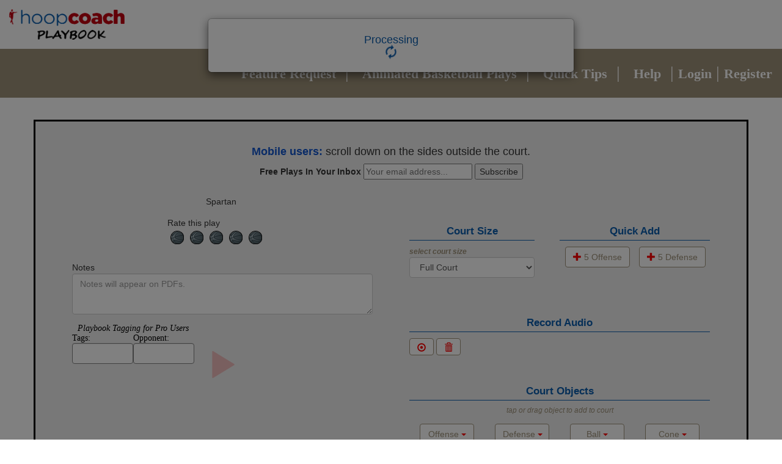

--- FILE ---
content_type: text/html; charset=UTF-8
request_url: https://www.hoopcoach.org/playbook/play.php?id=13538&user=2445&name=Spartan&category=Man%20Baseline%20Out%20of%20Bounds%20Play
body_size: 11714
content:

	<style>
		#actions, #actions-xs
		{
			display: none;
		}
	</style>

<!DOCTYPE html>
	<head>
	 
	   <!—- ShareThis BEGIN -—>
<script async src="https://platform-api.sharethis.com/js/sharethis.js#property=5cf5a3247feea600120940b9&product="sticky-share-buttons"></script>
<!—- ShareThis END -—>
		<meta http-equiv="Content-Type" content="text/html; charset=utf-8" />
		<meta name="viewport" content="width=device-width, initial-scale=1">

		<!-- stylesheets -->
		<link rel="stylesheet" href="css/main_test.css?version=1.2">
		<link rel="stylesheet" type="text/css" href="https://code.jquery.com/ui/1.11.2/themes/ui-lightness/jquery-ui.css">
		<link rel="stylesheet" href="css/bootstrap.min.css?version=1.3">

		<meta property="og:image" content="https://basketballplaybook.org/users/2445/1395945514_1.jpeg" /><meta property="twitter:image1:src" content="https://basketballplaybook.org/users/2445/1395945514_1.jpeg" /><meta property="og:image" content="https://basketballplaybook.org/users/2445/1395945514_2.jpeg" /><meta property="twitter:image2:src" content="https://basketballplaybook.org/users/2445/1395945514_2.jpeg" /><meta property="og:image" content="https://basketballplaybook.org/users/2445/1395945514_3.jpeg" /><meta property="twitter:image3:src" content="https://basketballplaybook.org/users/2445/1395945514_3.jpeg" /><meta property="og:image" content="https://basketballplaybook.org/users/2445/1395945514_4.jpeg" /><meta property="og:image" content="https://basketballplaybook.org/users/2445/1395945514_5.jpeg" /><meta property="og:image" content="https://basketballplaybook.org/users/2445/1395945514_6.jpeg" />
		<!-- page details -->
		<meta name="description" content="Create animated basketball plays and drills then record audio over them so your team learns your playbook quickly.  Save your gym time for conditioning and scrimmaging with Hoop Coach Playbook!"/>

				<title> Animated Basketball Plays - Create Basketball Plays for Free | Spartan</title>


		<!-- scripts -->
		<script type="text/javascript">
		      var switchTo5x=false;
		</script>

		<script type="text/javascript" src="https://ws.sharethis.com/button/buttons.js"></script>
		<script src="//ajax.googleapis.com/ajax/libs/jquery/2.0.3/jquery.min.js"></script>
		<script type="text/javascript" src="https://code.jquery.com/ui/1.11.1/jquery-ui.min.js"></script>
		<script type="text/javascript" src="js/jquery.ui.touch-punch.min.js"></script>
		<script type="text/javascript" src="js/kinetic-v4.5.5.min.js"></script>
		<script type="text/javascript" src="js/jquery.raty.min.js"></script>
		<!--<script src="http://underscorejs.org/underscore-min.js"></script>-->
		<script src="https://cdnjs.cloudflare.com/ajax/libs/underscore.js/1.8.3/underscore-min.js"></script>
		<script src="js/lz-string.js"></script>
		<script src="js/superfish.js"></script>
		<script src="js/gifshot_test.js"></script>
		<script src="js/acetrik1b_test.js?version=1.3"></script>
		<script src="js/download.js"></script>

		<script type="text/javascript">
			var user={id:'',lastname:'',email:'',ismale:'',role:'',profileurl:'',avatarurl:'',hoopid:'',uped:-1,downed:-1};
			var lastimage = [];
			var record = false;

			function b64toBlob(b64Data, contentType, sliceSize)
			{
			    contentType = contentType || '';
			    sliceSize = sliceSize || 512;

			    var byteCharacters = atob(b64Data);
			    var byteArrays = [];

			    for (var offset = 0; offset < byteCharacters.length; offset += sliceSize)
			    {
			        var slice = byteCharacters.slice(offset, offset + sliceSize);

			        var byteNumbers = new Array(slice.length);
			        for (var i = 0; i < slice.length; i++)
			        {
			            byteNumbers[i] = slice.charCodeAt(i);
			        }

			        var byteArray = new Uint8Array(byteNumbers);

			        byteArrays.push(byteArray);
			    }

			    var blob = new Blob(byteArrays, {type: contentType});
			    return blob;
			}

			function createlastimage()
			{
				for(var i=0;i<16;i++)
				{

						var sprite = new Image();
						sprite.className = 'filmstrip';
						sprite.src = 'Model/LastFrameImage/lastimage'+i+'.jpg';
						lastimage.push(sprite)
				}
			}
			createlastimage();

			$(document).ready(function(e)
			{
				//console.log('Title tag text: ', $('title').text());
				$("#start").click(function()
				{
					record = true;
					////console.log(record);
					if(checkuser())
					{
//						$('#record_warning_dialog').dialog()
						$('#pro-body').html('GIF exporting is a Pro Feature.');
						$('#pro-feature-modal').modal('show');
						return false;
					}
				    playNow(1, false);
					showDownLoading(false);
					var run=setInterval(function(){if(playingStill==false){stoptherecord();record = false;clearInterval(run);}},2200);
				    document.getElementById('start').disabled = true;

				    storage = [];
				    stop = false;
					//console.log('stop? ', stop);
				    storeCanvas();

				});

				$("#recordAudio").click(function(e){
					if(checkuser())
					{
						$('#pro-body').html('Audio Recording is a Playbook Pro Feature.');
						$('#pro-feature-modal').modal('show');
						return false;
					}
					primeRecorder();
				});

				function connectingDownload(ele)
				{
					//console.log('connectingDownload: ', ele);
					$(ele).animate({opacity:0.5},500,function()
					{
						if($(ele).next('img').length>0)
							connectingDownload($(this).next());
						else
							connectingDownload('#download>img:first');
						$(this).animate({opacity:1},500,function(){ $(this).animate({opacity:0},900);});
					});
				}
			  	function showDownLoading(show)
			  	{
			  		//console.log('showDownLoading: ', show);

					if(!show)
					{
						// connectingDownload('#download>img:first');
						// $('#largedownload').show();
						// $('#downloading').show();
						$('#downloading-modal').modal('show');
					}
					else{
						// $('#download>img').stop().css({'opacity':0});
						// $('#largedownload').hide();
						// $('#downloading').hide();
						$('#downloading-modal').modal('hide');

					}
				}

			  	function stoptherecord()
				{
					//console.log('stoptherecord!');
				    stopRecord();
				    loadImages();
				    //window.//console.log(allImages);
					document.getElementById('start').disabled = false;
				    timer = false;
				}

				function loadImages()
				{
			  		//console.log('loadImages!');
			  		allImages = [];
			  		var promises = [];
			  		var images = [];
			  		for(var i=0;i<storage.length;i=i+1)
			  		{

			    		var img = storage[i];

			    		promises.push(imageLoaded(img));
			  		}

				  	$.when.apply($, promises).done(function ()
				  	{

					    $("#loader").css("display","none");
					    $(".totalProgress").attr("max",allImages.length);
						for(var i = 0;i<16;i++)
						{
							allImages.push(lastimage[i]);
						}
						gifshot.createGIF({
					    'images': allImages,
						'interval': 0.25,
						 'gifWidth': 306,
						 'gifHeight': 509,
						 'numFrames': 100,
						 'numWorkers': 2
						},
						function(obj)
						{
					    	if(!obj.error)
					    	{
						        var image = obj.image;
								var dataname;

								var blob = b64toBlob(image.replace(/^data:image\/(png|jpg|gif);base64,/, ""),"image/gif");
								var blobUrl = URL.createObjectURL(blob);
								$('#download-hidden').attr('href',blobUrl)
								showDownLoading(true);

								//console.log('blobUrl: ', blobUrl);


								document.getElementById('download-hidden').click();

							}
						});
					});
			  		//return images;
				}

				function imageLoaded(src)
				{
				 	var deferred = $.Deferred();
				  	var sprite = new Image();
				  	sprite.className = 'filmstrip';
				  	sprite.onload = function() {
						allImages.push(sprite);
					    deferred.resolve();
					};
				  	sprite.src = LZString.decompress(src);
				  	return deferred.promise();
				}

				function stopRecord()
				{
					//console.log('stopRecord');
					stop = true;
				  	window.cancelAnimationFrame(requestID);
				}

				function storeCanvas()
				{
					//console.log('storeCanvas! stop? ', stop);

					if(stop === false)
					{
						//console.log('storeCanvas stop is false: ', stop);
				  		stage.toDataURL({
					  		mimeType: "image/png",
				      		quality: 0,
					    callback: function(dataUrl) {
					      var data = LZString.compress(dataUrl);
					      //console.log('storeCanvas dataUrl: ', dataUrl);
					      //console.log('storeCanvas data: ', data);
					      //window.//console.log(dataUrl.length, data.length);
					      storage.push(data);
					      //console.log('storeCanvas almost last stop: ', stop === false);
					      if(stop === false) {
					      	//console.log('storeCanvas last stop: ', stop === false);
					        var lazyLayout = _.debounce(storeCanvas,0.05,true);
					        //console.log('storeCanvas lazyLayout: ', lazyLayout);
					        requestID = requestAnimationFrame(lazyLayout);
					        //console.log('storeCanvas requestID: ', requestID);
					        //window.//console.log(storage);
					      }
				    	}
					});
				  }
				}

				
				$('#star, #star-xs').raty({

					size:12,

					width:180,

					space:false,

					hints: ['low success', 'below avg', 'average', 'above avg', 'hi success'],

					readOnly:false,

					starOff: 'Model/Img/balls/ball04.png',

					  starOn : 'Model/Img/balls/ball03.png',

					 score: 0,

					 click: function(score, evt){

					  
				  	$.post('save.php',{id:13538,rate:score},function(d){ alert(d);});

					
				  }

				});
				$('#pdf').click(function()
										{
											$('#pro-body').html('PDF Printouts are a Pro Feature.');
											$('#pro-feature-modal').modal('show');
											return false;
										});				function checkuser()
				{
					return true;				}
				
		        stLight.options({
		        	publisher:'5a1ef2ea-5e37-4530-bada-46b16219791a'
		      	});
		    });
	    </script>

		<script src="js/main_test.js?version=1.2"></script>
		<script src="js/bootstrap.min.js"></script>

	</head>

	 <!-- style="margin: 0 0 0 0;" -->
	<body>

		<div id="overlay"></div>

    	<!-- LOGO -->
		<div id="logo-container" class="container-fluid hidden-xs">
			<div class="row">
		   		<div class="col-xs-12">
		        	<a href="/">
		        		<img class="img-responsive pull-left hidden-xs" src="pb_logo.png" srcset="pb_logo@2x.png" alt="Logo">
		        		<!-- <img class="img-responsive center-block visible-xs-block" src="pb_logo.png" srcset="pb_logo@2x.png" alt="Logo"> -->
		      		</a>
		    	</div>
		    </div>
    	</div>
		
		
    	<!-- NAVBAR -->
    	<nav class="navbar" role="navigation">
			<div class="container-fluid">
		    	<div class="navbar-header">

		      	<!-- <a class="btn btn-hc tools-toggle visible-xs-inline-block" data-target="#play-tools" style="padding: 6px;">Tools</a> -->

		      	<div class="navbar-brand-xs visible-xs-block center-block">
		        	<img class="img-responsive center-block" src="https://www.hoopcoach.org/playbook/basketball-plays-logo5.png" alt="Logo">
		      	</div>

		      	<button type="button" class="navbar-toggle" data-toggle="collapse" data-target="#menu-nav" aria-expanded="false" aria-controls="navbar">
		        	<span class="sr-only">Toggle navigation</span>
		        	<span class="icon-bar"></span>
		        	<span class="icon-bar"></span>
		        	<span class="icon-bar"></span>
		      	</button>
		    	</div>
		    	<div id="menu-nav" class="collapse navbar-collapse">
		      	<ul class="nav navbar-nav navbar-right">
		      	    <li>
		            	<a class="nav-link" href="https://forms.gle/HkxNwNL9C8BbQnHd8" target= "_blank" style="color:black;">Feature Request</a>
		          	</li>
		         	<li>
		            	<a class="nav-link" href="https://www.hoopcoach.org/playbook/basketball-plays.php" target= "_blank" style="color:black;">Animated Basketball Plays</a>
		          	</li>

		          	<li>
		            	<a class="nav-link" href="https://www.hoopcoach.org/quick-tips-for-using-hoop-coach-playbook/" target= "_blank" style="color:black;">Quick Tips</a>
		          	</li>

		          	<li>
		            	<a class="nav-link" href="https://www.hoopcoach.org/hoop-coach-playbook-faqs/" rel="nofollow" style="color:black;">Help</a>
		          	</li>
				  	
				  	
		        	<li id="actions" class="dropdown">
		          		<div class="hidden-xs visible-sm-inline-block visible-md-inline-block visible-lg-inline-block">
		          			<a class="nav-link" id="menu-dd" data-target="#" data-toggle="dropdown" aria-haspopup="true" aria-expanded="false">Menu <span class="caret"></span></a>
			            	<ul class="dropdown-menu" aria-labelledby="menu-dd">
				                <li>
				                  <a href="#" rel="nofollow" class="myplay" data-toggle="modal" data-target="#myplays-modal">My Plays</a>
				                </li>
				                <li>
				                  <a class="more78" href="https://www.hoopcoach.org/playbook/add_student.php">Add Player</a>
				                </li>
				                <li>
				                  <a class="sign78" href="https://www.hoopcoach.org/playbook/player/playbook.php" rel="nofollow">Playbook</a>
				                </li>
				                <li>
				                  <a class="pass78" href="https://www.hoopcoach.org/playbook/coach_set_password.php" rel="nofollow">Playbook Password</a>
				                </li>
				                <li>
				                  <a class="playerList" href="https://www.hoopcoach.org/playbook/coach_student_list.php" rel="nofollow">Roster</a>
				                </li>
				                <li>
				                  <a class="loginLog" href="https://www.hoopcoach.org/playbook/coach_student_tracking.php" rel="nofollow">Login Log</a>
				                </li>
				                <li>
				                  <a class="loginLog" href="/playbook/premium/index.php?uid=" target="_blank"" rel="nofollow">Upgrade</a>
				                </li>
				                <li>
				                  <a href="reset_password.php">Change Password</a>
				                </li>
				                <li>
				                  <a href="https://www.hoopcoach.org/playbook/basketball-plays.php" rel="nofollow" style="color:black;" id="logout_btn">Logout</a>
				                </li>
				           	</ul>
		          		</div>

		          		<div class="visible-xs-block">
				          	<a class="nav-link" role="button" data-toggle="collapse" href="#collapseMenu" aria-expanded="false" aria-controls="collapseMenu">
				            	Menu
				              	<span class='caret'></span>
			            	</a>
			            	<ul id="collapseMenu" class="collapse list-unstyled" aria-labelledby="dLabel">
				              	<li>
				                  <a href="#" rel="nofollow" class="myplay" data-toggle="modal" data-target="#myplays-modal">My Plays</a>
				                </li>
				                <li>
				                  <a class="more78" href="https://www.hoopcoach.org/playbook/add_student.php">Add Player</a>
				                </li>
				                <li>
				                  <a class="sign78" href="https://www.hoopcoach.org/playbook/player/playbook.php" rel="nofollow">Playbook</a>
				                </li>
				                <li>
				                  <a class="pass78" href="https://www.hoopcoach.org/playbook/coach_set_password.php" rel="nofollow">Playbook Password</a>
				                </li>
				                <li>
				                  <a class="playerList" href="https://www.hoopcoach.org/playbook/coach_student_list.php" rel="nofollow">Roster</a>
				                </li>
				                <li>
				                  <a class="loginLog" href="https://www.hoopcoach.org/playbook/coach_student_tracking.php" rel="nofollow">Login Log</a>
				                </li>
				                <li>
				                  <a class="loginLog" href="https://www.hoopcoach.org/playbook/my_affiliates.php" rel="nofollow">My Affiliates</a>
				                </li>
				                <li>
				                  <a href="reset_password.php">Change Password</a>
				                </li>
				                <li>
			                  		<a href="https://www.hoopcoach.org/playbook/" rel="nofollow" style="color:black;" id="logout_btn">Logout</a>
				                </li>
				            </ul>
		          		</div>

		          	</li>

		          <li id="logreglinks-container">
		            <div id="logreglinks" style="display:inline-block">
		              <a class="nav-link" href="#" data-toggle="modal" data-target="#login-modal" rel="nofollow" id="log">Login</a>
		              <span style="color: white">|</span>
		              <a class="nav-link" href="https://www.hoopcoach.org/playbook/register.php?type=new" rel="nofollow" id="log">Register</a>
		            </div>
		          </li>
		      	</ul>
		    	</div>
		  	</div>
		  							
		</nav>

		<!-- CONTAINER -->
		<div class="container">
			<a id="download-hidden" href="" download="Spartan.gif" hidden></a>

			<!-- <div id="largedownload"></div> -->
			<!-- <div id="new_movement_dialog" title="New Movement" style="display:none;">
				<div>Movement Name
			    	<input id="new_movement_name">
			  	</div>
			  	<div style="margin-top:15px;"> <b style="color:#a30;">Notes</b>
			    	<input id="new_movement_comments">
			  	</div>
			</div> -->

			<div id="pdf_warning_dialog" title="Pro Membership Feature" style="display:none;">
				PDF Printouts are a Pro Feature. <br>
				<a href="/playbook/premium/index.php?uid=">Click here</a> to upgrade
			</div>

			<div id="record_warning_dialog" title="Pro Membership Feature" style="display:none;">
				This is for Pro Users <br>
			  	<a href="/playbook/premium/index.php?uid=">Click here</a> to upgrade
			</div>

			<div id="new_play_warning_dialog" title="Pro Membership Feature" style="display:none;">
				Pro membership needed for creating more than 5 plays. <br>
				<a href="/playbook/premium/index.php?uid=">Click here</a> to upgrade
			</div>
			<div id="fb-root"></div>


			<div class="row">
				<!-- TODO: UNCOMMENT BELOW BEFORE UPLOADING AND REMOVE HEIGHT: 90PX -->
				<div class="col-xs-12 ad_container">

				    					  <!-- non-paid user ads -->
				    
			  	</div>
		  	</div>


		    <div class="row game-row">
<center><h4><font color="#1155cc"> <b>Mobile users:</b></font> scroll down on the sides outside the court.</h4>
<div id="revue-embed">
  <form action="http://newsletter.hoopcoach.org/add_subscriber" method="post" id="revue-form" name="revue-form"  target="_blank">
  <div class="revue-form-group">
    <label for="member_email">Free Plays In Your Inbox</label>
    <input class="revue-form-field" placeholder="Your email address..." type="email" name="member[email]" id="member_email"> <input type="submit" value="Subscribe" name="member[subscribe]" id="member_submit">
  </div>
  
  </form>
</div></center>
				<!-- PROCESSING MODAL -->
				<div id="loading-modal" class="modal" tabindex="-1" role="dialog">
				  	<div class="modal-dialog" role="document">
				    	<div class="modal-content">

				      		<div class="modal-body">
				        		<h4 style="text-align: center;">Processing <br /> <span class="glyphicon glyphicon-refresh glyphicon-refresh-animate"></span></h4>
				      		</div>

				    	</div>
				 	</div>
				</div>

				<!-- DOWNLOADING MODAL -->
				<div id="downloading-modal" class="modal" tabindex="-1" role="dialog">
				  	<div class="modal-dialog" role="document">
				    	<div class="modal-content">

				      		<div class="modal-body">
				        		<h4 style="text-align: center;">Your play is being exported. <br /> Based on the size of the play this could take a minute. <br /> <span class="glyphicon glyphicon-refresh glyphicon-refresh-animate" style="margin-top: 15px;"></span></h4>
				      		</div>

				    	</div>
				 	</div>
				</div>


				<!-- LOGIN MODAL -->
	      		<div id="login-modal" class="modal fade" tabindex="-1" role="dialog">
	      		  	<div class="modal-dialog" role="document">
	      		    	<div class="modal-content">
	      		      		<div class="modal-header">
	      		        		<button type="button" class="close" data-dismiss="modal" aria-label="Close"><span aria-hidden="true">&times;</span></button>
	      		        		<h4 class="modal-title">Login</h4>
	      		      		</div>
	      		      		<div class="modal-body">
	      		        		<div class="form-group">
	      		        			<label for="email">Email:</label>
	      		        			<input type="text" id="email" class="form-control" name="email" />
	      		        		</div>

	      		        		<div class="form-group">
	      		        			<label for="password">Password:</label>
	      		        			<input type="password" id="pass" class="form-control" name="password" />
									<a id="forgot_pass" class="pull-right" href="https://www.hoopcoach.org/playbook/pass/pass-support.php">forgot password?</a>
	      		        			<div class="clearfix"></div>
	      		        		</div>
	      		      		</div>
	      		      		<div class="modal-footer">
	      				        <button type="button" class="btn btn-default" data-dismiss="modal">Cancel</button>
	      				        <button id="login_btn" type="button" class="btn btn-primary" onClick="return false;">
	      				        	Login
	      				        	<span class="glyphicon glyphicon-refresh"></span>
	      				        </button>
	      		      		</div>
	      		    	</div><!-- /.modal-content -->
	      		 	</div><!-- /.modal-dialog -->
	      		</div><!-- /.modal -->

				<!-- <div id="new_movement_dialog" title="New Movement" style="display:none;">
				<div>Movement Name
			    	<input id="new_movement_name">
			  	</div>
			  	<div style="margin-top:15px;"> <b style="color:#a30;">Notes</b>
			    	<input id="new_movement_comments">
			  	</div>
			</div> -->
				<!-- NEW MOVEMENT MODAL -->
	      		<div id="newmove-modal" class="modal fade" tabindex="-1" role="dialog">
	      		  	<div class="modal-dialog" role="document">
	      		    	<div class="modal-content">
	      		      		<div class="modal-header">
	      		        		<button type="button" class="close" data-dismiss="modal" aria-label="Close"><span aria-hidden="true">&times;</span></button>
	      		        		<h4 class="modal-title">New Movement</h4>
	      		      		</div>
	      		      		<div class="modal-body">
	      		        		<div class="form-group">
	      		        			<label for="new_movement_name">Name:</label>
	      		        			<input type="text" id="new_movement_name" class="form-control" name="new_movement_name" />
	      		        		</div>

	      		        		<div class="form-group">
	      		        			<label for="new_movement_comments">Notes:</label>
	      		        			<textarea id="new_movement_comments" class="form-control" name="new_movement_comments"></textarea>
	      		        		</div>
	      		      		</div>
	      		      		<div class="modal-footer">
	      				        <button type="button" class="btn btn-default" data-dismiss="modal">Cancel</button>
	      				        <button id="savmove_btn" type="button" class="btn btn-primary" onClick="return false;">
	      				        	Save
	      				        	<span class="glyphicon glyphicon-refresh"></span>
	      				        </button>
	      		      		</div>
	      		    	</div><!-- /.modal-content -->
	      		 	</div><!-- /.modal-dialog -->
	      		</div><!-- /.modal -->

				<!-- MY PLAYS MODAL -->
		    	<div id="myplays-modal" class="modal fade" tabindex="-1" role="dialog">
		    	  	<div class="modal-dialog" role="document">
		    	    	<div class="modal-content">
		    	      		<div class="modal-header">
		    	        		<button type="button" class="close" data-dismiss="modal" aria-label="Close"><span aria-hidden="true">&times;</span></button>
		    	        		<h4 class="modal-title">My Plays</h4>
		    	      		</div>
		    	      		<div class="modal-body">
		    	        		<div class="table-responsive">
		    	        			<table id="playList" width="100%" class="table table-hover table-condensed">
		    	        				<thead>
							            	<tr>
								              <th width="50%">Name</th>
								              <th></th><!-- Play/Delete play -->
								            </tr>
							            </thead>
							          	<tbody>

											
							          	</tbody>
							        </table>
		    	        		</div>
		    	      		</div>
		    	      		<div class="modal-footer">
		    			        <button type="button" class="btn btn-default" data-dismiss="modal">Close</button>
		    			        <!-- <button type="button" class="btn btn-primary">Save changes</button> -->
		    	      		</div>
		    	    	</div><!-- /.modal-content -->
		    	 	</div><!-- /.modal-dialog -->
		    	</div><!-- /.modal -->

				<!-- SAVE GAME MODAL -->
				<div id="savegame-modal" class="modal fade" tabindex="-1" role="dialog">
				  	<div class="modal-dialog" role="document">
				    	<div class="modal-content">
				      		<div class="modal-header">
				        		<button type="button" class="close" data-dismiss="modal" aria-label="Close"><span aria-hidden="true">&times;</span></button>
				        		<h4 class="modal-title">Save Game</h4>
				      		</div>
				      		<div class="modal-body">

						         <div class="form-group">
									 <select id="cat" size="9" class="form-control" required>
 							            <option value='5' >Man to Man Set</option><option value='6' >Man to Man Offense</option><option value='7' >Sideline Out of Bounds</option><option value='9' selected>Uncategorized Plays</option><option value='12' >Zone Press Break</option><option value='14' >Zone Play</option><option value='15' >Zone Baseline Out of Bounds</option><option value='16' >Man Baseline Out of Bounds Play</option><option value='18' >Quick Hitter</option><option value='19' >Basketball Drill</option><option value='22' >Last Second Play</option><option value='23' >Secondary Break</option><option value='24' >Defense</option> 							        </select>
						         </div>

						         <div class="from-group">
						         	<label for="savename">Name:</label>
									<input type="text" id="savename" class="form-control" required>
						         </div>

						         <div class="from-group">
						         	<label for="save_tag">Tags:</label>
			            			<input type="text" id="save_tag" class="form-control" placeholder="Offense, Defense, Motion etc">
						         </div>
				      		</div>
				      		<div class="modal-footer">
						        <button type="button" class="btn btn-default" data-dismiss="modal">Close</button>
						        <button id="saveg" type="button" class="btn btn-primary">
						        	Save
	      				        	<span class="glyphicon glyphicon-refresh"></span>
						        </button>
				      		</div>
				    	</div><!-- /.modal-content -->
				 	</div><!-- /.modal-dialog -->
				</div><!-- /.modal -->

				<div id="pro-feature-modal" class="modal fade" tabindex="-1" role="dialog">
								  <div class="modal-dialog" role="document">
								    <div class="modal-content">
								      <div class="modal-header">
								        <button type="button" class="close" data-dismiss="modal" aria-label="Close"><span aria-hidden="true">&times;</span></button>
								        <h4 class="modal-title">Pro Membership Feature</h4>
								      </div>
								      <div class="modal-body" style="text-align: center;">
								        <p id="pro-body">This is a Pro Feature.</p>
										<a href="/playbook/premium/index.php?uid=" target="_blank" class="btn btn-success text-white">Upgrade Now</a> New Coach? <a href="https://www.hoopcoach.org/playbook/register.php?type=new">Register here</a>
								      </div>
								    </div><!-- /.modal-content -->
								  </div><!-- /.modal-dialog -->
								</div><!-- /.modal -->

				<div id="copy-play-modal" class="modal fade" tabindex="-1" role="dialog">
								  <div class="modal-dialog" role="document">
								    <div class="modal-content">
								      <div class="modal-header">
								        <button type="button" class="close" data-dismiss="modal" aria-label="Close"><span aria-hidden="true">&times;</span></button>
								        <h4 class="modal-title">Play Copied</h4>
								      </div>
								      <div class="modal-body" style="text-align: center;">

								      </div>
								    </div><!-- /.modal-content -->
								  </div><!-- /.modal-dialog -->
								</div><!-- /.modal -->

				<div class="col-sm-12">
					<div class="pay_box" style="margin-top:10px;">

			          	
				        				        
				        			    	</div>

				</div>

			    <!-- court -->
		      	<div class="col-sm-6 court">

		        	<div id="name-text" style="text-align:center">Spartan&nbsp;</div>

		        	<div id="play-container">
		        		<button id="main-play" class="play-court play-court-hide btn btn-large"><span class="glyphicon glyphicon-play"></span></button>
		        	</div>

		        	<div id="container" style="text-align: center;"></div>

		        	<div class="col-xs-12 hidden-xs">
			        	<div class="bot col-sm-12">
				        	<ul id="rate-list" class="list-inline center-block" style="display: table;">
					            <li style="display: table-cell; vertical-align: top; width: 100%;">Rate this play<div id="star"></div></li>
							</ul>
				        </div>

				        <div class="bot col-sm-12">
				        	<div>
				        		Notes
					            <textarea id="comment" class="form-control" style="height: 67px; width: 100%;" placeholder="Notes will appear on PDFs."></textarea>
								<table style="margin-top:15px">
									<tr><td colspan="6"><em>Playbook Tagging for Pro Users</em></td></tr>
						          	<tr>
							        	<td style="text-align: left">Tags: <br /><input name="tags" type="text" id="tags" class="form-control" style="width:100px;border-color: gray;"></td>
							            <td style="text-align: left">Opponent: <br /><input name="scout" id="scout" class="form-control" style="width:100px;border-color: gray;" value=""></td>
							            <td></td>
							        </tr>
					        	</table>
				          	</div>
				        </div>
			        </div>
			        <center>

		      	</div>
		      	<!-- end court -->

		      	<!-- tools -->
		      	<div id="play-tools" class="col-xs-12 col-sm-6 tools">
		      		<div class="col-xs-12 tools-content center-block">

			        	<!-- COURT SIZE -->
			        	<div class="col-sm-5 tools-section tools-clip">
			            	<h2><strong>Court Size</strong></h2>

			            	<div class="form-group">
			            		<label class="text-info"><em>select court size</em></label>
							    <select id="court" class="form-control">
				                	<option value="0">Full Court</option>
				                  	<option value="1">Half Court</option>
			                	</select>
							</div>
			            </div>

			            <!-- ADD -->

			            <!-- offense -->
			            <div class="quickadd col-sm-offset-1 col-sm-6 tools-section tools-clip">
			            	<h2><strong>Quick Add</strong></h2>

			            	<div class="col-xs-6 col-sm-12 col-md-12 col-lg-6 quick" style="text-align: center;">
			            		<button id="autoadd" class="tool btn btn-default btn-pb center-block" data-target=".tools" data-element="#Player" data-type="players"><span class="glyphicon glyphicon-plus"></span> 5 Offense</button>
			            	</div>

			            	<div class="col-xs-6 col-sm-12 col-md-12 col-lg-6 quick" style="text-align: center;">
			            		<button id="autoadd_def" class="tool btn btn-default btn-pb center-block" data-target=".tools" data-element="#Forward" data-type="forwards"><span class="glyphicon glyphicon-plus"></span> 5 Defense</button>
			            	</div>
						</div>
					
						<div id="recordAudioSection" class="col-xs-12 tools-section">
							<h2><strong>Record Audio</strong></h2>
							<button id="recordAudio" class="btn btn-default btn-pb">
								<span class="glyphicon glyphicon-record"></span>
							</button>
							<button id="stopRecordAudio" class="btn btn-default btn-pb">
								<div id="countdown">Get Ready...</div>
								<span id="stop-icon" class="glyphicon glyphicon-stop"></span>
							</button>
							<button style="display:none;" id="deleteRecordedAudio" class="btn btn-default btn-pb">
								<span class="glyphicon glyphicon-trash"></span>
							</button>
							<button id="resetAudio" class="btn btn-default btn-pb">
								<span class="glyphicon glyphicon-trash"></span>
							</button>
						</div>

			            <!-- COURT OBJECTS -->
			            <div id="court-objects" class="col-xs-12 tools-section">
			            	<h2><strong>Court Objects</strong></h2>
			            	<h4 class="text-info"><em>tap or drag object to add to court</em></h4>
			            	<!-- Offense -->
				            <div id="offense-container" class="col-xs-6 col-sm-6 col-md-3 tools-section">

				            	<div class="btn-group" id="Player">
								  	<button type="button" class="btn btn-default btn-pb dropdown-toggle" data-toggle="dropdown" aria-haspopup="true" aria-expanded="false">
								    	Offense <span class="caret"></span>
								  	</button>
								  	<ul class="dropdown-menu list-inline" style="text-align:center;">
								    	<li> <img src="Model/Img/players/01.png" id="p1" class="ui-draggable clickable tool" data-category="Player" data-target=".tools" data-x="125" data-y="353" alt="Basketball Playbook Offense"> </li>
					                    <li> <img src="Model/Img/players/02.png" id="p2" class="ui-draggable clickable tool" data-category="Player" data-target=".tools" data-x="84" data-y="421" alt="Basketball Playbook Offense"> </li>
					                    <li> <img src="Model/Img/players/03.png" id="p3" class="ui-draggable clickable tool" data-category="Player" data-target=".tools" data-x="186" data-y="410" alt="Basketball Playbook Offense"> </li>
					                    <li> <img src="Model/Img/players/04.png" id="p4" class="ui-draggable clickable tool" data-category="Player" data-target=".tools" data-x="108" data-y="460" alt="Basketball Playbook Offense"> </li>
					                    <li> <img src="Model/Img/players/05.png" id="p5" class="ui-draggable clickable tool" data-category="Player" data-target=".tools" data-x="176" data-y="463" alt="Basketball Playbook Offense"> </li>
					                    <li> <img src="Model/Img/players/06.png" id="p6" class="ui-draggable clickable tool" data-category="Player" data-target=".tools" data-x="125" data-y="353" alt="Basketball Playbook Offense"> </li>
					                    <li> <img src="Model/Img/players/07.png" id="p7" class="ui-draggable clickable tool" data-category="Player" data-target=".tools" data-x="84" data-y="421" alt="Basketball Playbook Offense"> </li>
					                    <li> <img src="Model/Img/players/08.png" id="p8" class="ui-draggable clickable tool" data-category="Player" data-target=".tools" data-x="186" data-y="410" alt="Basketball Playbook Offense"> </li>
					                    <li> <img src="Model/Img/players/09.png" id="p9" class="ui-draggable clickable tool" data-category="Player" data-target=".tools" data-x="108" data-y="460" alt="Basketball Playbook Offense"> </li>
					                    <li> <img src="Model/Img/players/10.png" id="p10" class="ui-draggable clickable tool" data-category="Player" data-target=".tools" data-x="176" data-y="463" alt="Basketball Playbook Offense"> </li>
					                    <li> <img src="Model/Img/players/11.png" id="p11" class="ui-draggable clickable tool" data-category="Player" data-target=".tools" data-x="125" data-y="353" alt="Basketball Playbook Offense"> </li>
					                    <li> <img src="Model/Img/players/12.png" id="p12" class="ui-draggable clickable tool" data-category="Player" data-target=".tools" data-x="84" data-y="421" alt="Basketball Playbook Offense"> </li>
					                    <li> <img src="Model/Img/players/13.png" id="p13" class="ui-draggable clickable tool" data-category="Player" data-target=".tools" data-x="186" data-y="410" alt="Basketball Playbook Offense"> </li>
					                    <li> <img src="Model/Img/players/14.png" id="p14" class="ui-draggable clickable tool" data-category="Player" data-target=".tools" data-x="108" data-y="460" alt="Basketball Playbook Offense"> </li>
					                    <li> <img src="Model/Img/players/15.png" id="p15" class="ui-draggable clickable tool" data-category="Player" data-target=".tools" data-x="176" data-y="463" alt="Basketball Playbook Offense"> </li>
								  	</ul>
								</div>

				            </div>

				            <!-- Defense -->
				            <div id="defense-container" class="col-xs-6 col-sm-6 col-md-3 tools-section">

				            	<div class="btn-group" id="Forward">
								  	<button type="button" class="btn btn-default btn-pb dropdown-toggle" data-toggle="dropdown" aria-haspopup="true" aria-expanded="false">
								    	Defense <span class="caret"></span>
								  	</button>
								  	<ul class="dropdown-menu list-inline" style="text-align:center;">
								    	<li> <img src="Model/Img/forwards/x1.png" id="x1" class="ui-draggable clickable tool" data-category="Forward" data-target=".tools" data-x="82" data-y="90" alt="Basketball Playbook Defense"> </li>
					                    <li> <img src="Model/Img/forwards/x2.png" id="x2" class="ui-draggable clickable tool" data-category="Forward" data-target=".tools" data-x="90" data-y="82" alt="Basketball Playbook Defense"> </li>
					                    <li> <img src="Model/Img/forwards/x3.png" id="x3" class="ui-draggable clickable tool" data-category="Forward" data-target=".tools" data-x="166" data-y="155" alt="Basketball Playbook Defense"> </li>
					                    <li> <img src="Model/Img/forwards/x4.png" id="x4" class="ui-draggable clickable tool" data-category="Forward" data-target=".tools" data-x="240" data-y="169" alt="Basketball Playbook Defense"> </li>
					                    <li> <img src="Model/Img/forwards/x5.png" id="x5" class="ui-draggable clickable tool" data-category="Forward" data-target=".tools" data-x="169" data-y="240" alt="Basketball Playbook Defense"> </li>
					                    <li> <img src="Model/Img/forwards/x6.png" id="x6" class="ui-draggable clickable tool" data-category="Forward" data-target=".tools" data-x="82" data-y="90" alt="Basketball Playbook Defense"> </li>
					                    <li> <img src="Model/Img/forwards/x7.png" id="x7" class="ui-draggable clickable tool" data-category="Forward" data-target=".tools" data-x="90" data-y="82" alt="Basketball Playbook Defense"> </li>
					                    <li> <img src="Model/Img/forwards/x8.png" id="x8" class="ui-draggable clickable tool" data-category="Forward" data-target=".tools" data-x="166" data-y="155" alt="Basketball Playbook Defense"> </li>
					                    <li> <img src="Model/Img/forwards/x9.png" id="x9" class="ui-draggable clickable tool" data-category="Forward" data-target=".tools" data-x="240" data-y="169" alt="Basketball Playbook Defense"> </li>
					                    <li> <img src="Model/Img/forwards/x10.png" id="x10" class="ui-draggable clickable tool" data-category="Forward" data-target=".tools" data-x="169" data-y="240" alt="Basketball Playbook Defense"> </li>
					                    <li> <img src="Model/Img/forwards/x11.png" id="x11" class="ui-draggable clickable tool" data-category="Forward" data-target=".tools" data-x="82" data-y="90" alt="Basketball Playbook Defense"> </li>
					                    <li> <img src="Model/Img/forwards/x12.png" id="x12" class="ui-draggable clickable tool" data-category="Forward" data-target=".tools" data-x="90" data-y="82" alt="Basketball Playbook Defense"> </li>
					                    <li> <img src="Model/Img/forwards/x13.png" id="x13" class="ui-draggable clickable tool" data-category="Forward" data-target=".tools" data-x="166" data-y="155" alt="Basketball Playbook Defense"> </li>
					                    <li> <img src="Model/Img/forwards/x14.png" id="x14" class="ui-draggable clickable tool" data-category="Forward" data-target=".tools" data-x="240" data-y="169" alt="Basketball Playbook Defense"> </li>
					                    <li> <img src="Model/Img/forwards/x15.png" id="x15" class="ui-draggable clickable tool" data-category="Forward" data-target=".tools" data-x="169" data-y="240" alt="Basketball Playbook Defense"> </li>
								  	</ul>
								</div>

				            </div>

				            <!-- Ball -->
				            <div id="ball-container" class="col-xs-6 col-sm-6 col-md-3 tools-section">

								<div class="btn-group" id="Ball">
								  	<button type="button" class="btn btn-default btn-pb dropdown-toggle" data-toggle="dropdown" aria-haspopup="true" aria-expanded="false">
								    	Ball <span class="caret"></span>
								  	</button>
								  	<ul class="dropdown-menu list-inline" style="text-align:center;">
										<li> <img src="Model/Img/balls/ball01.png" id="b0" data-category="Ball" class="ui-draggable ui-draggable-handle clickable tool" /> </li>
						                <li> <img src="Model/Img/balls/ball02.png" id="b1" data-category="Ball" class="ui-draggable ui-draggable-handle clickable tool" /> </li>
						                <li style="display: none"> <img src="Model/Img/balls/ball02.png" id="b2" data-category="Ball" class="ui-draggable ui-draggable-handle clickable tool" /> </li>
								  	</ul>
								</div>

				            </div>

				            <!-- Cone -->
				            <div id="cone-container" class="col-xs-6 col-sm-6 col-md-3 tools-section">

				            	<div class="btn-group" id="Cone">
								  	<button type="button" class="btn btn-default btn-pb dropdown-toggle" data-toggle="dropdown" aria-haspopup="true" aria-expanded="false">
								    	Cone <span class="caret"></span>
								  	</button>
								  	<ul class="dropdown-menu list-inline" style="text-align:center;">
										<li> <img src="Model/Img/forwards/cone01.png" id="c1" class="ui-draggable clickable tool" data-category="Cone" data-target=".tools" /> </li>
					                    <li> <img src="Model/Img/forwards/cone02.png" id="c2" class="ui-draggable clickable tool" data-category="Cone" data-target=".tools" /> </li>
					                    <li> <img src="Model/Img/forwards/cone03.png" id="c3" class="ui-draggable clickable tool" data-category="Cone" data-target=".tools" /> </li>
					                    <li> <img src="Model/Img/forwards/cone04.png" id="c4" class="ui-draggable clickable tool" data-category="Cone" data-target=".tools" /> </li>
					                    <li> <img src="Model/Img/forwards/cone05.png" id="c5" class="ui-draggable clickable tool" data-category="Cone" data-target=".tools" /> </li>
					                    <li> <img src="Model/Img/forwards/cone06.png" id="c6" class="ui-draggable clickable tool" data-category="Cone" data-target=".tools" /> </li>
					                    <li> <img src="Model/Img/forwards/cone07.png" id="c7" class="ui-draggable clickable tool" data-category="Cone" data-target=".tools" /> </li>
					                    <li> <img src="Model/Img/forwards/cone08.png" id="c8" class="ui-draggable clickable tool" data-category="Cone" data-target=".tools" /> </li>
					                    <li> <img src="Model/Img/forwards/cone09.png" id="c9" class="ui-draggable clickable tool" data-category="Cone" data-target=".tools" /> </li>
					                    <li> <img src="Model/Img/forwards/cone10.png" id="c10" class="ui-draggable clickable tool" data-category="Cone" data-target=".tools" /> </li>
					                    <li> <img src="Model/Img/forwards/cone11.png" id="c11" class="ui-draggable clickable tool" data-category="Cone" data-target=".tools" /> </li>
					                    <li> <img src="Model/Img/forwards/cone12.png" id="c12" class="ui-draggable clickable tool" data-category="Cone" data-target=".tools" /> </li>
					                    <li> <img src="Model/Img/forwards/cone13.png" id="c13" class="ui-draggable clickable tool" data-category="Cone" data-target=".tools" /> </li>
					                    <li> <img src="Model/Img/forwards/cone14.png" id="c14" class="ui-draggable clickable tool" data-category="Cone" data-target=".tools" /> </li>
					                    <li> <img src="Model/Img/forwards/cone15.png" id="c15" class="ui-draggable clickable tool" data-category="Cone" data-target=".tools" /> </li>
								  	</ul>
								</div>
				            </div>

				            <div class="col-xs-offset-3 col-xs-6">
			              		<!-- <td width="20%" class="tool" data-target=".tools"><img src="img/images/recycle.png" id="del"></td> -->
			              		<h4 class="text-info" style="margin-bottom: 5px;"><em>double click object on court then tap below to remove</em></h4>
				            	<button id="del" class="btn btn-default btn-pb btn-lg center-block"><span class="glyphicon glyphicon-trash"></span></button>
				            </div>
			            </div>

				        <div class="clearfix" />

						<!-- MOVEMENT OPTIONS -->
				        <div id="record" class="col-xs-12 col-sm-5 tools-section tools-clip">
				        	<h2><strong>Movement Options</strong></h2>

				          	<ul class="list-inline" style="text-align: center;">
					            <li class="tool" data-target=".tools">
					              	<button id="ren_move" class="btn btn-default btn-pb btn-lg center-block">
					              		<span class="glyphicon glyphicon-edit"></span>
					              	</button>
					              	rename
					            </li>

					            					              	<li class="tool" data-target=".tools">
						              	<button id="del_move" class="btn btn-default btn-pb btn-lg center-block">
						              		<span class="glyphicon glyphicon-trash"></span>
						              	</button>
						              	delete
					              	</li>
					            
					            <li class="tool" data-target=".tools">
					              	<button id="add_movement" data-toggle="modal" data-target="#newmove-modal" class="btn btn-default btn-pb btn-lg center-block">
					              		<span class="glyphicon glyphicon-plus"></span>
					              	</button>
					              	add
					            </li>

								<div class="clearfix visible-xs-block"></div>

								
					            <li>
				            		<select id="moves" class="form-control center-block">
				                  		<option value="0" selected="selected">Initial Set</option>
				                	</select>
				               	</li>
				          	</ul>
				        </div>

				        <!-- ANIMATION CONTROLS -->
			        	<div id="controls" class="col-xs-12 col-sm-offset-1 col-sm-6 tools-section tools-clip">
				            <h2><strong>Animation Controls</strong></h2>

							<ul class="list-inline" style="text-align: center;">
				              	<li>
				        			<button class="nxtFrame btn btn-default btn-pb">
				        				<span class="glyphicon glyphicon-fast-forward"></span>
				        				<!-- <br />skip -->
				        			</button>
				        		</li>

				              	<li>
				              		<button id="play" class="play-court btn btn-default btn-pb">
				        				<span class="glyphicon glyphicon-play"></span>
				        				<!-- <br />play -->
				        			</button>
				              	</li>

				               	<li>
							    	<button id="start" class="tool btn btn-default btn-pb" contenteditable="false"><strong>Export.gif</strong></button>
							    </li>

				            	<li>
				            		<label for="speed" class="text-info"><em>play speed</em></label>
					                <select id="speed" class="form-control">
					                  <option value="500">Very Fast</option>
					                  <option value="1000">Fast</option>
					                  <option value="1500" selected="">Normal</option>
					                  <option value="2000">Slow</option>
					                </select>
				                </li>
				            </ul>
				        </div>

						<div class="clearfix"></div>

						<!-- ARROW DRAWING TOOLS -->
				        <div id="drawing_tools" class="col-sm-5 tools-section tools-clip">
				        	<h2><strong>Drawing Tools</strong></h2>
				        	<ul class="list-inline" style="text-align: center;">
				        		<li>
				        			<button id="wcut" class="btn btn-default btn-control center-block" onClick="return sline();"><img src="img/images/cut.png" srcset="img/images/cut.png 2x" alt="Cut Playbook Tool"></button>
				        			cut
				                </li>

				                <li>
				                	<button id="wpass" class="btn btn-default btn-control center-block" onClick="return sline(true);"><img src="img/images/pass.png" srcset="img/images/pass.png 2x" alt="Pass Playbook Tool"></button>
				                	pass
				                </li>

				                <li>
				                	<button id="wdribble" class="btn btn-default btn-control center-block" onClick="return sline(false,false,true);"><img src="img/images/dribble.png" srcset="img/images/dribble.png 2x" alt="Dribble Playbook Tool"></button>
				                	dribble
				                </li>

				                <li>
				                	<button id="wscreen" class="btn btn-default btn-control center-block" onClick="return sline(false,true);"><img src="img/images/screen.png" srcset="img/images/screen.png 2x" alt="Screen Playbook Tool"></button>
				                	screen
				                </li>

				                <li>
				                	<button id="wcurved" class="btn btn-default btn-control center-block" onClick="return s_pline();"><img src="img/images/curve.png" srcset="img/images/curve.png 2x" alt="Curved Playbook Tool"></button>
				                	curved
				                </li>
				        	</ul>
				        </div>

				        <!-- PLAY MANAGEMENT -->
				        <div class="col-xs-12 col-sm-offset-1 col-sm-6 tools-section tools-clip">
				        	<h2><strong>Play Management</strong></h2>

				        	<ul class="list-inline" style="text-align: center;">
				        		<li>
				        			<form id="pdf_form" target="_blank" action="pdf/reports.php" method="POST">
					                  	<input type="hidden" id="user_id" class="form-control" name="userid" val="">
					                  	<input type="hidden" name="id" id="id" class="form-control" val="" value="">
					                  	<!-- <input type="image" class="form-control" src="img/images/pdf_dwnld.png" id="pdf"> -->
					                  	<button id="pdf" class="tool btn btn-default btn-pb btn-lg center-block" data-target=".tools">
					                  		<span class="glyphicon glyphicon-file"></span>
					                  	</button>
					                  	download pdf
					                </form>
				        		</li>
				        		<li>
									<a href="play.php" id="new_play_btn" class="pro-button tool btn btn-default btn-pb btn-lg center-block" data-target=".tools" style="font-size: 18px;" data-type="plays" data-desc="Pro membership needed for creating more than 5 plays.">
					        			<span class="glyphicon glyphicon-plus"></span>
				        			</a>
				        			new
				        		</li>
				        						        						              		<li class="tool" data-target=".tools">
				                		<button id="save_btn" class="tool btn btn-default btn-pb btn-lg center-block" data-toggle=".tools" >
					        				<span class="glyphicon glyphicon-floppy-save"></span>
					        			</button>
					        			save
				            		</li>
				                
				                				        	</ul>
				        </div>

				        <div class="col-xs-12 visible-xs-block">
				        	<div class="bot col-sm-12">
					        	<h2><strong>Rate this play</strong></h2>

					        	<ul id="rate-list" class="list-inline" style="display: table;">
						            <li style="display: table-cell; vertical-align: top;">

						            	<div id="star-xs" style="height: 28px;"></div>
						            </li>
								</ul>
					        </div>

					        <div class="bot col-sm-12">
					          <div>Comment
					            <textarea id="comment" class="form-control" style="height: 67px; width: 100%;" placeholder="Comments will appear on PDF print outs"></textarea>
								<table style="margin-top:15px">
								<tr><td colspan="6"><em>Playbook Tagging for Pro Users</em></td></tr>
						          	<tr>
						            <!-- <td style="font-weight: bold;">Tags:</td> -->
						            <td style="text-align: left">Tags: <br /><input name="tags" type="text" id="tags-xs" class="form-control" style="width:100px;border-color: gray;"></td>
						            <!-- <td style="font-weight: bold;"></td> -->
						            <td style="text-align: left">Scout: <br /><input name="scout" id="scout-xs" class="form-control" style="width:100px;border-color: gray;" value=""></td>
						          </tr>
						        </table>
					          </div>
					        </div>
				        </div>

			    	</div>
			    	<!-- end tools content -->
		      	</div>
	      		<!-- end tools -->
		    </div>
		 
<!-- begin wwww.htmlcommentbox.com -->
 <div class="fb-comments" data-href="https://www.hoopcoach.org/playbook/play.php" data-width="" data-numposts="5"></div>

		<div class="overlay container-fluid visible-xs-block" style="display: block">
			<div class="row">
				<div class="col-xs-6">
					<img src="img/tools_overlay.png" srcset="img/tools_overlay@2x.png 2x" alt="basketball playbook tools" style="margin-top: 45px; margin-left: 15px;">
				</div>

				<div class="col-xs-6" style="text-align: right; height: 50vh; padding-right: 0;">
					<img src="img/scroll_overlay.png" srcset="img/scroll_overlay@2x.png 2x" alt="basketball playbook plays" class="pull-right" style="position: absolute; bottom: 0; right: 0;">
				</div>

				<div class="col-xs-12">
						<img src="img/flip_overlay.png" srcset="img/flip_overlay@2x.png 2x" alt="basketball playbook" class="center-block">
				</div>

				<div class="col-xs-6" id="tap_overlay">
					<img src="img/tap_overlay.png" srcset="img/tap_overlay@2x.png 2x" alt="basketball playbook" class="pull-left">
				</div>

				<div class="form-group" id="never_show">
					<div class="col-xs-12">
				    	<div class="checkbox">
					      	<label>
					          <input id="overCheck" type="checkbox"> Never show this again
					        </label>
				      </div>
				    </div>
				</div>

				<!-- <div class="col-xs-6" id="never_show">
					<div class="checkbox">
					  <label>
					    <input id="overCheck" type="checkbox" class="form-control" value="">
					    Never show this again
					  </label>
					</div>
				</div> -->

			</div>
		</div>

	<!-- TITLE TAG ISSUE WORKAROUND -->
	<script>
		$(window).load(function()
		{
		 	// executes when complete page is fully loaded, including all frames, objects and images
	      	//console.log('meta title: ', $('meta[property="og:title"]').attr('content'));

	      	// workaround for page title isssue
	      	$('title').text($('meta[property="og:title"]').attr('content'));
		});

		// COPY PLAY BUTTON
				$('.copy_play_btn').click(function()
				{
					//console.log('copy_play_btn click from: ' + $(this).attr('from-id') + ' to: ' + $(this).attr('to-user'));

					$.post('copy_play.php', {from_id: $(this).attr('from-id'), to_user: $(this).attr('to-user')}, function(data)
					{
						if(typeof(data.data_res) != "undefined")
						{
							//console.log('not undefined!');
							$('#copy-play-modal .modal-body').html(data.msg+"</br>"+"<a href='play.php?id="+data.data_res['id']+"&user="+data.data_res['userid']+"&name="+data.data_res['name']+"&category="+data.data_res['cat']+"'>Click this link to go to copied</a>");
						} else {
							//console.log('not undefined!');

							$('#copy-play-modal .modal-body').html(data.msg);
						}
						$('#copy-play-modal').modal('show');

						// $('#new_play_warning_dialog').dialog('open');
					}, 'json')
					return false;
				});
	</script>

	<!-- TOOLS/OVERLAY ANIMATION -->
	<script>
		$(".tools-toggle, .tool").click(function()
		{
			var tools = $($(this).attr('data-target'));


			if ($(tools).hasClass('showing'))
			{
				// remove css class which will animate the tools offscreen
				$(tools).removeClass('showing');

				// allow html scrolling
				$('html').removeClass('tools-showing');
				// remove content shadow to body
				$('body').removeClass('tools-showing');

			} else {

				// add css class which will animate the tools onscreen
				$(tools).addClass('showing');

				// prevent html/body scrolling so that the page doesn't scroll only the tools will scroll
				$('html').addClass('tools-showing');
				// add content shadow to body
				$('body').addClass('tools-showing');
			}
		});


		// OVERLAY CLICK
		$('.overlay').click(function()
		{
//			//console.log('cookie set? ', document.cookie);
			$(this).remove();
		});

		$('#overCheck').bind('change', function()
		{
//			//console.log('overCheck changed: ', $(this).is(':checked'));

			if ($(this).is(':checked'))
			{
//				//console.log('checkbox is checked! ', $(this).is(':checked'));
				// This will set the exp date to several years in the future
				// setcookie("visited", true, $time);
				setCookie('visited', true, 10000);

				// trigger overlay click
				$('.overlay').click();
			}
		});

		function setCookie(cname, cvalue, exdays)
		{
		    var d = new Date();
		    d.setTime(d.getTime() + (exdays*24*60*60*1000));
		    var expires = "expires="+d.toUTCString();
		    document.cookie = cname + "=" + cvalue + "; " + expires;
		};

	</script>
	<!-- END TOOLS/OVERLAY ANIMATION -->

	<!-- MODALS -->
	<script>
		$('#loading-modal').modal(
		{
			backdrop: 'static',
			keyboard: false
		});
		$('#login-modal').on('hidden.bs.modal', function (e)
		{
			$('#login_btn').find('.glyphicon-refresh').removeClass('glyphicon-refresh-animate');
		});
	</script>
	<!-- END MODALS -->


</div>

<script src="https://cdn.rawgit.com/mattdiamond/Recorderjs/08e7abd9/dist/recorder.js"></script>

<script defer src="https://static.cloudflareinsights.com/beacon.min.js/vcd15cbe7772f49c399c6a5babf22c1241717689176015" integrity="sha512-ZpsOmlRQV6y907TI0dKBHq9Md29nnaEIPlkf84rnaERnq6zvWvPUqr2ft8M1aS28oN72PdrCzSjY4U6VaAw1EQ==" data-cf-beacon='{"version":"2024.11.0","token":"3888f049c02b4391ac0a9e6e8b5dbe33","r":1,"server_timing":{"name":{"cfCacheStatus":true,"cfEdge":true,"cfExtPri":true,"cfL4":true,"cfOrigin":true,"cfSpeedBrain":true},"location_startswith":null}}' crossorigin="anonymous"></script>
</body>
</html>



--- FILE ---
content_type: text/css
request_url: https://www.hoopcoach.org/playbook/css/main_test.css?version=1.2
body_size: 3980
content:
#container, #stopRecordAudio {
	position: relative;
	z-index:999;
}

#stopRecordAudio {
	display: none;
}

#countdown {
	display: none;
	color:red;
	font-weight: bold;
	font-size: 15px;
}

#overlay {
	background: rgba(0,0,0,.6);
	position: fixed;
	left:0;
	top:0;
	width: 100vw;
	height: 100vh;
	z-index:998;
	display: none;
}

#menu{
    margin-top: 0px;
}

#menu>li{
    float:left;
    list-style: none;
}

#menu>li>a{
    color:black;
}

#menu>li>ul{
    padding-left: 0px;
    position: absolute;
    z-index: 999;
    margin-top: 9px;
    background: #9D9179;
    list-style-type: none;
    margin-left: -30px;
}
#menu>li>ul>li>a{
    color: black;
}
#menu .sf-with-ul
{
    /*padding-right: 0px;*/
}

body {

			background-repeat: repeat-x;

		background-color:#ffffff;

	}

	#top-header {

		color:#cc0000;

		font-size:30px;

		width:1000px;

		height:125px;

		

		margin-bottom: 0 !important;

		font-family:verdana; 



	}

	#top-bar {

		width:100%;

		background-color:#dddddd;

	}

	#top-text {

			color:white;

			font-size:18px;

			vertical-align: baseline;

	}

	#header {



		height: 150px;

		color:red;

		font-size:20px;

		vertical-align: baseline;

		width:1000px;


	}

	#left {

		float: left;

		margin-top:45px;

		width:165px;

		color:white;

	}



	#right {

		

		

		

	}	

	p {

		color: black;

		font-size: 17px;

		padding: 3px;

	}

	h3 {

		color: #cc0000;

		text-align:center;

	}

	#form {

		clear: both;

		vertical-align: bottom;

	}

	ul {

		margin-left: 0;

		padding-left: 20px;

	}

	li {

		margin: 0;

		padding: 0;

	}

	h1 {

		color:#ff0000;

	}


	#options {

		padding-top:10px

	}

	#options td {

		height: 40px;
		padding: 5px 0;

	}

	td {

		text-align: center;


		vertical-align: top;

		font-size: 14px;

		color: #000000;
       	font-family: Segoe UI, Verdana;

	}

	.cont {

		margin: auto;

		/*background: url(../img/images/bck1.png) no-repeat;*/

		/*border: 1px solid red;*/
		width: 35px;

		height: 25px;

		overflow: hidden;

	}

	.cont ul {

		list-style-type: none;

		padding: 0;

		margin: 0;

		text-indent: 0;

		position: relative;

		top: 0px

	}

	.cont li {

		height: 25px;

		margin: 0;

		padding: 0;
		text-align: center;

	}

	.cont img {

		height: 25px;

	}



	A:link {text-decoration: none; color:#000080; font-size:22px; font-weight:bold; }

	A:visited {text-decoration: none; color:#000080; font-size:22px; font-weight:bold;}

	A:active {text-decoration: none; color:#000080; font-size:22px; font-weight:bold;}

	A:hover {text-decoration: underline; color: #000080; font-weight:bold;}

	#draw>td img:hover, .button:hover, #login_btn:hover, #reg:hover, #canc:hover, #logout_btn:hover, #myplay:hover, #playClose:hover, .loadPlay:hover, .remPlay:hover {

		opacity: .5;

		cursor: pointer

	}

 	/*#record{

		margin-top: 27px

	}*/

	#saved {

		margin-top:35px

	}

	#contents {


		border: 3px solid;
                background-color:#eeeeee;

		width: 628px;

		height: 749px;

		padding: 5px 0 0 22px;

		margin: auto;

		position: relative

	}



	#footer {

		width:100%;

		\*background-color:#0000000;

		height:200px;*/

		clear:both;

	}

	/*#plays {


		width: 324px;

		height: 200px!important;

		position: absolute;
 
		z-index: 100;

		left: 50%;

		top: 25%;

		margin-left: -175px;

		display: none

	}*/

	#saveGame {

		background: url(../Model/Img/saveBox/bkg.jpg) no-repeat;

		/*width: 298px;

		height: 330px;*/

		padding: 10px;

		position: absolute;

		z-index: 100;

		left: 50%;

		top: 25%;

		margin-left: -175px;

		color: grey;

		display: none;

	}

	#plays {

		background: url(../Model/Img/myPlaysDialogBox.png) no-repeat!important;

		padding: 53px 10px;

		width: 324px;

		height: 200px!important;

		position: absolute;

		z-index: 100;

		left: 50%;

		top: 25%;

		margin-left: -175px;

		display: none;
	}

	#lrg {

		background: white;

		z-index: 90;

		opacity: .5;

		position: absolute;

		top: 0;

		left: 0;

		/*width: 650px;*/
		width: 100%;


		height: 755px;

		display: none

	}
	#largedownload {
    background: black;
	
    display: none;
	
    left: 0;
	
    opacity: 0.8;
	
    position: fixed;
	
    top: 0;
	
    width: 100%;
	
    z-index: 200;
	
	height: 2500px;
	}
	
	#large {

		background: white;

		z-index: 200;

		opacity: .5;

		position: absolute;

		top: 0;

		left: 0;

		/*width: 650px;*/
		width: 100%;

		height: 755px;

		display: none

	}

	#logged 
	{

		/*width: 615px;*/
		width: 100%;

		height: 2px;

	}

	#logged>div {

		width: 16%;

		float: left;

		color: white;

		font-size: 13px;

		display: none;

	}

	#logged>div>img {

		float: left;

		border: thin solid white;

	}

	#log, #logout_btn {

		/*float: right;*/

	}

	#logout_btn {

		display: none

	}

	#myplay {

		display: none;

	}

	#plays th {

		background: black;

		border-bottom: white thin solid;

		color: white

	}

	#lists {

		height: 100px;

		overflow-y: scroll;

	}

	#lists td {

		color: white

	}

	#playClose {

		position: absolute;

		right: 15px;

		top: 20px;

	}

	.loadPlay {

		/*margin-right: 20px;*/

	}

	#saveGame select {

		width: 298px;

		margin-top: 10px;

		height: 180px;

	}
	
	#downloading {
		text-align:center;
		
		background: white no-repeat;

		width: 319px;

		height: 168px;

		color: black;

		position: absolute;

		top: 50%;

		left: 50%;

		margin-left: -160px;

		margin-top: -84px;

		z-index: 1000;

		display: none

	}

	#downloading img {

		position: absolute

	}

	#loading {

		background: url(../Model/Img/bkg_rename.jpg) no-repeat;

		width: 319px;

		height: 168px;

		color: white;

		position: absolute;

		top: 50%;
		-webkit-transform: translateY(-50%);
		-ms-transform: translateY(-50%);
		transform: translateY(-50%);

		z-index: 1000;

		display: none

	}

	#loading img 
	{

		position: absolute

	}

	#load {

		position: relative;

		height: 100px;

		margin-top: -50px;

		top: 50%;

	}

	#load>img {

		opacity: 0

	}
	
	#download {

		position: relative;

		height: 100px;

		margin-top: -50px;

		top: 50%;

	}

	#download>img {

		opacity: 0

	}


	hr {

		border-color:#cccccc;

	}

	/*#play {

	background: url(../img/images/play.png) no-repeat 0 0%;

	height: 43px;

	width: 43px;

	cursor: pointer;

	}*/

	/*#play:hover, , #play-court:hover 
	{

	background-position: 0 100%;

	}*/

	#nxtFrame {

	background: url(../img/images/play-fast.png) no-repeat 0 0%;

	height: 43px;

	width: 43px;

	cursor: pointer;

	}

	#nxtFrame:hover {

	background-position: 0 100%;

	}

	#draw>td img:hover, .button:hover, #login_btn:hover, #reg:hover, #canc:hover, #logout_btn:hover, #myplay:hover, #playClose:hover, .loadPlay:hover, .remPlay:hover,#record img:hover {

		opacity: .5;

		cursor: pointer

	}

	#options td.prev
	{
		position: relative;
	}
	#options td.prev div{

		/*background: url(../img/images/left-arrow.png) no-repeat 0 0%;*/

		height: 25px;

		width: 25px;

		position: absolute;
		right: 0;
		/*margin-left:50%;*/
		/*margin-left:25px*/

	}

	#options td.prev:hover div{

		background-position:0 100%;

	}

	#options td.next div{

		/*background: url(../img/images/right-arrow.png) no-repeat 0 0%;*/

		height: 25px;

		width: 25px;

	}

	#options td.next:hover div{

		background-position:0 100%;

	}


/**************************** PLAY STYLING FOR RESPONSIVE UPDATES ****************************/

/*reset boot styling*/
#container,
#container:before,
#container:after {
  -webkit-box-sizing: content-box!important;
     -moz-box-sizing: content-box!important;
          box-sizing: content-box!important;
}

html.tools-showing
{
    /*overflow: hidden!important;*/
}

body.tools-showing
{
	/*overflow: hidden!important;*/
}
/*body.tools-showing:after 
{
	content: "";
	display: block;
	position: fixed;
	top: 0;
	left: 0;
	height: 100%;
	width: 100%;
	z-index: 10;
	background-color: rgba(0,0,0,0.5);
}*/

/************* NAVBAR *************/
#logo-container
{
	margin-top: 15px;
}

#logo-container img
{
	max-height: 50px;
}
.navbar
{
	border: 1px solid black;
	border-radius: 0!important;

	background-color: #9D9179;
	/*background-color: #1D2933;*/

	font-size: 28px;
	font-family: verdana;
	margin-top: 15px;
}
.navbar.center .navbar-collapse 
{
text-align: center;
}
.navbar.center .navbar-collapse .nav 
{
float: none;
display:inline-block;
}

.navbar-collapse li:before 
{
content: " | ";
color: white;
}
.navbar-collapse li:first-child:before, .navbar-collapse .dropdown-menu li:before
{
	content: none;
}

.navbar-collapse .dropdown-menu li
{
	max-height: 50px;
}

.navbar-collapse a
{
	color: white!important;
}
.navbar-collapse .nav-link
{
	line-height: 80px!important;
	display: inline!important;
	/*color: black!important;*/
}
.navbar-collapse a:hover
{
	/*reset boot styling*/
	text-decoration: underline!important;
	background-color: rgba(0,0,0,0)!important;
}

.ad_container
{
	margin-bottom: 15px;
}
.game-row
{
	border: 3px solid black;
    background-color:#eeeeee;
    padding: 30px;
    margin-bottom: 30px;
    position: relative;
}
	
	.game-row table
	{	
		/*border-collapse: separate;
		-webkit-border-horizontal-spacing: 2px;
        -webkit-border-vertical-spacing: 2px;*/
	}
	.court
	{
		padding: 0!important;
	}
		.court canvas
		{
			text-align: center;
		}

		#rate-list
		{
			display: inline-block;
			padding: 15px 0;
		}
	.btn-hc
	{
		color: white;
		background-color: #0273bd;
	}

	.btn-hc:hover
	{
		color: white!important;
		background-color: #0264a4;
	}

	.tools-section.glyphicon
	{
		top: 0!important;
		line-height: 20px;
	}

	.quickadd .quick
	{
		padding: 0;
	}

	.quick span
	{
		color: red;
	}
	
	#autoadd, #autoadd-xs
	{
		cursor: pointer;
	}

	.tools td, .tools p, .tools li
	{
		font-family: 'Helvetica Neue', Helvetica, Arial, sans-serif;
		/*font-size: 17px!important;*/
		text-align: center;
		color: #9D9179!important;
	}

	#play-tools h2
	{
		font-family: 'Helvetica Neue', Helvetica, Arial, sans-serif;
		font-size: 17px!important;
		text-align: center;
		color: #0b5dad!important;
		padding-bottom: 5px;
		border-bottom: 1px solid rgba(11, 93, 173, 1);
	}
	.tools-section
	{
		padding: 15px 0!important;
	}

	.tools-clip
	{
		overflow: hidden;
	}

	/*#court-objects
	{
		border: 1px solid red;
	}*/

	.tools .tool-data
	{
		text-align: center;
		color: #9d9179!important;
	}

	.tools-content
	{
    	padding: 15px;
	}

	#defense-container, #ball-container, #cone-container, #offense-container
	{
		text-align: center;
	}

	#offense-container button, #defense-container button, #ball-container button, #cone-container button
	{
		width: 89px!important;
	}

	/*.next, .prev
	{
		padding: 0!important;
	}*/

	/*.prev
	{
		padding: 0 5px 0 0!important;
	}
	.next
	{
		padding: 0 0 0 5px!important;
	}*/

	/*.next button, .prev button
	{
		background-color: rgba(0,0,0,0);
		border: none;
		color: red;
	}*/

	.next, .prev
	{
		height: 40px;

		font-size: 18px;
	}
	.prev
	{
		text-align: right;
	}

	#play-container
	{
		width: 100%;
		height: 509px;

		z-index: 1000;
		width: 100%;

		position: absolute;
	
		text-align: center;

		pointer-events: none;
	}

	#main-play
	{
		border: none;
		color: red;
		background-color: rgba(0,0,0,0);
		
		position: relative;
		top: 50%;
		-webkit-transform: translateY(-50%);
		-ms-transform: translateY(-50%);
		transform: translateY(-50%);

		opacity: .8;
		-webkit-transition: all ease-in-out .8s;
		transition: all ease-in-out .8s;
	}

	#main-play.play-court-hide
	{
		opacity: .2;
		-webkit-transition: all ease-in-out .8s;
		transition: all ease-in-out .8s;
	}

	#main-play.disabled
	{
		opacity: 0;
		-webkit-transition: all ease-in-out .8s;
		transition: all ease-in-out .8s;
	}

	#main-play:hover, #main-play:active, #main-play:focus
	{
		box-shadow: none;

		opacity: .6;
		-webkit-transition: all ease-in-out .8s;
		transition: all ease-in-out .8s;
	}

	#main-play .glyphicon
	{
		font-size: 50px;
	}

	.btn-pb
	{
		border: 1px solid #9D9179!important;
		color: #9D9179!important;
	}

	.btn-pb span
	{
		color: red!important;
	}

	.btn-control
	{
		border: 1px solid #9D9179!important;
		color: red!important;
	}

	.text-info
	{
		font-size: 12px!important;
		text-align: center;
		margin: 0;
		color: #9D9179!important;
	}

	.tools-content li
	{
		margin-bottom: 5px;
	}
	
	/*#record button, #record select
	{
		vertical-align: middle;
	}*/
	


		
/************* EXTRAS *************/
#login
{

	background: url(../Model/Img/loginBox/bkg.png) no-repeat;
	background-position: center center;

	/*width: 324px;*/

	height: 200px!important;

	padding-top: 88px;

	position: absolute;
	z-index: 101;

	display: none;

}


.dropdown a
{
	font-size: 22px!important;
	font-weight: bolder!important;
}
.navbar .dropdown-menu
{
	background-color: #9D9179!important;
}

/************* MODAL UPDATES *************/
/*body.modal-open .modal {
  display: flex !important;
  align-items: center;
}*/

div.modal-backdrop.fade.in
{
	z-index: -1;
}
.modal-header
{
	background-color: #0b5dad;
	
	/*background-color: #9D9179;*/
	border-top-left-radius: 4px;
	border-top-right-radius: 4px;

	color: white;
}

.modal a.btn
{
    color: white;
}

.modal a.btn:hover
{
    color: white;
    text-decoration: none;
}
/*.modal label
{
	color: #0b5dad;
}*/

.modal a
{	
	color: #403b36;
	font-size: 14px;
	line-height: 1.42857143;
}

#forgot_pass
{
	margin-top: 6px;
}

.modal a:hover
{
	color: #403b36;
	text-decoration: underline;
}

#playList tr td
{
	/*border: 1px solid red;*/
	text-align: left;
}

#loading-modal h4
{
	color: #0b5dad;
}

/*ADD THIS FOR ANIMATED LOADING---> <span class="glyphicon glyphicon-refresh glyphicon-refresh-animate"></span>*/
.glyphicon.glyphicon-refresh
{
	display: none;
}

.glyphicon-refresh.glyphicon-refresh-animate 
{
	/*display: block;*/
	display: inline-block;
    -animation: spin .7s infinite linear;
    -webkit-animation: spin2 .7s infinite linear;
}

@-webkit-keyframes spin2 {
    from { -webkit-transform: rotate(0deg);}
    to { -webkit-transform: rotate(360deg);}
}

@keyframes spin {
    from { transform: scale(1) rotate(0deg);}
    to { transform: scale(1) rotate(360deg);}
}

/*.glyphicon-ok
{
	display: none;
}

.glyphicon-ok.glyphicon-ok-visible 
{
	display: block;
}*/

/**************************** RESPONSIVE DATA ****************************/

/* Extra Small */
@media (max-width:767px)
{	
	body, .game-row
	{
		background-color: #eeeeee!important;
	}
	.overlay
	{
		/*border: 1px solid red;*/

		position: fixed;
		top: 0;
		left: 0;
		right: 0;
		bottom: 0;

		height: 100vh;

		background-color: rgba(0,0,0,0.6);
		z-index: 1000;
	}

	#tap_overlay
	{
		position: absolute;
		bottom: 0;
		padding-bottom: 15px;
	}

	#never_show
	{
		position: absolute;
		bottom: 0;
		/*padding-bottom: 15px;*/
		right: 0;

		color: white;
		font-family: "Marker Felt", "Comic Sans", sans-serif;
		text-shadow: 1px 1px rgba(0,0,0,0.5);
	}

	.navbar
	{
		margin: 0!important;
		background-color: #ffffff;
		border-bottom: 1px solid #9D9179!important;
		color: #9D9179;
		/*background-color: #9D9179;*/
	}
	.navbar .tools-toggle
	{
		margin: 8px 0 8px 15px;
		border: 1px solid #9D9179;
		background-color: #ffffff!important;
		color: #9D9179!important;
		position: relative;
		z-index: 300!important;
	}
	.navbar .tools-toggle:hover
	{
		background-color: rgba(0,0,0,0);
		position: relative;
	}
	.tools-toggle:active, .tools-toggle:hover 
	{	
		font-size: 14px;
		font-weight: normal!important;
	}
	.navbar-toggle
	{
		border-color: #9D9179!important;
		z-index: 100;
	}
		.icon-bar 
		{
	   		background-color:#9D9179;
	 	}

	.navbar-brand-xs
	{
		position: absolute;
		top: 0;
		left: 0;
		right: 0;
		text-align: center;
		max-height: 50px;
		padding: 15px;
		z-index: 0!important;
	}
	.navbar-brand-xs a
	{
		width: 50vw;
		display: block;
	}
	.navbar-brand-xs img
	{
		height: 20px !important;
		/*padding: 15px 0;*/
		width: auto;
	}

	.navbar-right
	{
		text-align: center;
	}

	.navbar-collapse
	{
		background-color: #9D9179;
	}
	.navbar-collapse li:before 
	{
		/*remove the | before each navbar link*/
		content: none;
	}

	.ad_container
	{
		margin-bottom: 0;
	}

	/*RESET STYLES FROM OLD CSS*/
	.container a:hover, .container a:active 
	{	
		font-weight: normal;
		font-size: 14px;
	}
	.game-row
	{
		border: none;
   	 	background-color:#ffffff;
		padding: 0;
		margin: 0;

		/*padding: 0 0 30px 0;*/
	}
	.court
	{	
		padding: 0!important;
	}

	/*canvas
	{
		width: auto;
		max-height: 100vh;
	}*/

	/*.tools
	{
		z-index: 110;

    	border-top: 2px solid black;

		overflow-y: scroll;
        -webkit-overflow-scrolling: touch;
        padding-bottom: 30px;

		overflow-x: hidden;
		position: fixed!important;
		background-color: white;


		height: 100vh;
		width: 350px;
		bottom: -100vh;
		left: 0;

		-webkit-transition: all 400ms ease-in-out;
	    -moz-transition: all 400ms ease-in-out;
	    -o-transition: all 400ms ease-in-out;
	    -ms-transition: all 400ms ease-in-out;
		transition: all 400ms ease-in-out;
	}*/
	/*.tools-content
	{
    	margin-top: 15px;
	}
	.tools.showing
	{
		bottom: 0;
		-webkit-transition: all 400ms ease-in-out;
	    -moz-transition: all 400ms ease-in-out;
	    -o-transition: all 400ms ease-in-out;
	    -ms-transition: all 400ms ease-in-out;
		transition: all 400ms ease-in-out;
	}*/

	/*.next, .prev
	{
		padding: 0!important;
	}*/

	/*#court-tools .dropdown-menu
	{
		min-width: 100%;
	}*/

	/*#court-tools
	{
		margin-top: 10px;
		text-align: center;
	}

	#court-tools li
	{
		text-align: center!important;
		font-family: 'Helvetica Neue', Helvetica, Arial, sans-serif;
		font-weight: bold;
		color: #9D9179;
	}

	#court-tools .main
	{
		width: 32.5%;
	}

	#court-tools .main a
	{
		width: 100%;
	}

	#court-tools .dropdown-menu
	{
		right: 0;
		left: 0;
	}
	
	#close-tools
	{
		position: fixed;
		margin-top: 0;
		right: 0;
		left: 0;
		z-index: 200;
		border-radius: 0;
	}*/

	#login
	{
		left: 0;
	}
}

/* Small */
@media (min-width:768px) and (max-width:991px)
{
	body
	{
		border: 1px solid green;
	}

	.navbar
	{
		height: 80px;
	}

	.navbar-brand
	{
		height: 100%!important;
	}
	.navbar-brand img
	{
		max-height: 100%;
	}

	.navbar .nav-link
	{
		line-height: 80px;
		font-size: 16px;
	}

	.navbar a span
	{
		color: white;
	}

	#login
	{
		left: 0;
	}

	#autoadd_def
	{
		margin-top: 5px;
	}

}

/* Medium */
@media (min-width:992px) and (max-width:1199px)
{

	.navbar
	{
		height: 80px;
	}

	.navbar-brand
	{
		height: 100%!important;
	}
		.navbar-brand img
		{
			max-height: 100%;
		}

	.navbar .nav-link
	{
		line-height: 80px;
	}

	.navbar a span
	{
		color: white;
	}

	#autoadd_def
	{
		margin-top: 5px;
	}
}

/* Large */
@media (min-width:1200px)
{
	.navbar
	{
		height: 80px;
	}

	.navbar-brand
	{
		height: 100%!important;
	}
		.navbar-brand img
		{
			max-height: 100%;
		}

	.navbar .nav-link
	{
		line-height: 80px;
	}

	.navbar a span
	{
		color: white;
	}
}

/**************************** END RESPONSIVE DATA ****************************/












--- FILE ---
content_type: text/javascript
request_url: https://www.hoopcoach.org/playbook/js/gifshot_test.js
body_size: 12840
content:
/*Copyrights for code authored by Yahoo Inc. is licensed under the following terms:
MIT License
Copyright  2015 Yahoo Inc.
Permission is hereby granted, free of charge, to any person obtaining a copy of this software and associated documentation files (the "Software"), to deal in the Software without restriction, including without limitation the rights to use, copy, modify, merge, publish, distribute, sublicense, and/or sell copies of the Software, and to permit persons to whom the Software is furnished to do so, subject to the following conditions:
The above copyright notice and this permission notice shall be included in all copies or substantial portions of the Software.
THE SOFTWARE IS PROVIDED "AS IS", WITHOUT WARRANTY OF ANY KIND, EXPRESS OR IMPLIED, INCLUDING BUT NOT LIMITED TO THE WARRANTIES OF MERCHANTABILITY, FITNESS FOR A PARTICULAR PURPOSE AND NONINFRINGEMENT. IN NO EVENT SHALL THE AUTHORS OR COPYRIGHT HOLDERS BE LIABLE FOR ANY CLAIM, DAMAGES OR OTHER LIABILITY, WHETHER IN AN ACTION OF CONTRACT, TORT OR OTHERWISE, ARISING FROM, OUT OF OR IN CONNECTION WITH THE SOFTWARE OR THE USE OR OTHER DEALINGS IN THE SOFTWARE.
*/
;(function(window, document, navigator, undefined) {
var utils, error, defaultOptions, isSupported, isWebCamGIFSupported, isExistingImagesGIFSupported, isExistingVideoGIFSupported, NeuQuant, processFrameWorker, gifWriter, AnimatedGIF, getBase64GIF, existingImages, screenShot, videoStream, stopVideoStreaming, createAndGetGIF, existingVideo, existingWebcam, createGIF, takeSnapShot, API;
utils = function () {
  var utils = {
    'URL': window.URL || window.webkitURL || window.mozURL || window.msURL,
    'getUserMedia': function () {
      var getUserMedia = navigator.getUserMedia || navigator.webkitGetUserMedia || navigator.mozGetUserMedia || navigator.msGetUserMedia;
      return getUserMedia ? getUserMedia.bind(navigator) : getUserMedia;
    }(),
    'requestAnimFrame': window.requestAnimationFrame || window.webkitRequestAnimationFrame || window.mozRequestAnimationFrame || window.oRequestAnimationFrame || window.msRequestAnimationFrame,
    'requestTimeout': function (callback, delay) {
      callback = callback || utils.noop;
      delay = delay || 0;
      if (!utils.requestAnimFrame) {
        return setTimeout(callback, delay);
      }
      var start = new Date().getTime(), handle = new Object(), requestAnimFrame = utils.requestAnimFrame;
      function loop() {
        var current = new Date().getTime(), delta = current - start;
        delta >= delay ? callback.call() : handle.value = requestAnimFrame(loop);
      }
      handle.value = requestAnimFrame(loop);
      return handle;
    },
    'Blob': window.Blob || window.BlobBuilder || window.WebKitBlobBuilder || window.MozBlobBuilder || window.MSBlobBuilder,
    'btoa': function () {
      var btoa = window.btoa || function (input) {
        var output = '', i = 0, l = input.length, key = 'ABCDEFGHIJKLMNOPQRSTUVWXYZabcdefghijklmnopqrstuvwxyz0123456789+/=', chr1, chr2, chr3, enc1, enc2, enc3, enc4;
        while (i < l) {
          chr1 = input.charCodeAt(i++);
          chr2 = input.charCodeAt(i++);
          chr3 = input.charCodeAt(i++);
          enc1 = chr1 >> 2;
          enc2 = (chr1 & 3) << 4 | chr2 >> 4;
          enc3 = (chr2 & 15) << 2 | chr3 >> 6;
          enc4 = chr3 & 63;
          if (isNaN(chr2))
            enc3 = enc4 = 64;
          else if (isNaN(chr3))
            enc4 = 64;
          output = output + key.charAt(enc1) + key.charAt(enc2) + key.charAt(enc3) + key.charAt(enc4);
        }
        return output;
      };
      return btoa ? btoa.bind(window) : function () {
      };
    }(),
    'isObject': function (obj) {
      return obj && Object.prototype.toString.call(obj) === '[object Object]';
    },
    'isEmptyObject': function (obj) {
      return utils.isObject(obj) && !Object.keys(obj).length;
    },
    'isArray': function (arr) {
      return arr && Array.isArray(arr);
    },
    'isFunction': function (func) {
      return func && typeof func === 'function';
    },
    'isElement': function (elem) {
      return elem && elem.nodeType === 1;
    },
    'isString': function (value) {
      return typeof value === 'string' || Object.prototype.toString.call(value) === '[object String]';
    },
    'isSupported': {
      'canvas': function () {
        var el = document.createElement('canvas');
        return el && el.getContext && el.getContext('2d');
      },
      'webworkers': function () {
        return window.Worker;
      },
      'blob': function () {
        return utils.Blob;
      },
      'Uint8Array': function () {
        return window.Uint8Array;
      },
      'Uint32Array': function () {
        return window.Uint32Array;
      },
      'videoCodecs': function () {
        var testEl = document.createElement('video'), supportObj = {
            'mp4': false,
            'h264': false,
            'ogv': false,
            'ogg': false,
            'webm': false
          };
        try {
          if (testEl && testEl.canPlayType) {
            supportObj.mp4 = testEl.canPlayType('video/mp4; codecs="mp4v.20.8"') !== '';
            supportObj.h264 = (testEl.canPlayType('video/mp4; codecs="avc1.42E01E"') || testEl.canPlayType('video/mp4; codecs="avc1.42E01E, mp4a.40.2"')) !== '';
            supportObj.ogv = testEl.canPlayType('video/ogg; codecs="theora"') !== '';
            supportObj.ogg = testEl.canPlayType('video/ogg; codecs="theora"') !== '';
            supportObj.webm = testEl.canPlayType('video/webm; codecs="vp8, vorbis"') !== -1;
          }
        } catch (e) {
        }
        return supportObj;
      }()
    },
    'noop': function () {
    },
    'each': function (collection, callback) {
      var x, len;
      if (utils.isArray(collection)) {
        x = -1;
        len = collection.length;
        while (++x < len) {
          if (callback(x, collection[x]) === false) {
            break;
          }
        }
      } else if (utils.isObject(collection)) {
        for (x in collection) {
          if (collection.hasOwnProperty(x)) {
            if (callback(x, collection[x]) === false) {
              break;
            }
          }
        }
      }
    },
    'mergeOptions': function deepMerge(defaultOptions, userOptions) {
      if (!utils.isObject(defaultOptions) || !utils.isObject(userOptions) || !Object.keys) {
        return;
      }
      var newObj = {};
      utils.each(defaultOptions, function (key, val) {
        newObj[key] = defaultOptions[key];
      });
      utils.each(userOptions, function (key, val) {
        var currentUserOption = userOptions[key];
        if (!utils.isObject(currentUserOption)) {
          newObj[key] = currentUserOption;
        } else {
          if (!defaultOptions[key]) {
            newObj[key] = currentUserOption;
          } else {
            newObj[key] = deepMerge(defaultOptions[key], currentUserOption);
          }
        }
      });
      return newObj;
    },
    'setCSSAttr': function (elem, attr, val) {
      if (!utils.isElement(elem)) {
        return;
      }
      if (utils.isString(attr) && utils.isString(val)) {
        elem.style[attr] = val;
      } else if (utils.isObject(attr)) {
        utils.each(attr, function (key, val) {
          elem.style[key] = val;
        });
      }
    },
    'removeElement': function (node) {
      if (!utils.isElement(node)) {
        return;
      }
      if (node.parentNode) {
        node.parentNode.removeChild(node);
      }
    },
    'createWebWorker': function (content) {
      if (!utils.isString(content)) {
        return {};
      }
      try {
        var blob = new utils.Blob([content], { 'type': 'text/javascript' }), objectUrl = utils.URL.createObjectURL(blob), worker = new Worker(objectUrl);
        return {
          'objectUrl': objectUrl,
          'worker': worker
        };
      } catch (e) {
        return '' + e;
      }
    },
    'getExtension': function (src) {
      return src.substr(src.lastIndexOf('.') + 1, src.length);
    },
    'getFontSize': function (options) {
      options = options || {};
      if (!document.body || options.resizeFont === false) {
        return options.fontSize;
      }
      var text = options.text, containerWidth = options.gifWidth, fontSize = parseInt(options.fontSize, 10), minFontSize = parseInt(options.minFontSize, 10), div = document.createElement('div'), span = document.createElement('span');
      div.setAttribute('width', containerWidth);
      div.appendChild(span);
      span.innerHTML = text;
      span.style.fontSize = fontSize + 'px';
      span.style.textIndent = '-9999px';
      span.style.visibility = 'hidden';
      document.body.appendChild(span);
      while (span.offsetWidth > containerWidth && fontSize >= minFontSize) {
        span.style.fontSize = --fontSize + 'px';
      }
      document.body.removeChild(span);
      return fontSize + 'px';
    },
    'webWorkerError': false
  };
  return utils;
}();
error = function (utils) {
  var error = {
    'validate': function (skipObj) {
      skipObj = utils.isObject(skipObj) ? skipObj : {};
      var errorObj = {};
      utils.each(error.validators, function (indece, currentValidator) {
        var errorCode = currentValidator.errorCode;
        if (!skipObj[errorCode] && !currentValidator.condition) {
          errorObj = currentValidator;
          errorObj.error = true;
          return false;
        }
      });
      delete errorObj.condition;
      return errorObj;
    },
    'isValid': function (skipObj) {
      var errorObj = error.validate(skipObj), isValid = errorObj.error !== true ? true : false;
      return isValid;
    },
    'validators': [
      {
        'condition': utils.isFunction(utils.getUserMedia),
        'errorCode': 'getUserMedia',
        'errorMsg': 'The getUserMedia API is not supported in your browser'
      },
      {
        'condition': utils.isSupported.canvas(),
        'errorCode': 'canvas',
        'errorMsg': 'Canvas elements are not supported in your browser'
      },
      {
        'condition': utils.isSupported.webworkers(),
        'errorCode': 'webworkers',
        'errorMsg': 'The Web Workers API is not supported in your browser'
      },
      {
        'condition': utils.isFunction(utils.URL),
        'errorCode': 'window.URL',
        'errorMsg': 'The window.URL API is not supported in your browser'
      },
      {
        'condition': utils.isSupported.blob(),
        'errorCode': 'window.Blob',
        'errorMsg': 'The window.Blob File API is not supported in your browser'
      },
      {
        'condition': utils.isSupported.Uint8Array(),
        'errorCode': 'window.Uint8Array',
        'errorMsg': 'The window.Uint8Array function constructor is not supported in your browser'
      },
      {
        'condition': utils.isSupported.Uint32Array(),
        'errorCode': 'window.Uint32Array',
        'errorMsg': 'The window.Uint32Array function constructor is not supported in your browser'
      }
    ],
    'messages': {
      'videoCodecs': {
        'errorCode': 'videocodec',
        'errorMsg': 'The video codec you are trying to use is not supported in your browser'
      }
    }
  };
  return error;
}(utils);
defaultOptions = {
  'sampleInterval': 10,
  'numWorkers': 2,
  'gifWidth': 200,
  'gifHeight': 200,
  'interval': 0.1,
  'numFrames': 10,
  'keepCameraOn': false,
  'images': [],
  'video': null,
  'webcamVideoElement': null,
  'cameraStream': null,
  'text': '',
  'fontWeight': 'normal',
  'fontSize': '16px',
  'minFontSize': '10px',
  'resizeFont': false,
  'fontFamily': 'sans-serif',
  'fontColor': '#ffffff',
  'textAlign': 'center',
  'textBaseline': 'bottom',
  'textXCoordinate': null,
  'textYCoordinate': null,
  'progressCallback': function (captureProgress) {
  },
  'completeCallback': function () {
  },
  'saveRenderingContexts': false,
  'savedRenderingContexts': [],
  'crossOrigin': 'Anonymous'
};
isSupported = function () {
  return error.isValid();
};
isWebCamGIFSupported = function () {
  return error.isValid();
};
isExistingImagesGIFSupported = function () {
  var skipObj = { 'getUserMedia': true };
  return error.isValid(skipObj);
};
isExistingVideoGIFSupported = function (codecs) {
  var isSupported = false, hasValidCodec = false;
  if (utils.isArray(codecs) && codecs.length) {
    utils.each(codecs, function (indece, currentCodec) {
      if (utils.isSupported.videoCodecs[currentCodec]) {
        hasValidCodec = true;
      }
    });
    if (!hasValidCodec) {
      return false;
    }
  } else if (utils.isString(codecs) && codecs.length) {
    if (!utils.isSupported.videoCodecs[codecs]) {
      return false;
    }
  }
  return error.isValid({ 'getUserMedia': true });
};
NeuQuant = function () {
  function NeuQuant() {
    var netsize = 256;
    var prime1 = 499;
    var prime2 = 491;
    var prime3 = 487;
    var prime4 = 503;
    var minpicturebytes = 3 * prime4;
    var maxnetpos = netsize - 1;
    var netbiasshift = 4;
    var ncycles = 100;
    var intbiasshift = 16;
    var intbias = 1 << intbiasshift;
    var gammashift = 10;
    var gamma = 1 << gammashift;
    var betashift = 10;
    var beta = intbias >> betashift;
    var betagamma = intbias << gammashift - betashift;
    var initrad = netsize >> 3;
    var radiusbiasshift = 6;
    var radiusbias = 1 << radiusbiasshift;
    var initradius = initrad * radiusbias;
    var radiusdec = 30;
    var alphabiasshift = 10;
    var initalpha = 1 << alphabiasshift;
    var alphadec;
    var radbiasshift = 8;
    var radbias = 1 << radbiasshift;
    var alpharadbshift = alphabiasshift + radbiasshift;
    var alpharadbias = 1 << alpharadbshift;
    var thepicture;
    var lengthcount;
    var samplefac;
    var network;
    var netindex = [];
    var bias = [];
    var freq = [];
    var radpower = [];
    function NeuQuantConstructor(thepic, len, sample) {
      var i;
      var p;
      thepicture = thepic;
      lengthcount = len;
      samplefac = sample;
      network = new Array(netsize);
      for (i = 0; i < netsize; i++) {
        network[i] = new Array(4);
        p = network[i];
        p[0] = p[1] = p[2] = (i << netbiasshift + 8) / netsize | 0;
        freq[i] = intbias / netsize | 0;
        bias[i] = 0;
      }
    }
    function colorMap() {
      var map = [];
      var index = new Array(netsize);
      for (var i = 0; i < netsize; i++)
        index[network[i][3]] = i;
      var k = 0;
      for (var l = 0; l < netsize; l++) {
        var j = index[l];
        map[k++] = network[j][0];
        map[k++] = network[j][1];
        map[k++] = network[j][2];
      }
      return map;
    }
    function inxbuild() {
      var i;
      var j;
      var smallpos;
      var smallval;
      var p;
      var q;
      var previouscol;
      var startpos;
      previouscol = 0;
      startpos = 0;
      for (i = 0; i < netsize; i++) {
        p = network[i];
        smallpos = i;
        smallval = p[1];
        for (j = i + 1; j < netsize; j++) {
          q = network[j];
          if (q[1] < smallval) {
            smallpos = j;
            smallval = q[1];
          }
        }
        q = network[smallpos];
        if (i != smallpos) {
          j = q[0];
          q[0] = p[0];
          p[0] = j;
          j = q[1];
          q[1] = p[1];
          p[1] = j;
          j = q[2];
          q[2] = p[2];
          p[2] = j;
          j = q[3];
          q[3] = p[3];
          p[3] = j;
        }
        if (smallval != previouscol) {
          netindex[previouscol] = startpos + i >> 1;
          for (j = previouscol + 1; j < smallval; j++) {
            netindex[j] = i;
          }
          previouscol = smallval;
          startpos = i;
        }
      }
      netindex[previouscol] = startpos + maxnetpos >> 1;
      for (j = previouscol + 1; j < 256; j++) {
        netindex[j] = maxnetpos;
      }
    }
    function learn() {
      var i;
      var j;
      var b;
      var g;
      var r;
      var radius;
      var rad;
      var alpha;
      var step;
      var delta;
      var samplepixels;
      var p;
      var pix;
      var lim;
      if (lengthcount < minpicturebytes) {
        samplefac = 1;
      }
      alphadec = 30 + (samplefac - 1) / 3;
      p = thepicture;
      pix = 0;
      lim = lengthcount;
      samplepixels = lengthcount / (3 * samplefac);
      delta = samplepixels / ncycles | 0;
      alpha = initalpha;
      radius = initradius;
      rad = radius >> radiusbiasshift;
      if (rad <= 1) {
        rad = 0;
      }
      for (i = 0; i < rad; i++) {
        radpower[i] = alpha * ((rad * rad - i * i) * radbias / (rad * rad));
      }
      if (lengthcount < minpicturebytes) {
        step = 3;
      } else if (lengthcount % prime1 !== 0) {
        step = 3 * prime1;
      } else {
        if (lengthcount % prime2 !== 0) {
          step = 3 * prime2;
        } else {
          if (lengthcount % prime3 !== 0) {
            step = 3 * prime3;
          } else {
            step = 3 * prime4;
          }
        }
      }
      i = 0;
      while (i < samplepixels) {
        b = (p[pix + 0] & 255) << netbiasshift;
        g = (p[pix + 1] & 255) << netbiasshift;
        r = (p[pix + 2] & 255) << netbiasshift;
        j = contest(b, g, r);
        altersingle(alpha, j, b, g, r);
        if (rad !== 0) {
          alterneigh(rad, j, b, g, r);
        }
        pix += step;
        if (pix >= lim) {
          pix -= lengthcount;
        }
        i++;
        if (delta === 0) {
          delta = 1;
        }
        if (i % delta === 0) {
          alpha -= alpha / alphadec;
          radius -= radius / radiusdec;
          rad = radius >> radiusbiasshift;
          if (rad <= 1) {
            rad = 0;
          }
          for (j = 0; j < rad; j++) {
            radpower[j] = alpha * ((rad * rad - j * j) * radbias / (rad * rad));
          }
        }
      }
    }
    function map(b, g, r) {
      var i;
      var j;
      var dist;
      var a;
      var bestd;
      var p;
      var best;
      bestd = 1000;
      best = -1;
      i = netindex[g];
      j = i - 1;
      while (i < netsize || j >= 0) {
        if (i < netsize) {
          p = network[i];
          dist = p[1] - g;
          if (dist >= bestd) {
            i = netsize;
          } else {
            i++;
            if (dist < 0) {
              dist = -dist;
            }
            a = p[0] - b;
            if (a < 0) {
              a = -a;
            }
            dist += a;
            if (dist < bestd) {
              a = p[2] - r;
              if (a < 0) {
                a = -a;
              }
              dist += a;
              if (dist < bestd) {
                bestd = dist;
                best = p[3];
              }
            }
          }
        }
        if (j >= 0) {
          p = network[j];
          dist = g - p[1];
          if (dist >= bestd) {
            j = -1;
          } else {
            j--;
            if (dist < 0) {
              dist = -dist;
            }
            a = p[0] - b;
            if (a < 0) {
              a = -a;
            }
            dist += a;
            if (dist < bestd) {
              a = p[2] - r;
              if (a < 0) {
                a = -a;
              }
              dist += a;
              if (dist < bestd) {
                bestd = dist;
                best = p[3];
              }
            }
          }
        }
      }
      return best;
    }
    function process() {
      learn();
      unbiasnet();
      inxbuild();
      return colorMap();
    }
    function unbiasnet() {
      var i;
      var j;
      for (i = 0; i < netsize; i++) {
        network[i][0] >>= netbiasshift;
        network[i][1] >>= netbiasshift;
        network[i][2] >>= netbiasshift;
        network[i][3] = i;
      }
    }
    function alterneigh(rad, i, b, g, r) {
      var j;
      var k;
      var lo;
      var hi;
      var a;
      var m;
      var p;
      lo = i - rad;
      if (lo < -1) {
        lo = -1;
      }
      hi = i + rad;
      if (hi > netsize) {
        hi = netsize;
      }
      j = i + 1;
      k = i - 1;
      m = 1;
      while (j < hi || k > lo) {
        a = radpower[m++];
        if (j < hi) {
          p = network[j++];
          try {
            p[0] -= a * (p[0] - b) / alpharadbias | 0;
            p[1] -= a * (p[1] - g) / alpharadbias | 0;
            p[2] -= a * (p[2] - r) / alpharadbias | 0;
          } catch (e) {
          }
        }
        if (k > lo) {
          p = network[k--];
          try {
            p[0] -= a * (p[0] - b) / alpharadbias | 0;
            p[1] -= a * (p[1] - g) / alpharadbias | 0;
            p[2] -= a * (p[2] - r) / alpharadbias | 0;
          } catch (e) {
          }
        }
      }
    }
    function altersingle(alpha, i, b, g, r) {
      var n = network[i];
      var alphaMult = alpha / initalpha;
      n[0] -= alphaMult * (n[0] - b) | 0;
      n[1] -= alphaMult * (n[1] - g) | 0;
      n[2] -= alphaMult * (n[2] - r) | 0;
    }
    function contest(b, g, r) {
      var i;
      var dist;
      var a;
      var biasdist;
      var betafreq;
      var bestpos;
      var bestbiaspos;
      var bestd;
      var bestbiasd;
      var n;
      bestd = ~(1 << 31);
      bestbiasd = bestd;
      bestpos = -1;
      bestbiaspos = bestpos;
      for (i = 0; i < netsize; i++) {
        n = network[i];
        dist = n[0] - b;
        if (dist < 0) {
          dist = -dist;
        }
        a = n[1] - g;
        if (a < 0) {
          a = -a;
        }
        dist += a;
        a = n[2] - r;
        if (a < 0) {
          a = -a;
        }
        dist += a;
        if (dist < bestd) {
          bestd = dist;
          bestpos = i;
        }
        biasdist = dist - (bias[i] >> intbiasshift - netbiasshift);
        if (biasdist < bestbiasd) {
          bestbiasd = biasdist;
          bestbiaspos = i;
        }
        betafreq = freq[i] >> betashift;
        freq[i] -= betafreq;
        bias[i] += betafreq << gammashift;
      }
      freq[bestpos] += beta;
      bias[bestpos] -= betagamma;
      return bestbiaspos;
    }
    NeuQuantConstructor.apply(this, arguments);
    var exports = {};
    exports.map = map;
    exports.process = process;
    return exports;
  }
  return NeuQuant;
}();
processFrameWorker = function (NeuQuant) {
  var workerCode = function () {
    try {
      self.onmessage = function (ev) {
        var data = ev.data || {};
        var response;
        if (data.gifshot) {
          response = workerMethods.run(data);
          postMessage(response);
        }
      };
    } catch (e) {
    }
    var workerMethods = {
      'dataToRGB': function (data, width, height) {
        var i = 0, length = width * height * 4, rgb = [];
        while (i < length) {
          rgb.push(data[i++]);
          rgb.push(data[i++]);
          rgb.push(data[i++]);
          i++;
        }
        return rgb;
      },
      'componentizedPaletteToArray': function (paletteRGB) {
        var paletteArray = [], i, r, g, b;
        for (i = 0; i < paletteRGB.length; i += 3) {
          r = paletteRGB[i];
          g = paletteRGB[i + 1];
          b = paletteRGB[i + 2];
          paletteArray.push(r << 16 | g << 8 | b);
        }
        return paletteArray;
      },
      'processFrameWithQuantizer': function (imageData, width, height, sampleInterval) {
        var rgbComponents = this.dataToRGB(imageData, width, height), nq = new NeuQuant(rgbComponents, rgbComponents.length, sampleInterval), paletteRGB = nq.process(), paletteArray = new Uint32Array(this.componentizedPaletteToArray(paletteRGB)), numberPixels = width * height, indexedPixels = new Uint8Array(numberPixels), k = 0, i, r, g, b;
        for (i = 0; i < numberPixels; i++) {
          r = rgbComponents[k++];
          g = rgbComponents[k++];
          b = rgbComponents[k++];
          indexedPixels[i] = nq.map(r, g, b);
        }
        return {
          pixels: indexedPixels,
          palette: paletteArray
        };
      },
      'run': function (frame) {
        var width = frame.width, height = frame.height, imageData = frame.data, palette = frame.palette, sampleInterval = frame.sampleInterval;
        return this.processFrameWithQuantizer(imageData, width, height, sampleInterval);
      }
    };
    return workerMethods;
  };
  return workerCode;
}(NeuQuant);
gifWriter = function gifWriter(buf, width, height, gopts) {
  var p = 0;
  gopts = gopts === undefined ? {} : gopts;
  var loop_count = gopts.loop === undefined ? null : gopts.loop;
  var global_palette = gopts.palette === undefined ? null : gopts.palette;
  if (width <= 0 || height <= 0 || width > 65535 || height > 65535)
    throw 'Width/Height invalid.';
  function check_palette_and_num_colors(palette) {
    var num_colors = palette.length;
    if (num_colors < 2 || num_colors > 256 || num_colors & num_colors - 1)
      throw 'Invalid code/color length, must be power of 2 and 2 .. 256.';
    return num_colors;
  }
  buf[p++] = 71;
  buf[p++] = 73;
  buf[p++] = 70;
  buf[p++] = 56;
  buf[p++] = 57;
  buf[p++] = 97;
  var gp_num_colors_pow2 = 0;
  var background = 0;
  buf[p++] = width & 255;
  buf[p++] = width >> 8 & 255;
  buf[p++] = height & 255;
  buf[p++] = height >> 8 & 255;
  buf[p++] = (global_palette !== null ? 128 : 0) | gp_num_colors_pow2;
  buf[p++] = background;
  buf[p++] = 0;
  if (loop_count !== null) {
    if (loop_count < 0 || loop_count > 65535)
      throw 'Loop count invalid.';
    buf[p++] = 33;
    buf[p++] = 255;
    buf[p++] = 11;
    buf[p++] = 78;
    buf[p++] = 69;
    buf[p++] = 84;
    buf[p++] = 83;
    buf[p++] = 67;
    buf[p++] = 65;
    buf[p++] = 80;
    buf[p++] = 69;
    buf[p++] = 50;
    buf[p++] = 46;
    buf[p++] = 48;
    buf[p++] = 3;
    buf[p++] = 1;
    buf[p++] = loop_count & 255;
    buf[p++] = loop_count >> 8 & 255;
    buf[p++] = 0;
  }
  var ended = false;
  this.addFrame = function (x, y, w, h, indexed_pixels, opts) {
    if (ended === true) {
      --p;
      ended = false;
    }
    opts = opts === undefined ? {} : opts;
    if (x < 0 || y < 0 || x > 65535 || y > 65535)
      throw 'x/y invalid.';
    if (w <= 0 || h <= 0 || w > 65535 || h > 65535)
      throw 'Width/Height invalid.';
    if (indexed_pixels.length < w * h)
      throw 'Not enough pixels for the frame size.';
    var using_local_palette = true;
    var palette = opts.palette;
    if (palette === undefined || palette === null) {
      using_local_palette = false;
      palette = global_palette;
    }
    if (palette === undefined || palette === null)
      throw 'Must supply either a local or global palette.';
    var num_colors = check_palette_and_num_colors(palette);
    var min_code_size = 0;
    while (num_colors >>= 1)
      ++min_code_size;
    num_colors = 1 << min_code_size;
    var delay = opts.delay === undefined ? 0 : opts.delay;
    var disposal = opts.disposal === undefined ? 0 : opts.disposal;
    if (disposal < 0 || disposal > 3)
      throw 'Disposal out of range.';
    var use_transparency = false;
    var transparent_index = 0;
    if (opts.transparent !== undefined && opts.transparent !== null) {
      use_transparency = true;
      transparent_index = opts.transparent;
      if (transparent_index < 0 || transparent_index >= num_colors)
        throw 'Transparent color index.';
    }
    if (disposal !== 0 || use_transparency || delay !== 0) {
      buf[p++] = 33;
      buf[p++] = 249;
      buf[p++] = 4;
      buf[p++] = disposal << 2 | (use_transparency === true ? 1 : 0);
      buf[p++] = delay & 255;
      buf[p++] = delay >> 8 & 255;
      buf[p++] = transparent_index;
      buf[p++] = 0;
    }
    buf[p++] = 44;
    buf[p++] = x & 255;
    buf[p++] = x >> 8 & 255;
    buf[p++] = y & 255;
    buf[p++] = y >> 8 & 255;
    buf[p++] = w & 255;
    buf[p++] = w >> 8 & 255;
    buf[p++] = h & 255;
    buf[p++] = h >> 8 & 255;
    buf[p++] = using_local_palette === true ? 128 | min_code_size - 1 : 0;
    if (using_local_palette === true) {
      for (var i = 0, il = palette.length; i < il; ++i) {
        var rgb = palette[i];
        buf[p++] = rgb >> 16 & 255;
        buf[p++] = rgb >> 8 & 255;
        buf[p++] = rgb & 255;
      }
    }
    p = GifWriterOutputLZWCodeStream(buf, p, min_code_size < 2 ? 2 : min_code_size, indexed_pixels);
  };
  this.end = function () {
    if (ended === false) {
      buf[p++] = 59;
      ended = true;
    }
    return p;
  };
  function GifWriterOutputLZWCodeStream(buf, p, min_code_size, index_stream) {
    buf[p++] = min_code_size;
    var cur_subblock = p++;
    var clear_code = 1 << min_code_size;
    var code_mask = clear_code - 1;
    var eoi_code = clear_code + 1;
    var next_code = eoi_code + 1;
    var cur_code_size = min_code_size + 1;
    var cur_shift = 0;
    var cur = 0;
    function emit_bytes_to_buffer(bit_block_size) {
      while (cur_shift >= bit_block_size) {
        buf[p++] = cur & 255;
        cur >>= 8;
        cur_shift -= 8;
        if (p === cur_subblock + 256) {
          buf[cur_subblock] = 255;
          cur_subblock = p++;
        }
      }
    }
    function emit_code(c) {
      cur |= c << cur_shift;
      cur_shift += cur_code_size;
      emit_bytes_to_buffer(8);
    }
    var ib_code = index_stream[0] & code_mask;
    var code_table = {};
    emit_code(clear_code);
    for (var i = 1, il = index_stream.length; i < il; ++i) {
      var k = index_stream[i] & code_mask;
      var cur_key = ib_code << 8 | k;
      var cur_code = code_table[cur_key];
      if (cur_code === undefined) {
        cur |= ib_code << cur_shift;
        cur_shift += cur_code_size;
        while (cur_shift >= 8) {
          buf[p++] = cur & 255;
          cur >>= 8;
          cur_shift -= 8;
          if (p === cur_subblock + 256) {
            buf[cur_subblock] = 255;
            cur_subblock = p++;
          }
        }
        if (next_code === 4096) {
          emit_code(clear_code);
          next_code = eoi_code + 1;
          cur_code_size = min_code_size + 1;
          code_table = {};
        } else {
          if (next_code >= 1 << cur_code_size)
            ++cur_code_size;
          code_table[cur_key] = next_code++;
        }
        ib_code = k;
      } else {
        ib_code = cur_code;
      }
    }
    emit_code(ib_code);
    emit_code(eoi_code);
    emit_bytes_to_buffer(1);
    if (cur_subblock + 1 === p) {
      buf[cur_subblock] = 0;
    } else {
      buf[cur_subblock] = p - cur_subblock - 1;
      buf[p++] = 0;
    }
    return p;
  }
};
AnimatedGIF = function (utils, frameWorkerCode, NeuQuant, GifWriter) {
  var AnimatedGIF = function (options) {
    this.canvas = null;
    this.ctx = null;
    this.repeat = 0;
    this.frames = [];
    this.numRenderedFrames = 0;
    this.onRenderCompleteCallback = utils.noop;
    this.onRenderProgressCallback = utils.noop;
    this.workers = [];
    this.availableWorkers = [];
    this.generatingGIF = false;
    this.options = options;
    this.initializeWebWorkers(options);
  };
  AnimatedGIF.prototype = {
    'workerMethods': frameWorkerCode(),
    'initializeWebWorkers': function (options) {
      var processFrameWorkerCode = NeuQuant.toString() + '(' + frameWorkerCode.toString() + '());', webWorkerObj, objectUrl, webWorker, numWorkers, x = -1, workerError = '';
      numWorkers = options.numWorkers;
      while (++x < numWorkers) {
        webWorkerObj = utils.createWebWorker(processFrameWorkerCode);
        if (utils.isObject(webWorkerObj)) {
          objectUrl = webWorkerObj.objectUrl;
          webWorker = webWorkerObj.worker;
          this.workers.push({
            'worker': webWorker,
            'objectUrl': objectUrl
          });
          this.availableWorkers.push(webWorker);
        } else {
          workerError = webWorkerObj;
          utils.webWorkerError = !!webWorkerObj;
        }
      }
      this.workerError = workerError;
      this.canvas = document.createElement('canvas');
      this.canvas.width = options.gifWidth;
      this.canvas.height = options.gifHeight;
      this.ctx = this.canvas.getContext('2d');
      this.frames = [];
    },
    'getWorker': function () {
      return this.availableWorkers.pop();
    },
    'freeWorker': function (worker) {
      this.availableWorkers.push(worker);
    },
    'byteMap': function () {
      var byteMap = [];
      for (var i = 0; i < 256; i++) {
        byteMap[i] = String.fromCharCode(i);
      }
      return byteMap;
    }(),
    'bufferToString': function (buffer) {
      var numberValues = buffer.length, str = '', x = -1;
      while (++x < numberValues) {
        str += this.byteMap[buffer[x]];
      }
      return str;
    },
    'onFrameFinished': function (progressCallback) {
      var self = this, frames = self.frames, options = self.options;
      hasExistingImages = !!(options.images || []).length;
      allDone = frames.every(function (frame) {
        return !frame.beingProcessed && frame.done;
      });
      self.numRenderedFrames++;
      if (hasExistingImages) {
        progressCallback(self.numRenderedFrames / frames.length);
      }
      self.onRenderProgressCallback(self.numRenderedFrames * 0.75 / frames.length);
      if (allDone) {
        if (!self.generatingGIF) {
          self.generateGIF(frames, self.onRenderCompleteCallback);
        }
      } else {
        utils.requestTimeout(function () {
          self.processNextFrame();
        }, 1);
      }
    },
    'processFrame': function (position) {
      var AnimatedGifContext = this, options = this.options, progressCallback = options.progressCallback, sampleInterval = options.sampleInterval, frames = this.frames, frame, worker, done = function (ev) {
          var data = ev.data;
          delete frame.data;
          frame.pixels = Array.prototype.slice.call(data.pixels);
          frame.palette = Array.prototype.slice.call(data.palette);
          frame.done = true;
          frame.beingProcessed = false;
          AnimatedGifContext.freeWorker(worker);
          AnimatedGifContext.onFrameFinished(progressCallback);
        };
      frame = frames[position];
      if (frame.beingProcessed || frame.done) {
        this.onFrameFinished();
        return;
      }
      frame.sampleInterval = sampleInterval;
      frame.beingProcessed = true;
      frame.gifshot = true;
      worker = this.getWorker();
      if (worker) {
        worker.onmessage = done;
        worker.postMessage(frame);
      } else {
        done({ 'data': AnimatedGifContext.workerMethods.run(frame) });
      }
    },
    'startRendering': function (completeCallback) {
      this.onRenderCompleteCallback = completeCallback;
      for (var i = 0; i < this.options.numWorkers && i < this.frames.length; i++) {
        this.processFrame(i);
      }
    },
    'processNextFrame': function () {
      var position = -1;
      for (var i = 0; i < this.frames.length; i++) {
        var frame = this.frames[i];
        if (!frame.done && !frame.beingProcessed) {
          position = i;
          break;
        }
      }
      if (position >= 0) {
        this.processFrame(position);
      }
    },
    'generateGIF': function (frames, callback) {
      var buffer = [], gifOptions = { 'loop': this.repeat }, options = this.options, interval = options.interval, existingImages = options.images, hasExistingImages = !!existingImages.length, height = options.gifHeight, width = options.gifWidth, gifWriter = new GifWriter(buffer, width, height, gifOptions), onRenderProgressCallback = this.onRenderProgressCallback, delay = hasExistingImages ? interval * 100 : 0, bufferToString, gif;
      this.generatingGIF = true;
      utils.each(frames, function (iterator, frame) {
        var framePalette = frame.palette;
        onRenderProgressCallback(0.75 + 0.25 * frame.position * 1 / frames.length);
        gifWriter.addFrame(0, 0, width, height, frame.pixels, {
          palette: framePalette,
          delay: delay
        });
      });
      gifWriter.end();
      onRenderProgressCallback(1);
      this.frames = [];
      this.generatingGIF = false;
      if (utils.isFunction(callback)) {
        bufferToString = this.bufferToString(buffer);
        gif = 'data:image/gif;base64,' + utils.btoa(bufferToString);
        callback(gif);
      }
    },
    'setRepeat': function (r) {
      this.repeat = r;
    },
    'addFrame': function (element, gifshotOptions) {
      gifshotOptions = utils.isObject(gifshotOptions) ? gifshotOptions : {};
      var self = this, ctx = self.ctx, options = self.options, width = options.gifWidth, height = options.gifHeight, gifHeight = gifshotOptions.gifHeight, gifWidth = gifshotOptions.gifWidth, text = gifshotOptions.text, fontWeight = gifshotOptions.fontWeight, fontSize = utils.getFontSize(gifshotOptions), fontFamily = gifshotOptions.fontFamily, fontColor = gifshotOptions.fontColor, textAlign = gifshotOptions.textAlign, textBaseline = gifshotOptions.textBaseline, textXCoordinate = gifshotOptions.textXCoordinate ? gifshotOptions.textXCoordinate : textAlign === 'left' ? 1 : textAlign === 'right' ? width : width / 2, textYCoordinate = gifshotOptions.textYCoordinate ? gifshotOptions.textYCoordinate : textBaseline === 'top' ? 1 : textBaseline === 'center' ? height / 2 : height, font = fontWeight + ' ' + fontSize + ' ' + fontFamily, imageData;
      try {
        ctx.drawImage(element, 0, 0, width, height);
        if (text) {
          ctx.font = font;
          ctx.fillStyle = fontColor;
          ctx.textAlign = textAlign;
          ctx.textBaseline = textBaseline;
          ctx.fillText(text, textXCoordinate, textYCoordinate);
        }
        imageData = ctx.getImageData(0, 0, width, height);
        self.addFrameImageData(imageData);
      } catch (e) {
        return '' + e;
      }
    },
    'addFrameImageData': function (imageData) {
      var frames = this.frames, imageDataArray = imageData.data;
      this.frames.push({
        'data': imageDataArray,
        'width': imageData.width,
        'height': imageData.height,
        'palette': null,
        'dithering': null,
        'done': false,
        'beingProcessed': false,
        'position': frames.length
      });
    },
    'onRenderProgress': function (callback) {
      this.onRenderProgressCallback = callback;
    },
    'isRendering': function () {
      return this.generatingGIF;
    },
    'getBase64GIF': function (completeCallback) {
      var self = this, onRenderComplete = function (gif) {
          self.destroyWorkers();
          utils.requestTimeout(function () {
            completeCallback(gif);
          }, 0);
        };
      self.startRendering(onRenderComplete);
    },
    'destroyWorkers': function () {
      if (this.workerError) {
        return;
      }
      var workers = this.workers;
      utils.each(workers, function (iterator, workerObj) {
        var worker = workerObj.worker, objectUrl = workerObj.objectUrl;
        worker.terminate();
        utils.URL.revokeObjectURL(objectUrl);
      });
    }
  };
  return AnimatedGIF;
}(utils, processFrameWorker, NeuQuant, gifWriter);
getBase64GIF = function getBase64GIF(animatedGifInstance, callback) {
  animatedGifInstance.getBase64GIF(function (image) {
    callback({
      'error': false,
      'errorCode': '',
      'errorMsg': '',
      'image': image
    });
  });
};
existingImages = function (obj) {
  var images = obj.images, imagesLength = obj.imagesLength, callback = obj.callback, options = obj.options, skipObj = {
      'getUserMedia': true,
      'window.URL': true
    }, errorObj = error.validate(skipObj), loadedImages = [], loadedImagesLength = 0, tempImage, ag;
  if (errorObj.error) {
    return callback(errorObj);
  }
  ag = new AnimatedGIF(options);
  utils.each(images, function (index, currentImage) {
    if (utils.isElement(currentImage)) {
      if (options.crossOrigin) {
        currentImage.crossOrigin = options.crossOrigin;
      }
      loadedImages[index] = currentImage;
      loadedImagesLength += 1;
      if (loadedImagesLength === imagesLength) {
        addLoadedImagesToGif();
      }
    } else if (utils.isString(currentImage)) {
      tempImage = document.createElement('img');
      if (options.crossOrigin) {
        tempImage.crossOrigin = options.crossOrigin;
      }
      tempImage.onerror = function (e) {
        if (loadedImages.length > index) {
          loadedImages[index] = undefined;
        }
      }(function (tempImage) {
        tempImage.onload = function () {
          loadedImages[index] = tempImage;
          loadedImagesLength += 1;
          if (loadedImagesLength === imagesLength) {
            addLoadedImagesToGif();
          }
          utils.removeElement(tempImage);
        };
      }(tempImage));
      tempImage.src = currentImage;
      utils.setCSSAttr(tempImage, {
        'position': 'fixed',
        'opacity': '0'
      });
      document.body.appendChild(tempImage);
    }
  });
  function addLoadedImagesToGif() {
    utils.each(loadedImages, function (index, loadedImage) {
      if (loadedImage) {
        ag.addFrame(loadedImage, options);
      }
    });
    getBase64GIF(ag, callback);
  }
};
screenShot = {
  getGIF: function (options, callback) {
    callback = utils.isFunction(callback) ? callback : utils.noop;
    var canvas = document.createElement('canvas'), context, existingImages = options.images, hasExistingImages = !!existingImages.length, videoElement = options.videoElement, keepCameraOn = options.keepCameraOn, webcamVideoElement = options.webcamVideoElement, cameraStream = options.cameraStream, gifWidth = +options.gifWidth, gifHeight = +options.gifHeight, videoWidth = options.videoWidth, videoHeight = options.videoHeight, sampleInterval = +options.sampleInterval, numWorkers = +options.numWorkers, crop = options.crop, interval = +options.interval, waitBetweenFrames = hasExistingImages ? 0 : interval * 1000, progressCallback = options.progressCallback, savedRenderingContexts = options.savedRenderingContexts, saveRenderingContexts = options.saveRenderingContexts, renderingContextsToSave = [], numFrames = savedRenderingContexts.length ? savedRenderingContexts.length : options.numFrames, pendingFrames = numFrames, ag = new AnimatedGIF(options), text = options.text, fontWeight = options.fontWeight, fontSize = utils.getFontSize(options), fontFamily = options.fontFamily, fontColor = options.fontColor, textAlign = options.textAlign, textBaseline = options.textBaseline, textXCoordinate = options.textXCoordinate ? options.textXCoordinate : textAlign === 'left' ? 1 : textAlign === 'right' ? gifWidth : gifWidth / 2, textYCoordinate = options.textYCoordinate ? options.textYCoordinate : textBaseline === 'top' ? 1 : textBaseline === 'center' ? gifHeight / 2 : gifHeight, font = fontWeight + ' ' + fontSize + ' ' + fontFamily, sourceX = crop ? Math.floor(crop.scaledWidth / 2) : 0, sourceWidth = crop ? videoWidth - crop.scaledWidth : 0, sourceY = crop ? Math.floor(crop.scaledHeight / 2) : 0, sourceHeight = crop ? videoHeight - crop.scaledHeight : 0, captureFrames = function captureFrame() {
        var framesLeft = pendingFrames - 1;
        if (savedRenderingContexts.length) {
          context.putImageData(savedRenderingContexts[numFrames - pendingFrames], 0, 0);
          finishCapture();
        } else {
          drawVideo();
        }
        function drawVideo() {
          try {
            if (sourceWidth > videoWidth) {
              sourceWidth = videoWidth;
            }
            if (sourceHeight > videoHeight) {
              sourceHeight = videoHeight;
            }
            if (sourceX < 0) {
              sourceX = 0;
            }
            if (sourceY < 0) {
              sourceY = 0;
            }
            context.drawImage(videoElement, sourceX, sourceY, sourceWidth, sourceHeight, 0, 0, gifWidth, gifHeight);
            finishCapture();
          } catch (e) {
            if (e.name === 'NS_ERROR_NOT_AVAILABLE') {
              utils.requestTimeout(drawVideo, 100);
            } else {
              throw e;
            }
          }
        }
        function finishCapture() {
          pendingFrames = framesLeft;
          var processedFrames = numFrames - pendingFrames;
          var imageData;
          var data;
          var rgba;
          var isBlackFrame;
          if (saveRenderingContexts) {
            renderingContextsToSave.push(context.getImageData(0, 0, gifWidth, gifHeight));
          }
          if (text) {
            context.font = font;
            context.fillStyle = fontColor;
            context.textAlign = textAlign;
            context.textBaseline = textBaseline;
            context.fillText(text, textXCoordinate, textYCoordinate);
          }
          imageData = context.getImageData(0, 0, gifWidth, gifHeight);
          data = imageData.data;
          rgba = data[0] + data[1] + data[2] + data[3];
          isBlackFrame = rgba === 0;
          if (!isBlackFrame) {
            ag.addFrameImageData(imageData);
          } else if (processedFrames === 1 && numFrames === 1) {
            drawVideo();
          }
          progressCallback(processedFrames / numFrames);
          if (framesLeft > 0) {
            utils.requestTimeout(captureFrame, waitBetweenFrames);
          }
          if (!pendingFrames) {
            ag.getBase64GIF(function (image) {
              callback({
                'error': false,
                'errorCode': '',
                'errorMsg': '',
                'image': image,
                'cameraStream': cameraStream,
                'videoElement': videoElement,
                'webcamVideoElement': webcamVideoElement,
                'savedRenderingContexts': renderingContextsToSave,
                'keepCameraOn': keepCameraOn
              });
            });
          }
        }
      };
    numFrames = numFrames != null ? numFrames : 10;
    interval = interval != null ? interval : 0.1;
    canvas.width = gifWidth;
    canvas.height = gifHeight;
    context = canvas.getContext('2d');
    (function capture() {
      if (!savedRenderingContexts.length && videoElement.currentTime === 0) {
        utils.requestTimeout(capture, 100);
        return;
      }
      captureFrames();
    }());
  },
  'getCropDimensions': function (obj) {
    var width = obj.videoWidth, height = obj.videoHeight, gifWidth = obj.gifWidth, gifHeight = obj.gifHeight, result = {
        width: 0,
        height: 0,
        scaledWidth: 0,
        scaledHeight: 0
      };
    if (width > height) {
      result.width = Math.round(width * (gifHeight / height)) - gifWidth;
      result.scaledWidth = Math.round(result.width * (height / gifHeight));
    } else {
      result.height = Math.round(height * (gifWidth / width)) - gifHeight;
      result.scaledHeight = Math.round(result.height * (width / gifWidth));
    }
    return result;
  }
};
videoStream = {
  'loadedData': false,
  'defaultVideoDimensions': {
    'width': 640,
    'height': 480
  },
  'findVideoSize': function findVideoSizeMethod(obj) {
    findVideoSizeMethod.attempts = findVideoSizeMethod.attempts || 0;
    var self = this, videoElement = obj.videoElement, cameraStream = obj.cameraStream, completedCallback = obj.completedCallback;
    if (!videoElement) {
      return;
    }
    if (videoElement.videoWidth > 0 && videoElement.videoHeight > 0) {
      videoElement.removeEventListener('loadeddata', self.findVideoSize);
      completedCallback({
        'videoElement': videoElement,
        'cameraStream': cameraStream,
        'videoWidth': videoElement.videoWidth,
        'videoHeight': videoElement.videoHeight
      });
    } else {
      if (findVideoSizeMethod.attempts < 10) {
        findVideoSizeMethod.attempts += 1;
        utils.requestTimeout(function () {
          self.findVideoSize(obj);
        }, 200);
      } else {
        completedCallback({
          'videoElement': videoElement,
          'cameraStream': cameraStream,
          'videoWidth': self.defaultVideoDimensions.width,
          'videoHeight': self.defaultVideoDimensions.height
        });
      }
    }
  },
  'onStreamingTimeout': function (callback) {
    if (utils.isFunction(callback)) {
      callback({
        'error': true,
        'errorCode': 'getUserMedia',
        'errorMsg': 'There was an issue with the getUserMedia API - Timed out while trying to start streaming',
        'image': null,
        'cameraStream': {}
      });
    }
  },
  'stream': function (obj) {
    var self = this, existingVideo = utils.isArray(obj.existingVideo) ? obj.existingVideo[0] : obj.existingVideo, videoElement = obj.videoElement, cameraStream = obj.cameraStream, streamedCallback = obj.streamedCallback, completedCallback = obj.completedCallback;
    if (utils.isFunction(streamedCallback)) {
      streamedCallback();
    }
    if (existingVideo) {
      if (utils.isString(existingVideo)) {
        videoElement.src = existingVideo;
        videoElement.innerHTML = '<source src="' + existingVideo + '" type="video/' + utils.getExtension(existingVideo) + '" />';
      }
    } else if (videoElement.mozSrcObject) {
      videoElement.mozSrcObject = cameraStream;
    } else if (utils.URL) {
      videoElement.src = utils.URL.createObjectURL(cameraStream);
    }
    videoElement.play();
    utils.requestTimeout(function checkLoadedData() {
      checkLoadedData.count = checkLoadedData.count || 0;
      if (self.loadedData === true) {
        self.findVideoSize({
          'videoElement': videoElement,
          'cameraStream': cameraStream,
          'completedCallback': completedCallback
        });
        self.loadedData = false;
      } else {
        checkLoadedData.count += 1;
        if (checkLoadedData.count > 10) {
          self.findVideoSize({
            'videoElement': videoElement,
            'cameraStream': cameraStream,
            'completedCallback': completedCallback
          });
        } else {
          checkLoadedData();
        }
      }
    }, 100);
  },
  'startStreaming': function (obj) {
    var self = this, errorCallback = utils.isFunction(obj.error) ? obj.error : utils.noop, streamedCallback = utils.isFunction(obj.streamed) ? obj.streamed : utils.noop, completedCallback = utils.isFunction(obj.completed) ? obj.completed : utils.noop, existingVideo = obj.existingVideo, webcamVideoElement = obj.webcamVideoElement, videoElement = utils.isElement(existingVideo) ? existingVideo : webcamVideoElement ? webcamVideoElement : document.createElement('video'), lastCameraStream = obj.lastCameraStream, crossOrigin = obj.crossOrigin, options = obj.options, cameraStream;
    if (crossOrigin) {
      videoElement.crossOrigin = options.crossOrigin;
    }
    videoElement.autoplay = true;
    videoElement.loop = true;
    videoElement.muted = true;
    videoElement.addEventListener('loadeddata', function (event) {
      self.loadedData = true;
    });
    if (existingVideo) {
      self.stream({
        'videoElement': videoElement,
        'existingVideo': existingVideo,
        'completedCallback': completedCallback
      });
    } else if (lastCameraStream) {
      self.stream({
        'videoElement': videoElement,
        'cameraStream': lastCameraStream,
        'streamedCallback': streamedCallback,
        'completedCallback': completedCallback
      });
    } else {
      utils.getUserMedia({ 'video': true }, function (stream) {
        self.stream({
          'videoElement': videoElement,
          'cameraStream': stream,
          'streamedCallback': streamedCallback,
          'completedCallback': completedCallback
        });
      }, errorCallback);
    }
  },
  startVideoStreaming: function (callback, options) {
    options = options || {};
    var self = this, noGetUserMediaSupportTimeout, timeoutLength = options.timeout !== undefined ? options.timeout : 0, originalCallback = options.callback, webcamVideoElement = options.webcamVideoElement;
    if (timeoutLength > 0) {
      noGetUserMediaSupportTimeout = utils.requestTimeout(function () {
        self.onStreamingTimeout(originalCallback);
      }, 10000);
    }
    this.startStreaming({
      'error': function () {
        originalCallback({
          'error': true,
          'errorCode': 'getUserMedia',
          'errorMsg': 'There was an issue with the getUserMedia API - the user probably denied permission',
          'image': null,
          'cameraStream': {}
        });
      },
      'streamed': function () {
        clearTimeout(noGetUserMediaSupportTimeout);
      },
      'completed': function (obj) {
        var cameraStream = obj.cameraStream, videoElement = obj.videoElement, videoWidth = obj.videoWidth, videoHeight = obj.videoHeight;
        callback({
          'cameraStream': cameraStream,
          'videoElement': videoElement,
          'videoWidth': videoWidth,
          'videoHeight': videoHeight
        });
      },
      'lastCameraStream': options.lastCameraStream,
      'webcamVideoElement': webcamVideoElement,
      'crossOrigin': options.crossOrigin,
      'options': options
    });
  },
  'stopVideoStreaming': function (obj) {
    obj = utils.isObject(obj) ? obj : {};
    var cameraStream = obj.cameraStream, videoElement = obj.videoElement, keepCameraOn = obj.keepCameraOn, webcamVideoElement = obj.webcamVideoElement;
    if (!keepCameraOn && cameraStream && utils.isFunction(cameraStream.stop)) {
      cameraStream.stop();
    }
    if (utils.isElement(videoElement) && !webcamVideoElement) {
      videoElement.pause();
      if (utils.isFunction(utils.URL.revokeObjectURL) && !utils.webWorkerError) {
        if (videoElement.src) {
          utils.URL.revokeObjectURL(videoElement.src);
        }
      }
      utils.removeElement(videoElement);
    }
  }
};
stopVideoStreaming = function (obj) {
  obj = utils.isObject(obj) ? obj : {};
  var options = utils.isObject(obj.options) ? obj.options : {}, cameraStream = obj.cameraStream, videoElement = obj.videoElement, webcamVideoElement = obj.webcamVideoElement, keepCameraOn = obj.keepCameraOn;
  videoStream.stopVideoStreaming({
    'cameraStream': cameraStream,
    'videoElement': videoElement,
    'keepCameraOn': keepCameraOn,
    'webcamVideoElement': webcamVideoElement
  });
};
createAndGetGIF = function (obj, callback) {
  var options = obj.options || {}, images = options.images, video = options.video, numFrames = +options.numFrames, cameraStream = obj.cameraStream, videoElement = obj.videoElement, videoWidth = obj.videoWidth, videoHeight = obj.videoHeight, gifWidth = +options.gifWidth, gifHeight = +options.gifHeight, cropDimensions = screenShot.getCropDimensions({
      'videoWidth': videoWidth,
      'videoHeight': videoHeight,
      'gifHeight': gifHeight,
      'gifWidth': gifWidth
    }), completeCallback = callback;
  options.crop = cropDimensions;
  options.videoElement = videoElement;
  options.videoWidth = videoWidth;
  options.videoHeight = videoHeight;
  options.cameraStream = cameraStream;
  if (!utils.isElement(videoElement)) {
    return;
  }
  videoElement.width = gifWidth + cropDimensions.width;
  videoElement.height = gifHeight + cropDimensions.height;
  if (!options.webcamVideoElement) {
    utils.setCSSAttr(videoElement, {
      'position': 'fixed',
      'opacity': '0'
    });
    document.body.appendChild(videoElement);
  }
  videoElement.play();
  screenShot.getGIF(options, function (obj) {
    if ((!images || !images.length) && (!video || !video.length)) {
      stopVideoStreaming(obj);
    }
    completeCallback(obj);
  });
};
existingVideo = function (obj) {
  var existingVideo = obj.existingVideo, callback = obj.callback, options = obj.options, skipObj = {
      'getUserMedia': true,
      'window.URL': true
    }, errorObj = error.validate(skipObj), loadedImages = 0, videoType, videoSrc, tempImage, ag;
  if (errorObj.error) {
    return callback(errorObj);
  }
  if (utils.isElement(existingVideo) && existingVideo.src) {
    videoSrc = existingVideo.src;
    videoType = utils.getExtension(videoSrc);
    if (!utils.isSupported.videoCodecs[videoType]) {
      return callback(error.messages.videoCodecs);
    }
  } else if (utils.isArray(existingVideo)) {
    utils.each(existingVideo, function (iterator, videoSrc) {
      videoType = videoSrc.substr(videoSrc.lastIndexOf('.') + 1, videoSrc.length);
      if (utils.isSupported.videoCodecs[videoType]) {
        existingVideo = videoSrc;
        return false;
      }
    });
  }
  videoStream.startStreaming({
    'completed': function (obj) {
      obj.options = options || {};
      createAndGetGIF(obj, callback);
    },
    'existingVideo': existingVideo,
    'crossOrigin': options.crossOrigin,
    'options': options
  });
};
existingWebcam = function (obj) {
  var lastCameraStream = obj.lastCameraStream, callback = obj.callback, webcamVideoElement = obj.webcamVideoElement, options = obj.options;
  if (!isWebCamGIFSupported()) {
    return callback(error.validate());
  }
  if (options.savedRenderingContexts.length) {
    screenShot.getWebcamGIF(options, function (obj) {
      callback(obj);
    });
    return;
  }
  videoStream.startVideoStreaming(function (obj) {
    obj.options = options || {};
    createAndGetGIF(obj, callback);
  }, {
    'lastCameraStream': lastCameraStream,
    'callback': callback,
    'webcamVideoElement': webcamVideoElement,
    'crossOrigin': options.crossOrigin
  });
};
createGIF = function (userOptions, callback) {
  callback = utils.isFunction(userOptions) ? userOptions : callback;
  userOptions = utils.isObject(userOptions) ? userOptions : {};
  if (!utils.isFunction(callback)) {
    return;
  }
  var options = utils.mergeOptions(defaultOptions, userOptions) || {}, lastCameraStream = userOptions.cameraStream, images = options.images, imagesLength = images ? images.length : 0, video = options.video, webcamVideoElement = options.webcamVideoElement;
  options = utils.mergeOptions(options, {
    'gifWidth': Math.floor(options.gifWidth),
    'gifHeight': Math.floor(options.gifHeight)
  });
  if (imagesLength) {
    existingImages({
      'images': images,
      'imagesLength': imagesLength,
      'callback': callback,
      'options': options
    });
  } else if (video) {
    existingVideo({
      'existingVideo': video,
      'callback': callback,
      'options': options
    });
  } else {
    existingWebcam({
      'lastCameraStream': lastCameraStream,
      'callback': callback,
      'webcamVideoElement': webcamVideoElement,
      'options': options
    });
  }
};
takeSnapShot = function (userOptions, callback) {
  callback = utils.isFunction(userOptions) ? userOptions : callback;
  userOptions = utils.isObject(userOptions) ? userOptions : {};
  if (!utils.isFunction(callback)) {
    return;
  }
  var mergedOptions = utils.mergeOptions(defaultOptions, userOptions), options = utils.mergeOptions(mergedOptions, {
      'interval': 0.1,
      'numFrames': 1,
      'gifWidth': Math.floor(mergedOptions.gifWidth),
      'gifHeight': Math.floor(mergedOptions.gifHeight)
    });
  createGIF(options, callback);
};
API = function (utils, error, defaultOptions, isSupported, isWebCamGIFSupported, isExistingImagesGIFSupported, isExistingVideoGIFSupported, createGIF, takeSnapShot, stopVideoStreaming) {
  var gifshot = {
    'utils': utils,
    'error': error,
    'defaultOptions': defaultOptions,
    'createGIF': createGIF,
    'takeSnapShot': takeSnapShot,
    'stopVideoStreaming': stopVideoStreaming,
    'isSupported': isSupported,
    'isWebCamGIFSupported': isWebCamGIFSupported,
    'isExistingVideoGIFSupported': isExistingVideoGIFSupported,
    'isExistingImagesGIFSupported': isExistingImagesGIFSupported,
    'VERSION': '0.3.2'
  };
  return gifshot;
}(utils, error, defaultOptions, isSupported, isWebCamGIFSupported, isExistingImagesGIFSupported, isExistingVideoGIFSupported, createGIF, takeSnapShot, stopVideoStreaming);
(function (API) {
  if (typeof define === 'function' && define.amd) {
    define([], function () {
      return API;
    });
  } else if (typeof exports !== 'undefined') {
    module.exports = API;
  } else {
    window.gifshot = API;
  }
}(API));
}(typeof window !== "undefined" ? window : {}, typeof document !== "undefined" ? document : { createElement: function() {} }, typeof window !== "undefined" ? window.navigator : {}));

--- FILE ---
content_type: text/javascript
request_url: https://www.hoopcoach.org/playbook/js/kinetic-v4.5.5.min.js
body_size: 24999
content:
/*! KineticJS v4.5.5 2013-07-28 http://www.kineticjs.com by Eric Rowell @ericdrowell - MIT License https://github.com/ericdrowell/KineticJS/wiki/License*/
var Kinetic = {};
!
function () {
    Kinetic.version = "4.5.5", Kinetic.Filters = {}, Kinetic.Node = function (a) {
        this._init(a)
    }, Kinetic.Shape = function (a) {
        this.__init(a)
    }, Kinetic.Container = function (a) {
        this.__init(a)
    }, Kinetic.Stage = function (a) {
        this.___init(a)
    }, Kinetic.Layer = function (a) {
        this.___init(a)
    }, Kinetic.Group = function (a) {
        this.___init(a)
    }, Kinetic.Global = {
        stages: [],
        idCounter: 0,
        ids: {},
        names: {},
        shapes: {},
        listenClickTap: !1,
        inDblClickWindow: !1,
        dblClickWindow: 400,
        isDragging: function () {
            var a = Kinetic.DD;
            return a ? a.isDragging : !1
        },
        isDragReady: function () {
            var a = Kinetic.DD;
            return a ? !! a.node : !1
        },
        _addId: function (a, b) {
            void 0 !== b && (this.ids[b] = a)
        },
        _removeId: function (a) {
            void 0 !== a && delete this.ids[a]
        },
        _addName: function (a, b) {
            void 0 !== b && (void 0 === this.names[b] && (this.names[b] = []), this.names[b].push(a))
        },
        _removeName: function (a, b) {
            if (void 0 !== a) {
                var c = this.names[a];
                if (void 0 !== c) {
                    for (var d = 0; d < c.length; d++) {
                        var e = c[d];
                        e._id === b && c.splice(d, 1)
                    }
                    0 === c.length && delete this.names[a]
                }
            }
        }
    }
}(), function (a, b) {
    "object" == typeof exports ? module.exports = b() : "function" == typeof define && define.amd ? define(b) : a.returnExports = b()
}(this, function () {
    return Kinetic
}), function () {
    Kinetic.Collection = function () {
        var a = [].slice.call(arguments),
            b = a.length,
            c = 0;
        for (this.length = b; b > c; c++) this[c] = a[c];
        return this
    }, Kinetic.Collection.prototype = [], Kinetic.Collection.prototype.each = function (a) {
        for (var b = 0; b < this.length; b++) a(this[b], b)
    }, Kinetic.Collection.prototype.toArray = function () {
        var a, b = [],
            c = this.length;
        for (a = 0; c > a; a++) b.push(this[a]);
        return b
    }, Kinetic.Collection.toCollection = function (a) {
        var b, c = new Kinetic.Collection,
            d = a.length;
        for (b = 0; d > b; b++) c.push(a[b]);
        return c
    }, Kinetic.Collection.mapMethods = function (a) {
        var b, c = a.length;
        for (b = 0; c > b; b++)!
        function (b) {
            var c = a[b];
            Kinetic.Collection.prototype[c] = function () {
                var a, b = this.length;
                for (args = [].slice.call(arguments), a = 0; b > a; a++) this[a][c].apply(this[a], args)
            }
        }(b)
    }
}(), function () {
    Kinetic.Transform = function () {
        this.m = [1, 0, 0, 1, 0, 0]
    }, Kinetic.Transform.prototype = {
        translate: function (a, b) {
            this.m[4] += this.m[0] * a + this.m[2] * b, this.m[5] += this.m[1] * a + this.m[3] * b
        },
        scale: function (a, b) {
            this.m[0] *= a, this.m[1] *= a, this.m[2] *= b, this.m[3] *= b
        },
        rotate: function (a) {
            var b = Math.cos(a),
                c = Math.sin(a),
                d = this.m[0] * b + this.m[2] * c,
                e = this.m[1] * b + this.m[3] * c,
                f = this.m[0] * -c + this.m[2] * b,
                g = this.m[1] * -c + this.m[3] * b;
            this.m[0] = d, this.m[1] = e, this.m[2] = f, this.m[3] = g
        },
        getTranslation: function () {
            return {
                x: this.m[4],
                y: this.m[5]
            }
        },
        skew: function (a, b) {
            var c = this.m[0] + this.m[2] * b,
                d = this.m[1] + this.m[3] * b,
                e = this.m[2] + this.m[0] * a,
                f = this.m[3] + this.m[1] * a;
            this.m[0] = c, this.m[1] = d, this.m[2] = e, this.m[3] = f
        },
        multiply: function (a) {
            var b = this.m[0] * a.m[0] + this.m[2] * a.m[1],
                c = this.m[1] * a.m[0] + this.m[3] * a.m[1],
                d = this.m[0] * a.m[2] + this.m[2] * a.m[3],
                e = this.m[1] * a.m[2] + this.m[3] * a.m[3],
                f = this.m[0] * a.m[4] + this.m[2] * a.m[5] + this.m[4],
                g = this.m[1] * a.m[4] + this.m[3] * a.m[5] + this.m[5];
            this.m[0] = b, this.m[1] = c, this.m[2] = d, this.m[3] = e, this.m[4] = f, this.m[5] = g
        },
        invert: function () {
            var a = 1 / (this.m[0] * this.m[3] - this.m[1] * this.m[2]),
                b = this.m[3] * a,
                c = -this.m[1] * a,
                d = -this.m[2] * a,
                e = this.m[0] * a,
                f = a * (this.m[2] * this.m[5] - this.m[3] * this.m[4]),
                g = a * (this.m[1] * this.m[4] - this.m[0] * this.m[5]);
            this.m[0] = b, this.m[1] = c, this.m[2] = d, this.m[3] = e, this.m[4] = f, this.m[5] = g
        },
        getMatrix: function () {
            return this.m
        }
    }
}(), function () {
    var a = "canvas",
        b = "2d",
        c = "[object Array]",
        d = "[object Number]",
        e = "[object String]",
        f = Math.PI / 180,
        g = 180 / Math.PI,
        h = "#",
        i = "",
        j = "0",
        k = "Kinetic warning: ",
        l = "Kinetic error: ",
        m = "rgb(",
        n = {
            aqua: [0, 255, 255],
            lime: [0, 255, 0],
            silver: [192, 192, 192],
            black: [0, 0, 0],
            maroon: [128, 0, 0],
            teal: [0, 128, 128],
            blue: [0, 0, 255],
            navy: [0, 0, 128],
            white: [255, 255, 255],
            fuchsia: [255, 0, 255],
            olive: [128, 128, 0],
            yellow: [255, 255, 0],
            orange: [255, 165, 0],
            gray: [128, 128, 128],
            purple: [128, 0, 128],
            green: [0, 128, 0],
            red: [255, 0, 0],
            pink: [255, 192, 203],
            cyan: [0, 255, 255],
            transparent: [255, 255, 255, 0]
        },
        o = /rgb\((\d{1,3}),(\d{1,3}),(\d{1,3})\)/;
    Kinetic.Util = {
        _isElement: function (a) {
            return !(!a || 1 != a.nodeType)
        },
        _isFunction: function (a) {
            return !!(a && a.constructor && a.call && a.apply)
        },
        _isObject: function (a) {
            return !!a && a.constructor == Object
        },
        _isArray: function (a) {
            return Object.prototype.toString.call(a) == c
        },
        _isNumber: function (a) {
            return Object.prototype.toString.call(a) == d
        },
        _isString: function (a) {
            return Object.prototype.toString.call(a) == e
        },
        _hasMethods: function (a) {
            var b, c = [];
            for (b in a) this._isFunction(a[b]) && c.push(b);
            return c.length > 0
        },
        _isInDocument: function (a) {
            for (; a = a.parentNode;) if (a == document) return !0;
            return !1
        },
        _getXY: function (a) {
            if (this._isNumber(a)) return {
                x: a,
                y: a
            };
            if (this._isArray(a)) {
                if (1 === a.length) {
                    var b = a[0];
                    if (this._isNumber(b)) return {
                        x: b,
                        y: b
                    };
                    if (this._isArray(b)) return {
                        x: b[0],
                        y: b[1]
                    };
                    if (this._isObject(b)) return b
                } else if (a.length >= 2) return {
                    x: a[0],
                    y: a[1]
                }
            } else if (this._isObject(a)) return a;
            return null
        },
        _getSize: function (a) {
            if (this._isNumber(a)) return {
                width: a,
                height: a
            };
            if (this._isArray(a)) if (1 === a.length) {
                var b = a[0];
                if (this._isNumber(b)) return {
                    width: b,
                    height: b
                };
                if (this._isArray(b)) {
                    if (b.length >= 4) return {
                        width: b[2],
                        height: b[3]
                    };
                    if (b.length >= 2) return {
                        width: b[0],
                        height: b[1]
                    }
                } else if (this._isObject(b)) return b
            } else {
                if (a.length >= 4) return {
                    width: a[2],
                    height: a[3]
                };
                if (a.length >= 2) return {
                    width: a[0],
                    height: a[1]
                }
            } else if (this._isObject(a)) return a;
            return null
        },
        _getPoints: function (a) {
            var b, c, d = [];
            if (void 0 === a) return [];
            if (c = a.length, this._isArray(a[0])) {
                for (b = 0; c > b; b++) d.push({
                    x: a[b][0],
                    y: a[b][1]
                });
                return d
            }
            if (this._isObject(a[0])) return a;
            for (b = 0; c > b; b += 2) d.push({
                x: a[b],
                y: a[b + 1]
            });
            return d
        },
        _getImage: function (c, d) {
            var e, f, g, h;
            c ? this._isElement(c) ? d(c) : this._isString(c) ? (e = new Image, e.onload = function () {
                d(e)
            }, e.src = c) : c.data ? (f = document.createElement(a), f.width = c.width, f.height = c.height, g = f.getContext(b), g.putImageData(c, 0, 0), h = f.toDataURL(), e = new Image, e.onload = function () {
                d(e)
            }, e.src = h) : d(null) : d(null)
        },
        _rgbToHex: function (a, b, c) {
            return ((1 << 24) + (a << 16) + (b << 8) + c).toString(16).slice(1)
        },
        _hexToRgb: function (a) {
            a = a.replace(h, i);
            var b = parseInt(a, 16);
            return {
                r: 255 & b >> 16,
                g: 255 & b >> 8,
                b: 255 & b
            }
        },
        getRandomColor: function () {
            for (var a = (16777215 * Math.random() << 0).toString(16); a.length < 6;) a = j + a;
            return h + a
        },
        getRGB: function (a) {
            var b;
            return a in n ? (b = n[a], {
                r: b[0],
                g: b[1],
                b: b[2]
            }) : a[0] === h ? this._hexToRgb(a.substring(1)) : a.substr(0, 4) === m ? (b = o.exec(a.replace(/ /g, "")), {
                r: parseInt(b[1], 10),
                g: parseInt(b[2], 10),
                b: parseInt(b[3], 10)
            }) : {
                r: 0,
                g: 0,
                b: 0
            }
        },
        _merge: function (a, b) {
            var c = this._clone(b);
            for (var d in a) c[d] = this._isObject(a[d]) ? this._merge(a[d], c[d]) : a[d];
            return c
        },
        _clone: function (a) {
            var b = {};
            for (var c in a) b[c] = this._isObject(a[c]) ? this._clone(a[c]) : a[c];
            return b
        },
        _degToRad: function (a) {
            return a * f
        },
        _radToDeg: function (a) {
            return a * g
        },
        _capitalize: function (a) {
            return a.charAt(0).toUpperCase() + a.slice(1)
        },
        error: function (a) {
            throw new Error(l + a)
        },
        warn: function (a) {
            window.console && console.warn && console.warn(k + a)
        },
        extend: function (a, b) {
            for (var c in b.prototype) c in a.prototype || (a.prototype[c] = b.prototype[c])
        },
        addMethods: function (a, b) {
            var c;
            for (c in b) a.prototype[c] = b[c]
        },
        _getControlPoints: function (a, b, c, d) {
            var e = a.x,
                f = a.y,
                g = b.x,
                h = b.y,
                i = c.x,
                j = c.y,
                k = Math.sqrt(Math.pow(g - e, 2) + Math.pow(h - f, 2)),
                l = Math.sqrt(Math.pow(i - g, 2) + Math.pow(j - h, 2)),
                m = d * k / (k + l),
                n = d * l / (k + l),
                o = g - m * (i - e),
                p = h - m * (j - f),
                q = g + n * (i - e),
                r = h + n * (j - f);
            return [{
                x: o,
                y: p
            }, {
                x: q,
                y: r
            }]
        },
        _expandPoints: function (a, b) {
            var c, d, e = a.length,
                f = [];
            for (c = 1; e - 1 > c; c++) d = Kinetic.Util._getControlPoints(a[c - 1], a[c], a[c + 1], b), f.push(d[0]), f.push(a[c]), f.push(d[1]);
            return f
        },
        _removeLastLetter: function (a) {
            return a.substring(0, a.length - 1)
        }
    }
}(), function () {
    var a = document.createElement("canvas"),
        b = a.getContext("2d"),
        c = window.devicePixelRatio || 1,
        d = b.webkitBackingStorePixelRatio || b.mozBackingStorePixelRatio || b.msBackingStorePixelRatio || b.oBackingStorePixelRatio || b.backingStorePixelRatio || 1,
        e = c / d;
    Kinetic.Canvas = function (a) {
        this.init(a)
    }, Kinetic.Canvas.prototype = {
        init: function (a) {
            a = a || {};
            var b = a.width || 0,
                c = a.height || 0,
                d = a.pixelRatio || e,
                f = a.contextType || "2d";
            this.pixelRatio = d, this.element = document.createElement("canvas"), this.element.style.padding = 0, this.element.style.margin = 0, this.element.style.border = 0, this.element.style.background = "transparent", this.element.style.position = "absolute", this.element.style.top = 0, this.element.style.left = 0, this.context = this.element.getContext(f), this.setSize(b, c)
        },
        getElement: function () {
            return this.element
        },
        getContext: function () {
            return this.context
        },
        setWidth: function (a) {
            this.width = this.element.width = a * this.pixelRatio, this.element.style.width = a + "px"
        },
        setHeight: function (a) {
            this.height = this.element.height = a * this.pixelRatio, this.element.style.height = a + "px"
        },
        getWidth: function () {
            return this.width
        },
        getHeight: function () {
            return this.height
        },
        setSize: function (a, b) {
            this.setWidth(a), this.setHeight(b)
        },
        clear: function () {
            var a = this.getContext();
            this.getElement(), a.clearRect(0, 0, this.getWidth(), this.getHeight())
        },
        toDataURL: function (a, b) {
            try {
                return this.element.toDataURL(a, b)
            } catch (c) {
                try {
                    return this.element.toDataURL()
                } catch (d) {
                    return Kinetic.Util.warn("Unable to get data URL. " + d.message), ""
                }
            }
        },
        fill: function (a) {
            a.getFillEnabled() && this._fill(a)
        },
        stroke: function (a) {
            a.getStrokeEnabled() && this._stroke(a)
        },
        fillStroke: function (a) {
            var b = a.getFillEnabled();
            b && this._fill(a), a.getStrokeEnabled() && this._stroke(a, a.hasShadow() && a.hasFill() && b)
        },
        applyShadow: function (a, b) {
            var c = this.context;
            c.save(), this._applyShadow(a), b(), c.restore(), b()
        },
        _applyLineCap: function (a) {
            var b = a.getLineCap();
            b && (this.context.lineCap = b)
        },
        _applyOpacity: function (a) {
            var b = a.getAbsoluteOpacity();
            1 !== b && (this.context.globalAlpha = b)
        },
        _applyLineJoin: function (a) {
            var b = a.getLineJoin();
            b && (this.context.lineJoin = b)
        },
        _applyAncestorTransforms: function (a) {
            var b, c, d = this.context;
            a._eachAncestorReverse(function (a) {
                b = a.getTransform(!0), c = b.getMatrix(), d.transform(c[0], c[1], c[2], c[3], c[4], c[5])
            }, !0)
        },
        _clip: function (a) {
            var b = this.getContext();
            b.save(), this._applyAncestorTransforms(a), b.beginPath(), a.getClipFunc()(this), b.clip(), b.setTransform(1, 0, 0, 1, 0, 0)
        }
    }, Kinetic.SceneCanvas = function (a) {
        Kinetic.Canvas.call(this, a)
    }, Kinetic.SceneCanvas.prototype = {
        setWidth: function (a) {
            var b = this.pixelRatio;
            Kinetic.Canvas.prototype.setWidth.call(this, a), this.context.scale(b, b)
        },
        setHeight: function (a) {
            var b = this.pixelRatio;
            Kinetic.Canvas.prototype.setHeight.call(this, a), this.context.scale(b, b)
        },
        _fillColor: function (a) {
            var b = this.context,
                c = a.getFill();
            b.fillStyle = c, a._fillFunc(b)
        },
        _fillPattern: function (a) {
            var b = this.context,
                c = a.getFillPatternImage(),
                d = a.getFillPatternX(),
                e = a.getFillPatternY(),
                f = a.getFillPatternScale(),
                g = a.getFillPatternRotation(),
                h = a.getFillPatternOffset(),
                i = a.getFillPatternRepeat();
            (d || e) && b.translate(d || 0, e || 0), g && b.rotate(g), f && b.scale(f.x, f.y), h && b.translate(-1 * h.x, -1 * h.y), b.fillStyle = b.createPattern(c, i || "repeat"), b.fill()
        },
        _fillLinearGradient: function (a) {
            var b = this.context,
                c = a.getFillLinearGradientStartPoint(),
                d = a.getFillLinearGradientEndPoint(),
                e = a.getFillLinearGradientColorStops(),
                f = b.createLinearGradient(c.x, c.y, d.x, d.y);
            if (e) {
                for (var g = 0; g < e.length; g += 2) f.addColorStop(e[g], e[g + 1]);
                b.fillStyle = f, b.fill()
            }
        },
        _fillRadialGradient: function (a) {
            for (var b = this.context, c = a.getFillRadialGradientStartPoint(), d = a.getFillRadialGradientEndPoint(), e = a.getFillRadialGradientStartRadius(), f = a.getFillRadialGradientEndRadius(), g = a.getFillRadialGradientColorStops(), h = b.createRadialGradient(c.x, c.y, e, d.x, d.y, f), i = 0; i < g.length; i += 2) h.addColorStop(g[i], g[i + 1]);
            b.fillStyle = h, b.fill()
        },
        _fill: function (a, b) {
            var c = this.context,
                d = a.getFill(),
                e = a.getFillPatternImage(),
                f = a.getFillLinearGradientColorStops(),
                g = a.getFillRadialGradientColorStops(),
                h = a.getFillPriority();
            c.save(), !b && a.hasShadow() && this._applyShadow(a), d && "color" === h ? this._fillColor(a) : e && "pattern" === h ? this._fillPattern(a) : f && "linear-gradient" === h ? this._fillLinearGradient(a) : g && "radial-gradient" === h ? this._fillRadialGradient(a) : d ? this._fillColor(a) : e ? this._fillPattern(a) : f ? this._fillLinearGradient(a) : g && this._fillRadialGradient(a), c.restore(), !b && a.hasShadow() && this._fill(a, !0)
        },
        _stroke: function (a, b) {
            var c = this.context,
                d = a.getStroke(),
                e = a.getStrokeWidth(),
                f = a.getDashArray();
            (d || e) && (c.save(), a.getStrokeScaleEnabled() || c.setTransform(1, 0, 0, 1, 0, 0), this._applyLineCap(a), f && a.getDashArrayEnabled() && (c.setLineDash ? c.setLineDash(f) : "mozDash" in c ? c.mozDash = f : "webkitLineDash" in c && (c.webkitLineDash = f)), !b && a.hasShadow() && this._applyShadow(a), c.lineWidth = e || 2, c.strokeStyle = d || "black", a._strokeFunc(c), c.restore(), !b && a.hasShadow() && this._stroke(a, !0))
        },
        _applyShadow: function (a) {
            var b = this.context;
            if (a.hasShadow() && a.getShadowEnabled()) {
                var c = a.getAbsoluteOpacity(),
                    d = a.getShadowColor() || "black",
                    e = a.getShadowBlur() || 5,
                    f = a.getShadowOffset() || {
                        x: 0,
                        y: 0
                    };
                a.getShadowOpacity() && (b.globalAlpha = a.getShadowOpacity() * c), b.shadowColor = d, b.shadowBlur = e, b.shadowOffsetX = f.x, b.shadowOffsetY = f.y
            }
        }
    }, Kinetic.Util.extend(Kinetic.SceneCanvas, Kinetic.Canvas), Kinetic.HitCanvas = function (a) {
        Kinetic.Canvas.call(this, a)
    }, Kinetic.HitCanvas.prototype = {
        _fill: function (a) {
            var b = this.context;
            b.save(), b.fillStyle = a.colorKey, a._fillFuncHit(b), b.restore()
        },
        _stroke: function (a) {
            var b = this.context,
                c = a.getStroke(),
                d = a.getStrokeWidth();
            (c || d) && (this._applyLineCap(a), b.save(), b.lineWidth = d || 2, b.strokeStyle = a.colorKey, a._strokeFuncHit(b), b.restore())
        }
    }, Kinetic.Util.extend(Kinetic.HitCanvas, Kinetic.Canvas)
}(), function () {
    var a = "add",
        b = " ",
        c = "",
        d = ".",
        e = "get",
        f = "set",
        g = "Shape",
        h = "Stage",
        i = "X",
        j = "Y",
        k = "kinetic",
        l = "before",
        m = "Change",
        n = "id",
        o = "name",
        p = "mouseenter",
        q = "mouseleave",
        r = "Deg",
        s = "RGB",
        u = "r",
        v = "g",
        w = "b",
        x = "R",
        y = "G",
        z = "B",
        A = "#",
        B = "children";
    Kinetic.Util.addMethods(Kinetic.Node, {
        _init: function (a) {
            this._id = Kinetic.Global.idCounter++, this.eventListeners = {}, this.attrs = {}, this.setAttrs(a)
        },
        on: function (a, e) {
            var f, g, h, i, j, k = a.split(b),
                l = k.length;
            for (f = 0; l > f; f++) g = k[f], h = g.split(d), i = h[0], j = h[1] || c, this.eventListeners[i] || (this.eventListeners[i] = []), this.eventListeners[i].push({
                name: j,
                handler: e
            });
            return this
        },
        off: function (a) {
            var c, e, f, g, h, i = a.split(b),
                j = i.length;
            for (c = 0; j > c; c++) if (e = i[c], f = e.split(d), g = f[0], h = f[1], g) this.eventListeners[g] && this._off(g, h);
            else for (t in this.eventListeners) this._off(t, h);
            return this
        },
        remove: function () {
            var a = this.getParent();
            return a && a.children && (a.children.splice(this.index, 1), a._setChildrenIndices(), delete this.parent), this
        },
        destroy: function () {
            var a = Kinetic.Global;
            a._removeId(this.getId()), a._removeName(this.getName(), this._id), this.remove()
        },
        getAttr: function (a) {
            var b = e + Kinetic.Util._capitalize(a);
            return Kinetic.Util._isFunction(this[b]) ? this[b]() : this.attrs[a]
        },
        setAttr: function () {
            var a = Array.prototype.slice.call(arguments),
                b = a[0],
                c = f + Kinetic.Util._capitalize(b),
                d = this[c];
            return a.shift(), Kinetic.Util._isFunction(d) ? d.apply(this, a) : this.attrs[b] = a[0], this
        },
        getAttrs: function () {
            return this.attrs || {}
        },
        setAttrs: function (a) {
            var b, c;
            if (a) for (b in a) b === B || (c = f + Kinetic.Util._capitalize(b), Kinetic.Util._isFunction(this[c]) ? this[c](a[b]) : this._setAttr(b, a[b]));
            return this
        },
        getVisible: function () {
            var a = this.attrs.visible,
                b = this.getParent();
            return void 0 === a && (a = !0), a && b && !b.getVisible() ? !1 : a
        },
        show: function () {
            return this.setVisible(!0), this
        },
        hide: function () {
            return this.setVisible(!1), this
        },
        getZIndex: function () {
            return this.index || 0
        },
        getAbsoluteZIndex: function () {
            function a(h) {
                for (b = [], c = h.length, d = 0; c > d; d++) e = h[d], j++, e.nodeType !== g && (b = b.concat(e.getChildren().toArray())), e._id === i._id && (d = c);
                b.length > 0 && b[0].getLevel() <= f && a(b)
            }
            var b, c, d, e, f = this.getLevel(),
                i = (this.getStage(), this),
                j = 0;
            return i.nodeType !== h && a(i.getStage().getChildren()), j
        },
        getLevel: function () {
            for (var a = 0, b = this.parent; b;) a++, b = b.parent;
            return a
        },
        setPosition: function () {
            var a = Kinetic.Util._getXY([].slice.call(arguments));
            return this.setX(a.x), this.setY(a.y), this
        },
        getPosition: function () {
            return {
                x: this.getX(),
                y: this.getY()
            }
        },
        getAbsolutePosition: function () {
            var a = this.getAbsoluteTransform(),
                b = this.getOffset();
            return a.translate(b.x, b.y), a.getTranslation()
        },
        setAbsolutePosition: function () {
            var a, b = Kinetic.Util._getXY([].slice.call(arguments)),
                c = this._clearTransform();
            return this.attrs.x = c.x, this.attrs.y = c.y, delete c.x, delete c.y, a = this.getAbsoluteTransform(), a.invert(), a.translate(b.x, b.y), b = {
                x: this.attrs.x + a.getTranslation().x,
                y: this.attrs.y + a.getTranslation().y
            }, this.setPosition(b.x, b.y), this._setTransform(c), this
        },
        move: function () {
            var a = Kinetic.Util._getXY([].slice.call(arguments)),
                b = this.getX(),
                c = this.getY();
            return void 0 !== a.x && (b += a.x), void 0 !== a.y && (c += a.y), this.setPosition(b, c), this
        },
        _eachAncestorReverse: function (a, b) {
            var c, d, e = [],
                f = this.getParent();
            for (b && e.unshift(this); f;) e.unshift(f), f = f.parent;
            for (c = e.length, d = 0; c > d; d++) a(e[d])
        },
        rotate: function (a) {
            return this.setRotation(this.getRotation() + a), this
        },
        rotateDeg: function (a) {
            return this.setRotation(this.getRotation() + Kinetic.Util._degToRad(a)), this
        },
        moveToTop: function () {
            var a = this.index;
            return this.parent.children.splice(a, 1), this.parent.children.push(this), this.parent._setChildrenIndices(), !0
        },
        moveUp: function () {
            var a = this.index,
                b = this.parent.getChildren().length;
            return b - 1 > a ? (this.parent.children.splice(a, 1), this.parent.children.splice(a + 1, 0, this), this.parent._setChildrenIndices(), !0) : !1
        },
        moveDown: function () {
            var a = this.index;
            return a > 0 ? (this.parent.children.splice(a, 1), this.parent.children.splice(a - 1, 0, this), this.parent._setChildrenIndices(), !0) : !1
        },
        moveToBottom: function () {
            var a = this.index;
            return a > 0 ? (this.parent.children.splice(a, 1), this.parent.children.unshift(this), this.parent._setChildrenIndices(), !0) : !1
        },
        setZIndex: function (a) {
            var b = this.index;
            return this.parent.children.splice(b, 1), this.parent.children.splice(a, 0, this), this.parent._setChildrenIndices(), this
        },
        getAbsoluteOpacity: function () {
            var a = this.getOpacity();
            return this.getParent() && (a *= this.getParent().getAbsoluteOpacity()), a
        },
        moveTo: function (a) {
            return Kinetic.Node.prototype.remove.call(this), a.add(this), this
        },
        toObject: function () {
            var a, b, c = Kinetic.Util,
                d = {},
                e = this.getAttrs();
            d.attrs = {};
            for (a in e) b = e[a], c._isFunction(b) || c._isElement(b) || c._isObject(b) && c._hasMethods(b) || (d.attrs[a] = b);
            return d.className = this.getClassName(), d
        },
        toJSON: function () {
            return JSON.stringify(this.toObject())
        },
        getParent: function () {
            return this.parent
        },
        getLayer: function () {
            return this.getParent().getLayer()
        },
        getStage: function () {
            return this.getParent() ? this.getParent().getStage() : void 0
        },
        fire: function (a, b, c) {
            return c ? this._fireAndBubble(a, b || {}) : this._fire(a, b || {}), this
        },
        getAbsoluteTransform: function () {
            var a, b = new Kinetic.Transform;
            return this._eachAncestorReverse(function (c) {
                a = c.getTransform(), b.multiply(a)
            }, !0), b
        },
        _getAndCacheTransform: function () {
            var a = new Kinetic.Transform,
                b = this.getX(),
                c = this.getY(),
                d = this.getRotation(),
                e = this.getScaleX(),
                f = this.getScaleY(),
                g = this.getSkewX(),
                h = this.getSkewY(),
                i = this.getOffsetX(),
                j = this.getOffsetY();
            return (0 !== b || 0 !== c) && a.translate(b, c), 0 !== d && a.rotate(d), (0 !== g || 0 !== h) && a.skew(g, h), (1 !== e || 1 !== f) && a.scale(e, f), (0 !== i || 0 !== j) && a.translate(-1 * i, -1 * j), this.cachedTransform = a, a
        },
        getTransform: function (a) {
            var b = this.cachedTransform;
            return a && b ? b : this._getAndCacheTransform()
        },
        clone: function (a) {
            var b, c, d, e, f, g = this.getClassName(),
                h = new Kinetic[g](this.attrs);
            for (b in this.eventListeners) for (c = this.eventListeners[b], d = c.length, e = 0; d > e; e++) f = c[e], f.name.indexOf(k) < 0 && (h.eventListeners[b] || (h.eventListeners[b] = []), h.eventListeners[b].push(f));
            return h.setAttrs(a), h
        },
        toDataURL: function (a) {
            a = a || {};
            var b = a.mimeType || null,
                c = a.quality || null,
                d = this.getStage(),
                e = a.x || 0,
                f = a.y || 0,
                g = new Kinetic.SceneCanvas({
                    width: a.width || d.getWidth(),
                    height: a.height || d.getHeight(),
                    pixelRatio: 1
                }),
                h = g.getContext();
            return h.save(), (e || f) && h.translate(-1 * e, -1 * f), this.drawScene(g), h.restore(), g.toDataURL(b, c)
        },
        toImage: function (a) {
            Kinetic.Util._getImage(this.toDataURL(a), function (b) {
                a.callback(b)
            })
        },
        setSize: function () {
            var a = Kinetic.Util._getSize(Array.prototype.slice.call(arguments));
            return this.setWidth(a.width), this.setHeight(a.height), this
        },
        getSize: function () {
            return {
                width: this.getWidth(),
                height: this.getHeight()
            }
        },
        getWidth: function () {
            return this.attrs.width || 0
        },
        getHeight: function () {
            return this.attrs.height || 0
        },
        getClassName: function () {
            return this.className || this.nodeType
        },
        getType: function () {
            return this.nodeType
        },
        _get: function (a) {
            return this.nodeType === a ? [this] : []
        },
        _off: function (a, b) {
            var c, d, e = this.eventListeners[a];
            for (c = 0; c < e.length; c++) if (d = e[c].name, !("kinetic" === d && "kinetic" !== b || b && d !== b)) {
                if (e.splice(c, 1), 0 === e.length) {
                    delete this.eventListeners[a];
                    break
                }
                c--
            }
        },
        _clearTransform: function () {
            var a = {
                x: this.getX(),
                y: this.getY(),
                rotation: this.getRotation(),
                scaleX: this.getScaleX(),
                scaleY: this.getScaleY(),
                offsetX: this.getOffsetX(),
                offsetY: this.getOffsetY(),
                skewX: this.getSkewX(),
                skewY: this.getSkewY()
            };
            return this.attrs.x = 0, this.attrs.y = 0, this.attrs.rotation = 0, this.attrs.scaleX = 1, this.attrs.scaleY = 1, this.attrs.offsetX = 0, this.attrs.offsetY = 0, this.attrs.skewX = 0, this.attrs.skewY = 0, a
        },
        _setTransform: function (a) {
            var b;
            for (b in a) this.attrs[b] = a[b];
            this.cachedTransform = null
        },
        _fireBeforeChangeEvent: function (a, b, c) {
            this._fire(l + Kinetic.Util._capitalize(a) + m, {
                oldVal: b,
                newVal: c
            })
        },
        _fireChangeEvent: function (a, b, c) {
            this._fire(a + m, {
                oldVal: b,
                newVal: c
            })
        },
        setId: function (a) {
            var b = this.getId(),
                c = (this.getStage(), Kinetic.Global);
            return c._removeId(b), c._addId(this, a), this._setAttr(n, a), this
        },
        setName: function (a) {
            var b = this.getName(),
                c = (this.getStage(), Kinetic.Global);
            return c._removeName(b, this._id), c._addName(this, a), this._setAttr(o, a), this
        },
        _setAttr: function (a, b) {
            var c;
            void 0 !== b && (c = this.attrs[a], this._fireBeforeChangeEvent(a, c, b), this.attrs[a] = b, this._fireChangeEvent(a, c, b))
        },
        _fireAndBubble: function (a, b, c) {
            b && this.nodeType === g && (b.targetNode = this), this.getStage(), this.eventListeners;
            var d = !0;
            a === p && c && this._id === c._id ? d = !1 : a === q && c && this._id === c._id && (d = !1), d && (this._fire(a, b), b && !b.cancelBubble && this.parent && (c && c.parent ? this._fireAndBubble.call(this.parent, a, b, c.parent) : this._fireAndBubble.call(this.parent, a, b)))
        },
        _fire: function (a, b) {
            var c, d, e = this.eventListeners[a];
            if (e) for (c = e.length, d = 0; c > d; d++) e[d].handler.call(this, b)
        },
        draw: function () {
            return this.drawScene(), this.drawHit(), this
        },
        shouldDrawHit: function () {
            return this.isVisible() && this.isListening() && !Kinetic.Global.isDragging()
        },
        isDraggable: function () {
            return !1
        }
    }), Kinetic.Node.addGetterSetter = function (a, b, c, d) {
        this.addGetter(a, b, c), this.addSetter(a, b, d)
    }, Kinetic.Node.addPointGetterSetter = function (a, b, c, d) {
        this.addPointGetter(a, b), this.addPointSetter(a, b), this.addGetter(a, b + i, c), this.addGetter(a, b + j, c), this.addSetter(a, b + i, d), this.addSetter(a, b + j, d)
    }, Kinetic.Node.addPointsGetterSetter = function (a, b) {
        this.addPointsGetter(a, b), this.addPointsSetter(a, b), this.addPointAdder(a, b)
    }, Kinetic.Node.addRotationGetterSetter = function (a, b, c, d) {
        this.addRotationGetter(a, b, c), this.addRotationSetter(a, b, d)
    }, Kinetic.Node.addColorGetterSetter = function (a, b) {
        this.addGetter(a, b), this.addSetter(a, b), this.addColorRGBGetter(a, b), this.addColorComponentGetter(a, b, u), this.addColorComponentGetter(a, b, v), this.addColorComponentGetter(a, b, w), this.addColorRGBSetter(a, b), this.addColorComponentSetter(a, b, u), this.addColorComponentSetter(a, b, v), this.addColorComponentSetter(a, b, w)
    }, Kinetic.Node.addColorRGBGetter = function (a, b) {
        var c = e + Kinetic.Util._capitalize(b) + s;
        a.prototype[c] = function () {
            return Kinetic.Util.getRGB(this.attrs[b])
        }
    }, Kinetic.Node.addColorComponentGetter = function (a, b, c) {
        var d = e + Kinetic.Util._capitalize(b),
            f = d + Kinetic.Util._capitalize(c);
        a.prototype[f] = function () {
            return this[d + s]()[c]
        }
    }, Kinetic.Node.addPointsGetter = function (a, b) {
        var c = e + Kinetic.Util._capitalize(b);
        a.prototype[c] = function () {
            var a = this.attrs[b];
            return void 0 === a ? [] : a
        }
    }, Kinetic.Node.addGetter = function (a, b, c) {
        var d = e + Kinetic.Util._capitalize(b);
        a.prototype[d] = function () {
            var a = this.attrs[b];
            return void 0 === a ? c : a
        }
    }, Kinetic.Node.addPointGetter = function (a, b) {
        var c = e + Kinetic.Util._capitalize(b);
        a.prototype[c] = function () {
            var a = this;
            return {
                x: a[c + i](),
                y: a[c + j]()
            }
        }
    }, Kinetic.Node.addRotationGetter = function (a, b, c) {
        var d = e + Kinetic.Util._capitalize(b);
        a.prototype[d] = function () {
            var a = this.attrs[b];
            return void 0 === a && (a = c), a
        }, a.prototype[d + r] = function () {
            var a = this.attrs[b];
            return void 0 === a && (a = c), Kinetic.Util._radToDeg(a)
        }
    }, Kinetic.Node.addColorRGBSetter = function (a, b) {
        var c = f + Kinetic.Util._capitalize(b) + s;
        a.prototype[c] = function (a) {
            var c = a && void 0 !== a.r ? 0 | a.r : this.getAttr(b + x),
                d = a && void 0 !== a.g ? 0 | a.g : this.getAttr(b + y),
                e = a && void 0 !== a.b ? 0 | a.b : this.getAttr(b + z);
            this._setAttr(b, A + Kinetic.Util._rgbToHex(c, d, e))
        }
    }, Kinetic.Node.addColorComponentSetter = function (a, b, c) {
        var d = f + Kinetic.Util._capitalize(b),
            e = d + Kinetic.Util._capitalize(c);
        a.prototype[e] = function (a) {
            var b = {};
            b[c] = a, this[d + s](b)
        }
    }, Kinetic.Node.addPointsSetter = function (a, b) {
        var c = f + Kinetic.Util._capitalize(b);
        a.prototype[c] = function (a) {
            var b = Kinetic.Util._getPoints(a);
            this._setAttr("points", b)
        }
    }, Kinetic.Node.addSetter = function (a, b, c) {
        var d = f + Kinetic.Util._capitalize(b);
        a.prototype[d] = function (a) {
            this._setAttr(b, a), c && (this.cachedTransform = null)
        }
    }, Kinetic.Node.addPointSetter = function (a, b) {
        var c = f + Kinetic.Util._capitalize(b);
        a.prototype[c] = function () {
            var a = Kinetic.Util._getXY([].slice.call(arguments)),
                d = this.attrs[b],
                e = 0,
                f = 0;
            a && (e = a.x, f = a.y, this._fireBeforeChangeEvent(b, d, a), void 0 !== e && this[c + i](e), void 0 !== f && this[c + j](f), this._fireChangeEvent(b, d, a))
        }
    }, Kinetic.Node.addRotationSetter = function (a, b, c) {
        var d = f + Kinetic.Util._capitalize(b);
        a.prototype[d] = function (a) {
            this._setAttr(b, a), c && (this.cachedTransform = null)
        }, a.prototype[d + r] = function (a) {
            this._setAttr(b, Kinetic.Util._degToRad(a)), c && (this.cachedTransform = null)
        }
    }, Kinetic.Node.addPointAdder = function (b, c) {
        var d = a + Kinetic.Util._removeLastLetter(Kinetic.Util._capitalize(c));
        b.prototype[d] = function () {
            var a = Kinetic.Util._getXY([].slice.call(arguments)),
                b = this.attrs[c];
            a && (this._fireBeforeChangeEvent(c, b, a), this.attrs[c].push(a), this._fireChangeEvent(c, b, a))
        }
    }, Kinetic.Node.create = function (a, b) {
        return this._createNode(JSON.parse(a), b)
    }, Kinetic.Node._createNode = function (a, b) {
        var c, d, e, f = Kinetic.Node.prototype.getClassName.call(a),
            g = a.children;
        if (b && (a.attrs.container = b), c = new Kinetic[f](a.attrs), g) for (d = g.length, e = 0; d > e; e++) c.add(this._createNode(g[e]));
        return c
    }, Kinetic.Node.addGetterSetter(Kinetic.Node, "x", 0, !0), Kinetic.Node.addGetterSetter(Kinetic.Node, "y", 0, !0), Kinetic.Node.addGetterSetter(Kinetic.Node, "opacity", 1), Kinetic.Node.addGetter(Kinetic.Node, "name"), Kinetic.Node.addGetter(Kinetic.Node, "id"), Kinetic.Node.addRotationGetterSetter(Kinetic.Node, "rotation", 0, !0), Kinetic.Node.addPointGetterSetter(Kinetic.Node, "scale", 1, !0), Kinetic.Node.addPointGetterSetter(Kinetic.Node, "skew", 0, !0), Kinetic.Node.addPointGetterSetter(Kinetic.Node, "offset", 0, !0), Kinetic.Node.addSetter(Kinetic.Node, "width"), Kinetic.Node.addSetter(Kinetic.Node, "height"), Kinetic.Node.addGetterSetter(Kinetic.Node, "listening", !0), Kinetic.Node.addSetter(Kinetic.Node, "visible"), Kinetic.Node.prototype.isListening = Kinetic.Node.prototype.getListening, Kinetic.Node.prototype.isVisible = Kinetic.Node.prototype.getVisible, Kinetic.Collection.mapMethods(["on", "off", "remove", "destroy", "show", "hide", "move", "rotate", "moveToTop", "moveUp", "moveDown", "moveToBottom", "moveTo", "fire", "draw"])
}(), function () {
    function a(a) {
        window.setTimeout(a, 1e3 / 60)
    }
    var b = 500;
    Kinetic.Animation = function (a, b) 
    {
        console.log('Kinetic.Animation: ', a, b);
        this.func = a, this.setLayers(b), this.id = Kinetic.Animation.animIdCounter++, this.frame = {
            time: 0,
            timeDiff: 0,
            lastTime: (new Date).getTime()
        }
    }, Kinetic.Animation.prototype = {
        setLayers: function (a) {
            var b = [];
            b = a ? a.length > 0 ? a : [a] : [], this.layers = b
        },
        getLayers: function () {
            return this.layers
        },
        addLayer: function (a) {
            var b, c, d = this.layers;
            if (d) {
                for (b = d.length, c = 0; b > c; c++) if (d[c]._id === a._id) return !1
            } else this.layers = [];
            return this.layers.push(a), !0
        },
        isRunning: function () {
            for (var a = Kinetic.Animation, b = a.animations, c = 0; c < b.length; c++) if (b[c].id === this.id) return !0;
            return !1
        },
        start: function () {
            this.stop(), this.frame.timeDiff = 0, this.frame.lastTime = (new Date).getTime(), Kinetic.Animation._addAnimation(this)
        },
        stop: function () {
            Kinetic.Animation._removeAnimation(this)
        },
        _updateFrameObject: function (a) {
            this.frame.timeDiff = a - this.frame.lastTime, this.frame.lastTime = a, this.frame.time += this.frame.timeDiff, this.frame.frameRate = 1e3 / this.frame.timeDiff
        }
    }, Kinetic.Animation.animations = [], Kinetic.Animation.animIdCounter = 0, Kinetic.Animation.animRunning = !1, Kinetic.Animation._addAnimation = function (a) {
        this.animations.push(a), this._handleAnimation()
    }, Kinetic.Animation._removeAnimation = function (a) {
        for (var b = a.id, c = this.animations, d = c.length, e = 0; d > e; e++) if (c[e].id === b) {
            this.animations.splice(e, 1);
            break
        }
    }, Kinetic.Animation._runFrames = function () {
        var a, b, c, d, e, f, g, h, i = {},
            j = this.animations;
        for (d = 0; d < j.length; d++) {
            for (a = j[d], b = a.layers, c = a.func, a._updateFrameObject((new Date).getTime()), f = b.length, e = 0; f > e; e++) g = b[e], void 0 !== g._id && (i[g._id] = g);
            c && c.call(a, a.frame)
        }
        for (h in i) i[h].draw()
    }, Kinetic.Animation._animationLoop = function () {
        var a = this;
        this.animations.length > 0 ? (this._runFrames(), Kinetic.Animation.requestAnimFrame(function () {
            a._animationLoop()
        })) : this.animRunning = !1
    }, Kinetic.Animation._handleAnimation = function () {
        var a = this;
        this.animRunning || (this.animRunning = !0, a._animationLoop())
    }, RAF = function () {
        return window.requestAnimationFrame || window.webkitRequestAnimationFrame || window.mozRequestAnimationFrame || window.oRequestAnimationFrame || window.msRequestAnimationFrame || a
    }(), Kinetic.Animation.requestAnimFrame = function (b) {
        var c = Kinetic.DD && Kinetic.DD.isDragging ? a : RAF;
        c(b)
    };
    var c = Kinetic.Node.prototype.moveTo;
    Kinetic.Node.prototype.moveTo = function (a) {
        c.call(this, a)
    }, Kinetic.Layer.prototype.batchDraw = function () {
        var a = this;
        this.batchAnim || (this.batchAnim = new Kinetic.Animation(function () {
            a.lastBatchDrawTime && (new Date).getTime() - a.lastBatchDrawTime > b && a.batchAnim.stop()
        }, this)), this.lastBatchDrawTime = (new Date).getTime(), this.batchAnim.isRunning() || (this.draw(), this.batchAnim.start())
    }, Kinetic.Stage.prototype.batchDraw = function () {
        this.getChildren().each(function (a) {
            a.batchDraw()
        })
    }
}(), function () {
    var a = {
        node: 1,
        duration: 1,
        easing: 1,
        onFinish: 1,
        yoyo: 1
    },
        b = 1,
        c = 2,
        d = 3,
        e = 0;
    Kinetic.Tween = function (b) {
        var c, d = this,
            g = b.node,
            h = g._id,
            i = b.duration || 1,
            j = b.easing || Kinetic.Easings.Linear,
            k = !! b.yoyo;
        this.node = g, this._id = e++, this.anim = new Kinetic.Animation(function () {
            d.tween.onEnterFrame()
        }, g.getLayer() || g.getLayers()), this.tween = new f(c, function (a) {
            d._tweenFunc(a)
        }, j, 0, 1, 1e3 * i, k), this._addListeners(), Kinetic.Tween.attrs[h] || (Kinetic.Tween.attrs[h] = {}), Kinetic.Tween.attrs[h][this._id] || (Kinetic.Tween.attrs[h][this._id] = {}), Kinetic.Tween.tweens[h] || (Kinetic.Tween.tweens[h] = {});
        for (c in b) void 0 === a[c] && this._addAttr(c, b[c]);
        this.reset(), this.onFinish = b.onFinish, this.onReset = b.onReset
    }, Kinetic.Tween.attrs = {}, Kinetic.Tween.tweens = {}, Kinetic.Tween.prototype = {
        _addAttr: function (a, b) {
            var c, d, e, f, g, h, i, j = this.node,
                k = j._id;
            if (e = Kinetic.Tween.tweens[k][a], e && delete Kinetic.Tween.attrs[k][e][a], c = j.getAttr(a), Kinetic.Util._isArray(b)) for (b = Kinetic.Util._getPoints(b), d = [], g = b.length, f = 0; g > f; f++) h = c[f], i = b[f], d.push({
                x: i.x - h.x,
                y: i.y - h.y
            });
            else d = b - c;
            Kinetic.Tween.attrs[k][this._id][a] = {
                start: c,
                diff: d
            }, Kinetic.Tween.tweens[k][a] = this._id
        },
        _tweenFunc: function (a) {
            var b, c, d, e, f, g, h, i, j, k = this.node,
                l = Kinetic.Tween.attrs[k._id][this._id];
            for (b in l) {
                if (c = l[b], d = c.start, e = c.diff, Kinetic.Util._isArray(d)) for (f = [], h = d.length, g = 0; h > g; g++) i = d[g], j = e[g], f.push({
                    x: i.x + j.x * a,
                    y: i.y + j.y * a
                });
                else f = d + e * a;
                k.setAttr(b, f)
            }
        },
        _addListeners: function () {
            var a = this;
            this.tween.onPlay = function () {
                a.anim.start()
            }, this.tween.onReverse = function () {
                a.anim.start()
            }, this.tween.onPause = function () {
                a.anim.stop()
            }, this.tween.onFinish = function () {
                a.onFinish && a.onFinish()
            }, this.tween.onReset = function () {
                a.onReset && a.onReset()
            }
        },
        play: function () {
            return this.tween.play(), this
        },
        reverse: function () {
            return this.tween.reverse(), this
        },
        reset: function () {
            var a = this.node;
            return this.tween.reset(), (a.getLayer() || a.getLayers()).draw(), this
        },
        seek: function (a) {
            var b = this.node;
            return this.tween.seek(1e3 * a), (b.getLayer() || b.getLayers()).draw(), this
        },
        pause: function () {
            return this.tween.pause(), this
        },
        finish: function () {
            var a = this.node;
            return this.tween.finish(), (a.getLayer() || a.getLayers()).draw(), this
        },
        destroy: function () {
            var a, b = this.node._id,
                c = this._id,
                d = Kinetic.Tween.tweens[b];
            this.pause();
            for (a in d) delete Kinetic.Tween.tweens[b][a];
            delete Kinetic.Tween.attrs[b][c]
        }
    };
    var f = function (a, b, c, d, e, f, g) {
            this.prop = a, this.propFunc = b, this.begin = d, this._pos = d, this.duration = f, this._change = 0, this.prevPos = 0, this.yoyo = g, this._time = 0, this._position = 0, this._startTime = 0, this._finish = 0, this.func = c, this._change = e - this.begin, this.pause()
        };
    f.prototype = {
        fire: function (a) {
            var b = this[a];
            b && b()
        },
        setTime: function (a) {
            a > this.duration ? this.yoyo ? (this._time = this.duration, this.reverse()) : this.finish() : 0 > a ? this.yoyo ? (this._time = 0, this.play()) : this.reset() : (this._time = a, this.update())
        },
        getTime: function () {
            return this._time
        },
        setPosition: function (a) {
            this.prevPos = this._pos, this.propFunc(a), this._pos = a
        },
        getPosition: function (a) {
            return void 0 === a && (a = this._time), this.func(a, this.begin, this._change, this.duration)
        },
        play: function () {
            this.state = c, this._startTime = this.getTimer() - this._time, this.onEnterFrame(), this.fire("onPlay")
        },
        reverse: function () {
            this.state = d, this._time = this.duration - this._time, this._startTime = this.getTimer() - this._time, this.onEnterFrame(), this.fire("onReverse")
        },
        seek: function (a) {
            this.pause(), this._time = a, this.update(), this.fire("onSeek")
        },
        reset: function () {
            this.pause(), this._time = 0, this.update(), this.fire("onReset")
        },
        finish: function () {
            this.pause(), this._time = this.duration, this.update(), this.fire("onFinish")
        },
        update: function () {
            this.setPosition(this.getPosition(this._time))
        },
        onEnterFrame: function () {
            var a = this.getTimer() - this._startTime;
            this.state === c ? this.setTime(a) : this.state === d && this.setTime(this.duration - a)
        },
        pause: function () {
            this.state = b, this.fire("onPause")
        },
        getTimer: function () {
            return (new Date).getTime()
        }
    }, Kinetic.Easings = {
        BackEaseIn: function (a, b, c, d) {
            var e = 1.70158;
            return c * (a /= d) * a * ((e + 1) * a - e) + b
        },
        BackEaseOut: function (a, b, c, d) {
            var e = 1.70158;
            return c * ((a = a / d - 1) * a * ((e + 1) * a + e) + 1) + b
        },
        BackEaseInOut: function (a, b, c, d) {
            var e = 1.70158;
            return (a /= d / 2) < 1 ? c / 2 * a * a * (((e *= 1.525) + 1) * a - e) + b : c / 2 * ((a -= 2) * a * (((e *= 1.525) + 1) * a + e) + 2) + b
        },
        ElasticEaseIn: function (a, b, c, d, e, f) {
            var g = 0;
            return 0 === a ? b : 1 == (a /= d) ? b + c : (f || (f = .3 * d), !e || e < Math.abs(c) ? (e = c, g = f / 4) : g = f / (2 * Math.PI) * Math.asin(c / e), -(e * Math.pow(2, 10 * (a -= 1)) * Math.sin((a * d - g) * 2 * Math.PI / f)) + b)
        },
        ElasticEaseOut: function (a, b, c, d, e, f) {
            var g = 0;
            return 0 === a ? b : 1 == (a /= d) ? b + c : (f || (f = .3 * d), !e || e < Math.abs(c) ? (e = c, g = f / 4) : g = f / (2 * Math.PI) * Math.asin(c / e), e * Math.pow(2, -10 * a) * Math.sin((a * d - g) * 2 * Math.PI / f) + c + b)
        },
        ElasticEaseInOut: function (a, b, c, d, e, f) {
            var g = 0;
            return 0 === a ? b : 2 == (a /= d / 2) ? b + c : (f || (f = d * .3 * 1.5), !e || e < Math.abs(c) ? (e = c, g = f / 4) : g = f / (2 * Math.PI) * Math.asin(c / e), 1 > a ? -.5 * e * Math.pow(2, 10 * (a -= 1)) * Math.sin((a * d - g) * 2 * Math.PI / f) + b : .5 * e * Math.pow(2, -10 * (a -= 1)) * Math.sin((a * d - g) * 2 * Math.PI / f) + c + b)
        },
        BounceEaseOut: function (a, b, c, d) {
            return (a /= d) < 1 / 2.75 ? c * 7.5625 * a * a + b : 2 / 2.75 > a ? c * (7.5625 * (a -= 1.5 / 2.75) * a + .75) + b : 2.5 / 2.75 > a ? c * (7.5625 * (a -= 2.25 / 2.75) * a + .9375) + b : c * (7.5625 * (a -= 2.625 / 2.75) * a + .984375) + b
        },
        BounceEaseIn: function (a, b, c, d) {
            return c - Kinetic.Easings.BounceEaseOut(d - a, 0, c, d) + b
        },
        BounceEaseInOut: function (a, b, c, d) {
            return d / 2 > a ? .5 * Kinetic.Easings.BounceEaseIn(2 * a, 0, c, d) + b : .5 * Kinetic.Easings.BounceEaseOut(2 * a - d, 0, c, d) + .5 * c + b
        },
        EaseIn: function (a, b, c, d) {
            return c * (a /= d) * a + b
        },
        EaseOut: function (a, b, c, d) {
            return -c * (a /= d) * (a - 2) + b
        },
        EaseInOut: function (a, b, c, d) {
            return (a /= d / 2) < 1 ? c / 2 * a * a + b : -c / 2 * (--a * (a - 2) - 1) + b
        },
        StrongEaseIn: function (a, b, c, d) {
            return c * (a /= d) * a * a * a * a + b
        },
        StrongEaseOut: function (a, b, c, d) {
            return c * ((a = a / d - 1) * a * a * a * a + 1) + b
        },
        StrongEaseInOut: function (a, b, c, d) {
            return (a /= d / 2) < 1 ? c / 2 * a * a * a * a * a + b : c / 2 * ((a -= 2) * a * a * a * a + 2) + b
        },
        Linear: function (a, b, c, d) {
            return c * a / d + b
        }
    }
}(), function () {
    Kinetic.DD = {
        anim: new Kinetic.Animation,
        isDragging: !1,
        offset: {
            x: 0,
            y: 0
        },
        node: null,
        _drag: function (a) {
            var b = Kinetic.DD,
                c = b.node;
            if (c) {
                var d = c.getStage().getPointerPosition(),
                    e = c.getDragBoundFunc(),
                    f = {
                        x: d.x - b.offset.x,
                        y: d.y - b.offset.y
                    };
                void 0 !== e && (f = e.call(c, f, a)), c.setAbsolutePosition(f), b.isDragging || (b.isDragging = !0, c.fire("dragstart", a, !0)), c.fire("dragmove", a, !0)
            }
        },
        _endDragBefore: function (a) {
            var b, c, d = Kinetic.DD,
                e = Kinetic.Global,
                f = d.node;
            f && (b = f.nodeType, c = f.getLayer(), d.anim.stop(), d.isDragging && (d.isDragging = !1, e.listenClickTap = !1, a && (a.dragEndNode = f)), delete d.node, (c || f).draw())
        },
        _endDragAfter: function (a) {
            a = a || {};
            var b = a.dragEndNode;
            a && b && b.fire("dragend", a, !0)
        }
    }, Kinetic.Node.prototype.startDrag = function () {
        var a = Kinetic.DD,
            b = this.getStage(),
            c = this.getLayer(),
            d = b.getPointerPosition(),
            e = (this.getTransform().getTranslation(), this.getAbsolutePosition());
        d && (a.node && a.node.stopDrag(), a.node = this, a.offset.x = d.x - e.x, a.offset.y = d.y - e.y, a.anim.setLayers(c || this.getLayers()), a.anim.start())
    }, Kinetic.Node.prototype.stopDrag = function () {
        var a = Kinetic.DD,
            b = {};
        a._endDragBefore(b), a._endDragAfter(b)
    }, Kinetic.Node.prototype.setDraggable = function (a) {
        this._setAttr("draggable", a), this._dragChange()
    };
    var a = Kinetic.Node.prototype.destroy;
    Kinetic.Node.prototype.destroy = function () {
        var b = Kinetic.DD;
        b.node && b.node._id === this._id && this.stopDrag(), a.call(this)
    }, Kinetic.Node.prototype.isDragging = function () {
        var a = Kinetic.DD;
        return a.node && a.node._id === this._id && a.isDragging
    }, Kinetic.Node.prototype._listenDrag = function () {
        this._dragCleanup();
        var a = this;
        this.on("mousedown.kinetic touchstart.kinetic", function (b) {
            Kinetic.DD.node || a.startDrag(b)
        })
    }, Kinetic.Node.prototype._dragChange = function () {
        if (this.attrs.draggable) this._listenDrag();
        else {
            this._dragCleanup();
            var a = this.getStage(),
                b = Kinetic.DD;
            a && b.node && b.node._id === this._id && b.node.stopDrag()
        }
    }, Kinetic.Node.prototype._dragCleanup = function () {
        this.off("mousedown.kinetic"), this.off("touchstart.kinetic")
    }, Kinetic.Node.addGetterSetter(Kinetic.Node, "dragBoundFunc"), Kinetic.Node.addGetter(Kinetic.Node, "draggable", !1), Kinetic.Node.prototype.isDraggable = Kinetic.Node.prototype.getDraggable;
    var b = document.getElementsByTagName("html")[0];
    b.addEventListener("mouseup", Kinetic.DD._endDragBefore, !0), b.addEventListener("touchend", Kinetic.DD._endDragBefore, !0), b.addEventListener("mouseup", Kinetic.DD._endDragAfter, !1), b.addEventListener("touchend", Kinetic.DD._endDragAfter, !1)
}(), function () {
    Kinetic.Util.addMethods(Kinetic.Container, {
        __init: function (a) {
            this.children = new Kinetic.Collection, Kinetic.Node.call(this, a)
        },
        getChildren: function () {
            return this.children
        },
        hasChildren: function () {
            return this.getChildren().length > 0
        },
        removeChildren: function () {
            for (var a, b = this.children; b.length > 0;) a = b[0], a.hasChildren() && a.removeChildren(), a.remove();
            return this
        },
        destroyChildren: function () {
            for (var a = this.children; a.length > 0;) a[0].destroy();
            return this
        },
        add: function (a) {
            var b = (Kinetic.Global, this.children);
            return this._validateAdd(a), a.index = b.length, a.parent = this, b.push(a), this._fire("add", {
                child: a
            }), this
        },
        destroy: function () {
            this.hasChildren() && this.destroyChildren(), Kinetic.Node.prototype.destroy.call(this)
        },
        get: function (a) {
            var b, c, d, e, f, g, h, i = [],
                j = a.replace(/ /g, "").split(","),
                k = j.length;
            for (b = 0; k > b; b++) if (d = j[b], "#" === d.charAt(0)) f = this._getNodeById(d.slice(1)), f && i.push(f);
            else if ("." === d.charAt(0)) e = this._getNodesByName(d.slice(1)), i = i.concat(e);
            else for (g = this.getChildren(), h = g.length, c = 0; h > c; c++) i = i.concat(g[c]._get(d));
            return Kinetic.Collection.toCollection(i)
        },
        _getNodeById: function (a) {
            var b = (this.getStage(), Kinetic.Global),
                c = b.ids[a];
            return void 0 !== c && this.isAncestorOf(c) ? c : null
        },
        _getNodesByName: function (a) {
            var b = Kinetic.Global,
                c = b.names[a] || [];
            return this._getDescendants(c)
        },
        _get: function (a) {
            for (var b = Kinetic.Node.prototype._get.call(this, a), c = this.getChildren(), d = c.length, e = 0; d > e; e++) b = b.concat(c[e]._get(a));
            return b
        },
        toObject: function () {
            var a = Kinetic.Node.prototype.toObject.call(this);
            a.children = [];
            for (var b = this.getChildren(), c = b.length, d = 0; c > d; d++) {
                var e = b[d];
                a.children.push(e.toObject())
            }
            return a
        },
        _getDescendants: function (a) {
            for (var b = [], c = a.length, d = 0; c > d; d++) {
                var e = a[d];
                this.isAncestorOf(e) && b.push(e)
            }
            return b
        },
        isAncestorOf: function (a) {
            for (var b = a.getParent(); b;) {
                if (b._id === this._id) return !0;
                b = b.getParent()
            }
            return !1
        },
        clone: function (a) {
            var b = Kinetic.Node.prototype.clone.call(this, a);
            return this.getChildren().each(function (a) {
                b.add(a.clone())
            }), b
        },
        getAllIntersections: function () {
            for (var a = Kinetic.Util._getXY(Array.prototype.slice.call(arguments)), b = [], c = this.get("Shape"), d = c.length, e = 0; d > e; e++) {
                var f = c[e];
                f.isVisible() && f.intersects(a) && b.push(f)
            }
            return b
        },
        _setChildrenIndices: function () {
            for (var a = this.children, b = a.length, c = 0; b > c; c++) a[c].index = c
        },
        drawScene: function (a) {
            var b, c, d, e = this.getLayer(),
                f = !! this.getClipFunc();
            if (!a && e && (a = e.getCanvas()), this.isVisible()) {
                for (f && a._clip(this), b = this.children, d = b.length, c = 0; d > c; c++) b[c].drawScene(a);
                f && a.getContext().restore()
            }
            return this
        },
        drawHit: function () {
            var a, b = !! this.getClipFunc() && "Stage" !== this.nodeType,
                c = 0,
                d = 0,
                e = [];
            if (this.shouldDrawHit()) {
                for (b && (a = this.getLayer().hitCanvas, a._clip(this)), e = this.children, d = e.length, c = 0; d > c; c++) e[c].drawHit();
                b && a.getContext().restore()
            }
            return this
        }
    }), Kinetic.Util.extend(Kinetic.Container, Kinetic.Node), Kinetic.Node.addGetterSetter(Kinetic.Container, "clipFunc")
}(), function () {
    function a(a) {
        a.fill()
    }
    function b(a) {
        a.stroke()
    }
    function c(a) {
        a.fill()
    }
    function d(a) {
        a.stroke()
    }
    var e = "beforeDraw",
        f = "draw";
    Kinetic.Util.addMethods(Kinetic.Shape, {
        __init: function (e) {
            this.nodeType = "Shape", this._fillFunc = a, this._strokeFunc = b, this._fillFuncHit = c, this._strokeFuncHit = d;
            for (var f, g = Kinetic.Global.shapes;;) if (f = Kinetic.Util.getRandomColor(), f && !(f in g)) break;
            this.colorKey = f, g[f] = this, Kinetic.Node.call(this, e), this._setDrawFuncs()
        },
        hasChildren: function () {
            return !1
        },
        getChildren: function () {
            return []
        },
        getContext: function () {
            return this.getLayer().getContext()
        },
        getCanvas: function () {
            return this.getLayer().getCanvas()
        },
        hasShadow: function () {
            return 0 !== this.getShadowOpacity() && !! (this.getShadowColor() || this.getShadowBlur() || this.getShadowOffsetX() || this.getShadowOffsetY())
        },
        hasFill: function () {
            return !!(this.getFill() || this.getFillPatternImage() || this.getFillLinearGradientColorStops() || this.getFillRadialGradientColorStops())
        },
        _get: function (a) {
            return this.className === a || this.nodeType === a ? [this] : []
        },
        intersects: function () {
            var a = Kinetic.Util._getXY(Array.prototype.slice.call(arguments)),
                b = this.getStage(),
                c = b.hitCanvas;
            c.clear(), this.drawScene(c);
            var d = c.context.getImageData(0 | a.x, 0 | a.y, 1, 1).data;
            return d[3] > 0
        },
        enableFill: function () {
            return this._setAttr("fillEnabled", !0), this
        },
        disableFill: function () {
            return this._setAttr("fillEnabled", !1), this
        },
        enableStroke: function () {
            return this._setAttr("strokeEnabled", !0), this
        },
        disableStroke: function () {
            return this._setAttr("strokeEnabled", !1), this
        },
        enableStrokeScale: function () {
            return this._setAttr("strokeScaleEnabled", !0), this
        },
        disableStrokeScale: function () {
            return this._setAttr("strokeScaleEnabled", !1), this
        },
        enableShadow: function () {
            return this._setAttr("shadowEnabled", !0), this
        },
        disableShadow: function () {
            return this._setAttr("shadowEnabled", !1), this
        },
        enableDashArray: function () {
            return this._setAttr("dashArrayEnabled", !0), this
        },
        disableDashArray: function () {
            return this._setAttr("dashArrayEnabled", !1), this
        },
        destroy: function () {
            return Kinetic.Node.prototype.destroy.call(this), delete Kinetic.Global.shapes[this.colorKey], this
        },
        drawScene: function (a) {
            a = a || this.getLayer().getCanvas();
            var b = this.getDrawFunc(),
                c = a.getContext();
            return b && this.isVisible() && (c.save(), a._applyOpacity(this), a._applyLineJoin(this), a._applyAncestorTransforms(this), this._fireBeforeDrawEvents(), b.call(this, a), this._fireDrawEvents(), c.restore()), this
        },
        _fireBeforeDrawEvents: function () {
            this._fireAndBubble(e, {
                node: this
            })
        },
        _fireDrawEvents: function () {
            this._fireAndBubble(f, {
                node: this
            })
        },
        drawHit: function () {
            var a = this.getAttrs(),
                b = a.drawHitFunc || a.drawFunc,
                c = this.getLayer().hitCanvas,
                d = c.getContext();
            return b && this.shouldDrawHit() && (d.save(), c._applyLineJoin(this), c._applyAncestorTransforms(this), b.call(this, c), d.restore()), this
        },
        _setDrawFuncs: function () {
            !this.attrs.drawFunc && this.drawFunc && this.setDrawFunc(this.drawFunc), !this.attrs.drawHitFunc && this.drawHitFunc && this.setDrawHitFunc(this.drawHitFunc)
        }
    }), Kinetic.Util.extend(Kinetic.Shape, Kinetic.Node), Kinetic.Node.addColorGetterSetter(Kinetic.Shape, "stroke"), Kinetic.Node.addGetterSetter(Kinetic.Shape, "lineJoin"), Kinetic.Node.addGetterSetter(Kinetic.Shape, "lineCap"), Kinetic.Node.addGetterSetter(Kinetic.Shape, "strokeWidth"), Kinetic.Node.addGetterSetter(Kinetic.Shape, "drawFunc"), Kinetic.Node.addGetterSetter(Kinetic.Shape, "drawHitFunc"), Kinetic.Node.addGetterSetter(Kinetic.Shape, "dashArray"), Kinetic.Node.addColorGetterSetter(Kinetic.Shape, "shadowColor"), Kinetic.Node.addGetterSetter(Kinetic.Shape, "shadowBlur"), Kinetic.Node.addGetterSetter(Kinetic.Shape, "shadowOpacity"), Kinetic.Node.addGetterSetter(Kinetic.Shape, "fillPatternImage"), Kinetic.Node.addColorGetterSetter(Kinetic.Shape, "fill"), Kinetic.Node.addGetterSetter(Kinetic.Shape, "fillPatternX"), Kinetic.Node.addGetterSetter(Kinetic.Shape, "fillPatternY"), Kinetic.Node.addGetterSetter(Kinetic.Shape, "fillLinearGradientColorStops"), Kinetic.Node.addGetterSetter(Kinetic.Shape, "fillRadialGradientStartRadius"), Kinetic.Node.addGetterSetter(Kinetic.Shape, "fillRadialGradientEndRadius"), Kinetic.Node.addGetterSetter(Kinetic.Shape, "fillRadialGradientColorStops"), Kinetic.Node.addGetterSetter(Kinetic.Shape, "fillPatternRepeat"), Kinetic.Node.addGetterSetter(Kinetic.Shape, "fillEnabled", !0), Kinetic.Node.addGetterSetter(Kinetic.Shape, "strokeEnabled", !0), Kinetic.Node.addGetterSetter(Kinetic.Shape, "shadowEnabled", !0), Kinetic.Node.addGetterSetter(Kinetic.Shape, "dashArrayEnabled", !0), Kinetic.Node.addGetterSetter(Kinetic.Shape, "fillPriority", "color"), Kinetic.Node.addGetterSetter(Kinetic.Shape, "strokeScaleEnabled", !0), Kinetic.Node.addPointGetterSetter(Kinetic.Shape, "fillPatternOffset", 0), Kinetic.Node.addPointGetterSetter(Kinetic.Shape, "fillPatternScale", 1), Kinetic.Node.addPointGetterSetter(Kinetic.Shape, "fillLinearGradientStartPoint", 0), Kinetic.Node.addPointGetterSetter(Kinetic.Shape, "fillLinearGradientEndPoint", 0), Kinetic.Node.addPointGetterSetter(Kinetic.Shape, "fillRadialGradientStartPoint", 0), Kinetic.Node.addPointGetterSetter(Kinetic.Shape, "fillRadialGradientEndPoint", 0), Kinetic.Node.addPointGetterSetter(Kinetic.Shape, "shadowOffset", 0), Kinetic.Node.addRotationGetterSetter(Kinetic.Shape, "fillPatternRotation", 0)
}(), function () {
    function a(a, b) {
        a.content.addEventListener(b, function (c) {
            a[x + b](c)
        }, !1)
    }
    var b = "Stage",
        c = "string",
        d = "px",
        e = "mouseout",
        f = "mouseleave",
        g = "mouseover",
        h = "mouseenter",
        i = "mousemove",
        j = "mousedown",
        k = "mouseup",
        l = "click",
        m = "dblclick",
        n = "touchstart",
        o = "touchend",
        p = "tap",
        q = "dbltap",
        r = "touchmove",
        s = "div",
        t = "relative",
        u = "inline-block",
        v = "kineticjs-content",
        w = " ",
        x = "_",
        y = "container",
        z = "",
        A = [j, i, k, e, n, r, o, g],
        B = A.length;
    Kinetic.Util.addMethods(Kinetic.Stage, {
        ___init: function (a) {
            Kinetic.Container.call(this, a), this.nodeType = b, this._id = Kinetic.Global.idCounter++, this._buildDOM(), this._bindContentEvents(), Kinetic.Global.stages.push(this)
        },
        _validateAdd: function (a) {
            "Layer" !== a.getType() && Kinetic.Util.error("You may only add layers to the stage.")
        },
        setContainer: function (a) {
            return typeof a === c && (a = document.getElementById(a)), this._setAttr(y, a), this
        },
        draw: function () {
            return Kinetic.Node.prototype.draw.call(this), this
        },
        setHeight: function (a) {
            return Kinetic.Node.prototype.setHeight.call(this, a), this._resizeDOM(), this
        },
        setWidth: function (a) {
            return Kinetic.Node.prototype.setWidth.call(this, a), this._resizeDOM(), this
        },
        clear: function () {
            var a, b = this.children,
                c = b.length;
            for (a = 0; c > a; a++) b[a].clear();
            return this
        },
        destroy: function () {
            var a = this.content;
            Kinetic.Container.prototype.destroy.call(this), a && Kinetic.Util._isInDocument(a) && this.getContainer().removeChild(a)
        },
        getMousePosition: function () {
            return this.mousePos
        },
        getTouchPosition: function () {
            return this.touchPos
        },
        getPointerPosition: function () {
            return this.getTouchPosition() || this.getMousePosition()
        },
        getStage: function () {
            return this
        },
        getContent: function () {
            return this.content
        },
        toDataURL: function (a) {
            function b(e) {
                var f = i[e],
                    j = f.toDataURL(),
                    k = new Image;
                k.onload = function () {
                    h.drawImage(k, 0, 0), e < i.length - 1 ? b(e + 1) : a.callback(g.toDataURL(c, d))
                }, k.src = j
            }
            a = a || {};
            var c = a.mimeType || null,
                d = a.quality || null,
                e = a.x || 0,
                f = a.y || 0,
                g = new Kinetic.SceneCanvas({
                    width: a.width || this.getWidth(),
                    height: a.height || this.getHeight(),
                    pixelRatio: 1
                }),
                h = g.getContext(),
                i = this.children;
            (e || f) && h.translate(-1 * e, -1 * f), b(0)
        },
        toImage: function (a) {
            var b = a.callback;
            a.callback = function (a) {
                Kinetic.Util._getImage(a, function (a) {
                    b(a)
                })
            }, this.toDataURL(a)
        },
        getIntersection: function () {
            var a, b, c = Kinetic.Util._getXY(Array.prototype.slice.call(arguments)),
                d = this.getChildren(),
                e = d.length,
                f = e - 1;
            for (a = f; a >= 0; a--) if (b = d[a].getIntersection(c)) return b;
            return null
        },
        _resizeDOM: function () {
            if (this.content) {
                var a, b, c = this.getWidth(),
                    e = this.getHeight(),
                    f = this.getChildren(),
                    g = f.length;
                for (this.content.style.width = c + d, this.content.style.height = e + d, this.bufferCanvas.setSize(c, e, 1), this.hitCanvas.setSize(c, e), a = 0; g > a; a++) b = f[a], b.getCanvas().setSize(c, e), b.hitCanvas.setSize(c, e), b.draw()
            }
        },
        add: function (a) {
            return Kinetic.Container.prototype.add.call(this, a), a.canvas.setSize(this.attrs.width, this.attrs.height), a.hitCanvas.setSize(this.attrs.width, this.attrs.height), a.draw(), this.content.appendChild(a.canvas.element), this
        },
        getParent: function () {
            return null
        },
        getLayer: function () {
            return null
        },
        getLayers: function () {
            return this.getChildren()
        },
        _setPointerPosition: function (a) {
            a || (a = window.event), this._setMousePosition(a), this._setTouchPosition(a)
        },
        _bindContentEvents: function () {
            var b;
            for (b = 0; B > b; b++) a(this, A[b])
        },
        _mouseover: function (a) {
            this._fire(g, a)
        },
        _mouseout: function (a) {
            this._setPointerPosition(a);
            var b = Kinetic.Global,
                c = this.targetShape;
            c && !b.isDragging() && (c._fireAndBubble(e, a), c._fireAndBubble(f, a), this.targetShape = null), this.mousePos = void 0, this._fire(e, a)
        },
        _mousemove: function (a) {
            this._setPointerPosition(a);
            var b, c = Kinetic.Global,
                d = Kinetic.DD,
                j = this.getIntersection(this.getPointerPosition());
            j ? (b = j.shape, b && (c.isDragging() || 255 !== j.pixel[3] || this.targetShape && this.targetShape._id === b._id ? b._fireAndBubble(i, a) : (b._fireAndBubble(g, a, this.targetShape), b._fireAndBubble(h, a, this.targetShape), this.targetShape && (this.targetShape._fireAndBubble(e, a, b), this.targetShape._fireAndBubble(f, a, b)), this.targetShape = b))) : (this._fire(i, a), this.targetShape && !c.isDragging() && (this.targetShape._fireAndBubble(e, a), this.targetShape._fireAndBubble(f, a), this.targetShape = null)), d && d._drag(a), a.preventDefault && a.preventDefault()
        },
        _mousedown: function (a) {
            this._setPointerPosition(a);
            var b = Kinetic.Global,
                c = this.getIntersection(this.getPointerPosition()),
                d = c && c.shape ? c.shape : this;
            b.listenClickTap = !0, this.clickStartShape = d, d._fireAndBubble(j, a), a.preventDefault && a.preventDefault()
        },
        _mouseup: function (a) {
            this._setPointerPosition(a);
            var b = Kinetic.Global,
                c = this.getIntersection(this.getPointerPosition()),
                d = c && c.shape ? c.shape : this;
            d._fireAndBubble(k, a), b.listenClickTap && d._id === this.clickStartShape._id && (d._fireAndBubble(l, a), b.inDblClickWindow ? (d._fireAndBubble(m, a), b.inDblClickWindow = !1) : b.inDblClickWindow = !0, setTimeout(function () {
                b.inDblClickWindow = !1
            }, b.dblClickWindow)), b.listenClickTap = !1, a.preventDefault && a.preventDefault()
        },
        _touchstart: function (a) {
            this._setPointerPosition(a);
            var b = Kinetic.Global,
                c = this.getIntersection(this.getPointerPosition()),
                d = c && c.shape ? c.shape : this;
            b.listenClickTap = !0, this.tapStartShape = d, d._fireAndBubble(n, a), d.isListening() && a.preventDefault && a.preventDefault()
        },
        _touchend: function (a) {
            this._setPointerPosition(a);
            var b = Kinetic.Global,
                c = this.getIntersection(this.getPointerPosition()),
                d = c && c.shape ? c.shape : this;
            d._fireAndBubble(o, a), b.listenClickTap && d._id === this.tapStartShape._id && (d._fireAndBubble(p, a), b.inDblClickWindow ? (d._fireAndBubble(q, a), b.inDblClickWindow = !1) : b.inDblClickWindow = !0, setTimeout(function () {
                b.inDblClickWindow = !1
            }, b.dblClickWindow)), b.listenClickTap = !1, d.isListening() && a.preventDefault && a.preventDefault()
        },
        _touchmove: function (a) {
            this._setPointerPosition(a);
            var b = Kinetic.DD,
                c = this.getIntersection(this.getPointerPosition()),
                d = c && c.shape ? c.shape : this;
            d._fireAndBubble(r, a), b && b._drag(a), d.isListening() && a.preventDefault && a.preventDefault()
        },
        _setMousePosition: function (a) {
            var b = a.clientX - this._getContentPosition().left,
                c = a.clientY - this._getContentPosition().top;
            this.mousePos = {
                x: b,
                y: c
            }
        },
        _setTouchPosition: function (a) {
            var b, c, d;
            void 0 !== a.touches && 1 === a.touches.length && (b = a.touches[0], c = b.clientX - this._getContentPosition().left, d = b.clientY - this._getContentPosition().top, this.touchPos = {
                x: c,
                y: d
            })
        },
        _getContentPosition: function () {
            var a = this.content.getBoundingClientRect();
            return {
                top: a.top,
                left: a.left
            }
        },
        _buildDOM: function () {
            var a = this.getContainer();
            a.innerHTML = z, this.content = document.createElement(s), this.content.style.position = t, this.content.style.display = u, this.content.className = v, a.appendChild(this.content), this.bufferCanvas = new Kinetic.SceneCanvas, this.hitCanvas = new Kinetic.HitCanvas, this._resizeDOM()
        },
        _onContent: function (a, b) {
            var c, d, e = a.split(w),
                f = e.length;
            for (c = 0; f > c; c++) d = e[c], this.content.addEventListener(d, b, !1)
        }
    }), Kinetic.Util.extend(Kinetic.Stage, Kinetic.Container), Kinetic.Node.addGetter(Kinetic.Stage, "container")
}(), function () {
    var a = "#";
    Kinetic.Util.addMethods(Kinetic.Layer, {
        ___init: function (a) {
            this.nodeType = "Layer", this.canvas = new Kinetic.SceneCanvas, this.hitCanvas = new Kinetic.HitCanvas, Kinetic.Container.call(this, a)
        },
        _validateAdd: function (a) {
            var b = a.getType();
            "Group" !== b && "Shape" !== b && Kinetic.Util.error("You may only add groups and shapes to a layer.")
        },
        getIntersection: function () {
            var b, c, d, e = Kinetic.Util._getXY(Array.prototype.slice.call(arguments));
            if (this.isVisible() && this.isListening()) {
                if (b = this.hitCanvas.context.getImageData(0 | e.x, 0 | e.y, 1, 1).data, 255 === b[3]) return c = Kinetic.Util._rgbToHex(b[0], b[1], b[2]), d = Kinetic.Global.shapes[a + c], {
                    shape: d,
                    pixel: b
                };
                if (b[0] > 0 || b[1] > 0 || b[2] > 0 || b[3] > 0) return {
                    pixel: b
                }
            }
            return null
        },
        drawScene: function (a) {
            return a = a || this.getCanvas(), this.getClearBeforeDraw() && a.clear(), Kinetic.Container.prototype.drawScene.call(this, a), this
        },
        drawHit: function () {
            var a = this.getLayer();
            return a && a.getClearBeforeDraw() && a.getHitCanvas().clear(), Kinetic.Container.prototype.drawHit.call(this), this
        },
        getCanvas: function () {
            return this.canvas
        },
        getHitCanvas: function () {
            return this.hitCanvas
        },
        getContext: function () {
            return this.getCanvas().getContext()
        },
        clear: function () {
            return this.getCanvas().clear(), this
        },
        setVisible: function (a) {
            return Kinetic.Node.prototype.setVisible.call(this, a), a ? (this.getCanvas().element.style.display = "block", this.hitCanvas.element.style.display = "block") : (this.getCanvas().element.style.display = "none", this.hitCanvas.element.style.display = "none"), this
        },
        setZIndex: function (a) {
            Kinetic.Node.prototype.setZIndex.call(this, a);
            var b = this.getStage();
            return b && (b.content.removeChild(this.getCanvas().element), a < b.getChildren().length - 1 ? b.content.insertBefore(this.getCanvas().element, b.getChildren()[a + 1].getCanvas().element) : b.content.appendChild(this.getCanvas().element)), this
        },
        moveToTop: function () {
            Kinetic.Node.prototype.moveToTop.call(this);
            var a = this.getStage();
            a && (a.content.removeChild(this.getCanvas().element), a.content.appendChild(this.getCanvas().element))
        },
        moveUp: function () {
            if (Kinetic.Node.prototype.moveUp.call(this)) {
                var a = this.getStage();
                a && (a.content.removeChild(this.getCanvas().element), this.index < a.getChildren().length - 1 ? a.content.insertBefore(this.getCanvas().element, a.getChildren()[this.index + 1].getCanvas().element) : a.content.appendChild(this.getCanvas().element))
            }
        },
        moveDown: function () {
            if (Kinetic.Node.prototype.moveDown.call(this)) {
                var a = this.getStage();
                if (a) {
                    var b = a.getChildren();
                    a.content.removeChild(this.getCanvas().element), a.content.insertBefore(this.getCanvas().element, b[this.index + 1].getCanvas().element)
                }
            }
        },
        moveToBottom: function () {
            if (Kinetic.Node.prototype.moveToBottom.call(this)) {
                var a = this.getStage();
                if (a) {
                    var b = a.getChildren();
                    a.content.removeChild(this.getCanvas().element), a.content.insertBefore(this.getCanvas().element, b[1].getCanvas().element)
                }
            }
        },
        getLayer: function () {
            return this
        },
        remove: function () {
            var a = this.getStage(),
                b = this.getCanvas(),
                c = b.element;
            return Kinetic.Node.prototype.remove.call(this), a && b && Kinetic.Util._isInDocument(c) && a.content.removeChild(c), this
        }
    }), Kinetic.Util.extend(Kinetic.Layer, Kinetic.Container), Kinetic.Node.addGetterSetter(Kinetic.Layer, "clearBeforeDraw", !0)
}(), function () {
    Kinetic.Util.addMethods(Kinetic.Group, {
        ___init: function (a) {
            this.nodeType = "Group", Kinetic.Container.call(this, a)
        },
        _validateAdd: function (a) {
            var b = a.getType();
            "Group" !== b && "Shape" !== b && Kinetic.Util.error("You may only add groups and shapes to groups.")
        }
    }), Kinetic.Util.extend(Kinetic.Group, Kinetic.Container)
}(), function () {
    Kinetic.Rect = function (a) {
        this.___init(a)
    }, Kinetic.Rect.prototype = {
        ___init: function (a) {
            Kinetic.Shape.call(this, a), this.className = "Rect"
        },
        drawFunc: function (a) {
            var b = a.getContext(),
                c = this.getCornerRadius(),
                d = this.getWidth(),
                e = this.getHeight();
            b.beginPath(), c ? (b.moveTo(c, 0), b.lineTo(d - c, 0), b.arc(d - c, c, c, 3 * Math.PI / 2, 0, !1), b.lineTo(d, e - c), b.arc(d - c, e - c, c, 0, Math.PI / 2, !1), b.lineTo(c, e), b.arc(c, e - c, c, Math.PI / 2, Math.PI, !1), b.lineTo(0, c), b.arc(c, c, c, Math.PI, 3 * Math.PI / 2, !1)) : b.rect(0, 0, d, e), b.closePath(), a.fillStroke(this)
        }
    }, Kinetic.Util.extend(Kinetic.Rect, Kinetic.Shape), Kinetic.Node.addGetterSetter(Kinetic.Rect, "cornerRadius", 0)
}(), function () {
    var a = 2 * Math.PI - 1e-4,
        b = "Circle";
    Kinetic.Circle = function (a) {
        this.___init(a)
    }, Kinetic.Circle.prototype = {
        ___init: function (a) {
            Kinetic.Shape.call(this, a), this.className = b
        },
        drawFunc: function (b) {
            var c = b.getContext();
            c.beginPath(), c.arc(0, 0, this.getRadius(), 0, a, !1), c.closePath(), b.fillStroke(this)
        },
        getWidth: function () {
            return 2 * this.getRadius()
        },
        getHeight: function () {
            return 2 * this.getRadius()
        },
        setWidth: function (a) {
            Kinetic.Node.prototype.setWidth.call(this, a), this.setRadius(a / 2)
        },
        setHeight: function (a) {
            Kinetic.Node.prototype.setHeight.call(this, a), this.setRadius(a / 2)
        }
    }, Kinetic.Util.extend(Kinetic.Circle, Kinetic.Shape), Kinetic.Node.addGetterSetter(Kinetic.Circle, "radius", 0)
}(), function () {
    var a = 2 * Math.PI - 1e-4,
        b = "Ellipse";
    Kinetic.Ellipse = function (a) {
        this.___init(a)
    }, Kinetic.Ellipse.prototype = {
        ___init: function (a) {
            Kinetic.Shape.call(this, a), this.className = b
        },
        drawFunc: function (b) {
            var c = b.getContext(),
                d = this.getRadius();
            c.beginPath(), c.save(), d.x !== d.y && c.scale(1, d.y / d.x), c.arc(0, 0, d.x, 0, a, !1), c.restore(), c.closePath(), b.fillStroke(this)
        },
        getWidth: function () {
            return 2 * this.getRadius().x
        },
        getHeight: function () {
            return 2 * this.getRadius().y
        },
        setWidth: function (a) {
            Kinetic.Node.prototype.setWidth.call(this, a), this.setRadius({
                x: a / 2
            })
        },
        setHeight: function (a) {
            Kinetic.Node.prototype.setHeight.call(this, a), this.setRadius({
                y: a / 2
            })
        }
    }, Kinetic.Util.extend(Kinetic.Ellipse, Kinetic.Shape), Kinetic.Node.addPointGetterSetter(Kinetic.Ellipse, "radius", 0)
}(), function () {
    Kinetic.Wedge = function (a) {
        this.___init(a)
    }, Kinetic.Wedge.prototype = {
        ___init: function (a) {
            Kinetic.Shape.call(this, a), this.className = "Wedge"
        },
        drawFunc: function (a) {
            var b = a.getContext();
            b.beginPath(), b.arc(0, 0, this.getRadius(), 0, this.getAngle(), this.getClockwise()), b.lineTo(0, 0), b.closePath(), a.fillStroke(this)
        }
    }, Kinetic.Util.extend(Kinetic.Wedge, Kinetic.Shape), Kinetic.Node.addGetterSetter(Kinetic.Wedge, "radius", 0), Kinetic.Node.addRotationGetterSetter(Kinetic.Wedge, "angle", 0), Kinetic.Node.addGetterSetter(Kinetic.Wedge, "clockwise", !1)
}(), function () {
    var a = "Image",
        b = "crop",
        c = "set";
    Kinetic.Image = function (a) {
        this.___init(a)
    }, Kinetic.Image.prototype = {
        ___init: function (b) {
            Kinetic.Shape.call(this, b), this.className = a
        },
        drawFunc: function (a) {
            var b, c, d, e, f, g, h = this.getWidth(),
                i = this.getHeight(),
                j = this,
                k = a.getContext(),
                l = this.getCrop();
            this.getFilter() && this._applyFilter && (this.applyFilter(), this._applyFilter = !1), g = this.filterCanvas ? this.filterCanvas.getElement() : this.getImage(), k.beginPath(), k.rect(0, 0, h, i), k.closePath(), a.fillStroke(this), g && (l ? (c = l.x || 0, d = l.y || 0, e = l.width || 0, f = l.height || 0, b = [g, c, d, e, f, 0, 0, h, i]) : b = [g, 0, 0, h, i], this.hasShadow() ? a.applyShadow(this, function () {
                j._drawImage(k, b)
            }) : this._drawImage(k, b))
        },
        drawHitFunc: function (a) {
            var b = this.getWidth(),
                c = this.getHeight(),
                d = this.imageHitRegion,
                e = a.getContext();
            d ? (e.drawImage(d, 0, 0, b, c), e.beginPath(), e.rect(0, 0, b, c), e.closePath(), a.stroke(this)) : (e.beginPath(), e.rect(0, 0, b, c), e.closePath(), a.fillStroke(this))
        },
        applyFilter: function () {
            var a, b, c, d = this.getImage(),
                e = this.getWidth(),
                f = this.getHeight(),
                g = this.getFilter();
            a = this.filterCanvas ? this.filterCanvas : this.filterCanvas = new Kinetic.SceneCanvas({
                width: e,
                height: f
            }), b = a.getContext();
            try {
                this._drawImage(b, [d, 0, 0, e, f]), c = b.getImageData(0, 0, a.getWidth(), a.getHeight()), g.call(this, c), b.putImageData(c, 0, 0)
            } catch (h) {
                this.clearFilter(), Kinetic.Util.warn("Unable to apply filter. " + h.message)
            }
        },
        clearFilter: function () {
            this.filterCanvas = null, this._applyFilter = !1
        },
        setCrop: function () {
            var a = [].slice.call(arguments),
                c = Kinetic.Util._getXY(a),
                d = Kinetic.Util._getSize(a),
                e = Kinetic.Util._merge(c, d);
            this._setAttr(b, Kinetic.Util._merge(e, this.getCrop()))
        },
        createImageHitRegion: function (a) {
            var b, c, d, e, f, g = this,
                h = this.getWidth(),
                i = this.getHeight(),
                j = new Kinetic.Canvas({
                    width: h,
                    height: i
                }),
                k = j.getContext(),
                l = this.getImage();
            k.drawImage(l, 0, 0);
            try {
                for (b = k.getImageData(0, 0, h, i), c = b.data, d = Kinetic.Util._hexToRgb(this.colorKey), e = 0, f = c.length; f > e; e += 4) c[e + 3] > 0 && (c[e] = d.r, c[e + 1] = d.g, c[e + 2] = d.b);
                Kinetic.Util._getImage(b, function (b) {
                    g.imageHitRegion = b, a && a()
                })
            } catch (m) {
                Kinetic.Util.warn("Unable to create image hit region. " + m.message)
            }
        },
        clearImageHitRegion: function () {
            delete this.imageHitRegion
        },
        getWidth: function () {
            var a = this.getImage();
            return this.attrs.width || (a ? a.width : 0)
        },
        getHeight: function () {
            var a = this.getImage();
            return this.attrs.height || (a ? a.height : 0)
        },
        _drawImage: function (a, b) {
            5 === b.length ? a.drawImage(b[0], b[1], b[2], b[3], b[4]) : 9 === b.length && a.drawImage(b[0], b[1], b[2], b[3], b[4], b[5], b[6], b[7], b[8])
        }
    }, Kinetic.Util.extend(Kinetic.Image, Kinetic.Shape), Kinetic.Node.addFilterGetterSetter = function (a, b, c) {
        this.addGetter(a, b, c), this.addFilterSetter(a, b)
    }, Kinetic.Node.addFilterSetter = function (a, b) {
        var d = c + Kinetic.Util._capitalize(b);
        a.prototype[d] = function (a) {
            this._setAttr(b, a), this._applyFilter = !0
        }
    }, Kinetic.Node.addGetterSetter(Kinetic.Image, "image"), Kinetic.Node.addGetter(Kinetic.Image, "crop"), Kinetic.Node.addFilterGetterSetter(Kinetic.Image, "filter")
}(), function () {
    Kinetic.Polygon = function (a) {
        this.___init(a)
    }, Kinetic.Polygon.prototype = {
        ___init: function (a) {
            Kinetic.Shape.call(this, a), this.className = "Polygon"
        },
        drawFunc: function (a) {
            var b = a.getContext(),
                c = this.getPoints(),
                d = c.length;
            b.beginPath(), b.moveTo(c[0].x, c[0].y);
            for (var e = 1; d > e; e++) b.lineTo(c[e].x, c[e].y);
            b.closePath(), a.fillStroke(this)
        }
    }, Kinetic.Util.extend(Kinetic.Polygon, Kinetic.Shape), Kinetic.Node.addPointsGetterSetter(Kinetic.Polygon, "points")
}(), function () {
    function a(a) {
        a.fillText(this.partialText, 0, 0)
    }
    function b(a) {
        a.strokeText(this.partialText, 0, 0)
    }
    var c = "auto",
        d = "Calibri",
        e = "canvas",
        f = "center",
        g = "Change.kinetic",
        h = "2d",
        i = "-",
        j = "",
        k = "left",
        l = "text",
        m = "Text",
        n = "middle",
        o = "normal",
        p = "px ",
        q = " ",
        r = "right",
        s = "word",
        t = "char",
        u = "none",
        v = ["fontFamily", "fontSize", "fontStyle", "padding", "align", "lineHeight", "text", "width", "height", "wrap"],
        w = v.length,
        x = document.createElement(e).getContext(h);
    Kinetic.Text = function (a) {
        this.___init(a)
    }, Kinetic.Text.prototype = {
        ___init: function (d) {
            var e = this;
            void 0 === d.width && (d.width = c), void 0 === d.height && (d.height = c), Kinetic.Shape.call(this, d), this._fillFunc = a, this._strokeFunc = b, this.className = m;
            for (var f = 0; w > f; f++) this.on(v[f] + g, e._setTextData);
            this._setTextData()
        },
        drawFunc: function (a) {
            var b = a.getContext(),
                c = this.getPadding(),
                d = (this.getFontStyle(), this.getFontSize(), this.getFontFamily(), this.getTextHeight()),
                e = this.getLineHeight() * d,
                g = this.textArr,
                h = g.length,
                i = this.getWidth();
            b.font = this._getContextFont(), b.textBaseline = n, b.textAlign = k, b.save(), b.translate(c, 0), b.translate(0, c + d / 2);
            for (var j = 0; h > j; j++) {
                var l = g[j],
                    m = l.text,
                    o = l.width;
                b.save(), this.getAlign() === r ? b.translate(i - o - 2 * c, 0) : this.getAlign() === f && b.translate((i - o - 2 * c) / 2, 0), this.partialText = m, a.fillStroke(this), b.restore(), b.translate(0, e)
            }
            b.restore()
        },
        drawHitFunc: function (a) {
            var b = a.getContext(),
                c = this.getWidth(),
                d = this.getHeight();
            b.beginPath(), b.rect(0, 0, c, d), b.closePath(), a.fillStroke(this)
        },
        setText: function (a) {
            var b = Kinetic.Util._isString(a) ? a : a.toString();
            this._setAttr(l, b)
        },
        getWidth: function () {
            return this.attrs.width === c ? this.getTextWidth() + 2 * this.getPadding() : this.attrs.width
        },
        getHeight: function () {
            return this.attrs.height === c ? this.getTextHeight() * this.textArr.length * this.getLineHeight() + 2 * this.getPadding() : this.attrs.height
        },
        getTextWidth: function () {
            return this.textWidth
        },
        getTextHeight: function () {
            return this.textHeight
        },
        _getTextSize: function (a) {
            var b, c = x,
                d = this.getFontSize();
            return c.save(), c.font = this._getContextFont(), b = c.measureText(a), c.restore(), {
                width: b.width,
                height: parseInt(d, 10)
            }
        },
        _getContextFont: function () {
            return this.getFontStyle() + q + this.getFontSize() + p + this.getFontFamily()
        },
        _addTextLine: function (a, b) {
            return this.textArr.push({
                text: a,
                width: b
            })
        },
        _getTextWidth: function (a) {
            return x.measureText(a).width
        },
        _setTextData: function () {
            var a = this.getText().split("\n"),
                b = +this.getFontSize(),
                d = 0,
                e = this.getLineHeight() * b,
                f = this.attrs.width,
                g = this.attrs.height,
                h = f !== c,
                j = g !== c,
                k = this.getPadding(),
                l = f - 2 * k,
                m = g - 2 * k,
                n = 0,
                o = this.getWrap(),
                r = o !== u,
                s = o !== t && r;
            this.textArr = [], x.save(), x.font = this.getFontStyle() + q + b + p + this.getFontFamily();
            for (var v = 0, w = a.length; w > v; ++v) {
                var y = a[v],
                    z = this._getTextWidth(y);
                if (h && z > l) for (; y.length > 0;) {
                    for (var A = 0, B = y.length, C = "", D = 0; B > A;) {
                        var E = A + B >>> 1,
                            F = y.slice(0, E + 1),
                            G = this._getTextWidth(F);
                        l >= G ? (A = E + 1, C = F, D = G) : B = E
                    }
                    if (!C) break;
                    if (s) {
                        var H = Math.max(C.lastIndexOf(q), C.lastIndexOf(i)) + 1;
                        H > 0 && (A = H, C = C.slice(0, A), D = this._getTextWidth(C))
                    }
                    if (this._addTextLine(C, D), n += e, !r || j && n + e > m) break;
                    if (y = y.slice(A), y.length > 0 && (z = this._getTextWidth(y), l >= z)) {
                        this._addTextLine(y, z), n += e;
                        break
                    }
                } else this._addTextLine(y, z), n += e, d = Math.max(d, z);
                if (j && n + e > m) break
            }
            x.restore(), this.textHeight = b, this.textWidth = d
        }
    }, Kinetic.Util.extend(Kinetic.Text, Kinetic.Shape), Kinetic.Node.addGetterSetter(Kinetic.Text, "fontFamily", d), Kinetic.Node.addGetterSetter(Kinetic.Text, "fontSize", 12), Kinetic.Node.addGetterSetter(Kinetic.Text, "fontStyle", o), Kinetic.Node.addGetterSetter(Kinetic.Text, "padding", 0), Kinetic.Node.addGetterSetter(Kinetic.Text, "align", k), Kinetic.Node.addGetterSetter(Kinetic.Text, "lineHeight", 1), Kinetic.Node.addGetterSetter(Kinetic.Text, "wrap", s), Kinetic.Node.addGetter(Kinetic.Text, l, j), Kinetic.Node.addSetter(Kinetic.Text, "width"), Kinetic.Node.addSetter(Kinetic.Text, "height")
}(), function () {
    Kinetic.Line = function (a) {
        this.___init(a)
    }, Kinetic.Line.prototype = {
        ___init: function (a) {
            Kinetic.Shape.call(this, a), this.className = "Line"
        },
        drawFunc: function (a) {
            var b, c, d = this.getPoints(),
                e = d.length,
                f = a.getContext();
            for (f.beginPath(), f.moveTo(d[0].x, d[0].y), b = 1; e > b; b++) c = d[b], f.lineTo(c.x, c.y);
            a.stroke(this)
        }
    }, Kinetic.Util.extend(Kinetic.Line, Kinetic.Shape), Kinetic.Node.addPointsGetterSetter(Kinetic.Line, "points")
}(), function () {
    Kinetic.Spline = function (a) {
        this.___init(a)
    }, Kinetic.Spline.prototype = {
        ___init: function (a) {
            var b = this;
            Kinetic.Shape.call(this, a), this.className = "Spline", this.on("pointsChange.kinetic tensionChange.kinetic", function () {
                b._setAllPoints()
            }), this._setAllPoints()
        },
        drawFunc: function (a) {
            var b, c, d, e, f = this.getPoints(),
                g = f.length,
                h = a.getContext(),
                i = this.getTension();
            if (h.beginPath(), h.moveTo(f[0].x, f[0].y), 0 !== i && g > 2) {
                for (b = this.allPoints, c = b.length, d = 2, h.quadraticCurveTo(b[0].x, b[0].y, b[1].x, b[1].y); c - 1 > d;) h.bezierCurveTo(b[d].x, b[d++].y, b[d].x, b[d++].y, b[d].x, b[d++].y);
                h.quadraticCurveTo(b[c - 1].x, b[c - 1].y, f[g - 1].x, f[g - 1].y)
            } else for (d = 1; g > d; d++) e = f[d], h.lineTo(e.x, e.y);
            a.stroke(this)
        },
        _setAllPoints: function () {
            this.allPoints = Kinetic.Util._expandPoints(this.getPoints(), this.getTension())
        }
    }, Kinetic.Util.extend(Kinetic.Spline, Kinetic.Shape), Kinetic.Node.addGetterSetter(Kinetic.Spline, "tension", 1), Kinetic.Node.addPointsGetterSetter(Kinetic.Spline, "points")
}(), function () {
    Kinetic.Blob = function (a) {
        this.___init(a)
    }, Kinetic.Blob.prototype = {
        ___init: function (a) {
            var b = this;
            Kinetic.Shape.call(this, a), this.className = "Blob", this.on("pointsChange.kinetic tensionChange.kinetic", function () {
                b._setAllPoints()
            }), this._setAllPoints()
        },
        drawFunc: function (a) {
            var b, c, d, e, f = this.getPoints(),
                g = f.length,
                h = a.getContext(),
                i = this.getTension();
            if (h.beginPath(), h.moveTo(f[0].x, f[0].y), 0 !== i && g > 2) for (b = this.allPoints, c = b.length, d = 0; c - 1 > d;) h.bezierCurveTo(b[d].x, b[d++].y, b[d].x, b[d++].y, b[d].x, b[d++].y);
            else for (d = 1; g > d; d++) e = f[d], h.lineTo(e.x, e.y);
            h.closePath(), a.fillStroke(this)
        },
        _setAllPoints: function () {
            var a = this.getPoints(),
                b = a.length,
                c = this.getTension(),
                d = Kinetic.Util,
                e = d._getControlPoints(a[b - 1], a[0], a[1], c),
                f = d._getControlPoints(a[b - 2], a[b - 1], a[0], c);
            this.allPoints = Kinetic.Util._expandPoints(this.getPoints(), this.getTension()), this.allPoints.unshift(e[1]), this.allPoints.push(f[0]), this.allPoints.push(a[b - 1]), this.allPoints.push(f[1]), this.allPoints.push(e[0]), this.allPoints.push(a[0])
        }
    }, Kinetic.Util.extend(Kinetic.Blob, Kinetic.Shape), Kinetic.Node.addGetterSetter(Kinetic.Blob, "tension", 1), Kinetic.Node.addPointsGetterSetter(Kinetic.Blob, "points")
}(), function () {
    Kinetic.Sprite = function (a) {
        this.___init(a)
    }, Kinetic.Sprite.prototype = {
        ___init: function (a) {
            Kinetic.Shape.call(this, a), this.className = "Sprite", this.anim = new Kinetic.Animation;
            var b = this;
            this.on("animationChange.kinetic", function () {
                b.setIndex(0)
            })
        },
        drawFunc: function (a) {
            var b = this.getAnimation(),
                c = this.getIndex(),
                d = this.getAnimations()[b][c],
                e = a.getContext(),
                f = this.getImage();
            f && e.drawImage(f, d.x, d.y, d.width, d.height, 0, 0, d.width, d.height)
        },
        drawHitFunc: function (a) {
            var b = this.getAnimation(),
                c = this.getIndex(),
                d = this.getAnimations()[b][c],
                e = a.getContext();
            e.beginPath(), e.rect(0, 0, d.width, d.height), e.closePath(), a.fill(this)
        },
        start: function () {
            var a = this,
                b = this.getLayer();
            this.anim.setLayers(b), this.interval = setInterval(function () {
                var b = a.getIndex();
                a._updateIndex(), a.afterFrameFunc && b === a.afterFrameIndex && (a.afterFrameFunc(), delete a.afterFrameFunc, delete a.afterFrameIndex)
            }, 1e3 / this.getFrameRate()), this.anim.start()
        },
        stop: function () {
            this.anim.stop(), clearInterval(this.interval)
        },
        afterFrame: function (a, b) {
            this.afterFrameIndex = a, this.afterFrameFunc = b
        },
        _updateIndex: function () {
            var a = this.getIndex(),
                b = this.getAnimation(),
                c = this.getAnimations(),
                d = c[b],
                e = d.length;
            e - 1 > a ? this.setIndex(a + 1) : this.setIndex(0)
        }
    }, Kinetic.Util.extend(Kinetic.Sprite, Kinetic.Shape), Kinetic.Node.addGetterSetter(Kinetic.Sprite, "animation"), Kinetic.Node.addGetterSetter(Kinetic.Sprite, "animations"), Kinetic.Node.addGetterSetter(Kinetic.Sprite, "image"), Kinetic.Node.addGetterSetter(Kinetic.Sprite, "index", 0), Kinetic.Node.addGetterSetter(Kinetic.Sprite, "frameRate", 17)
}(), function () {
    Kinetic.Path = function (a) {
        this.___init(a)
    }, Kinetic.Path.prototype = {
        ___init: function (a) {
            this.dataArray = [];
            var b = this;
            Kinetic.Shape.call(this, a), this.className = "Path", this.dataArray = Kinetic.Path.parsePathData(this.getData()), this.on("dataChange.kinetic", function () {
                b.dataArray = Kinetic.Path.parsePathData(this.getData())
            })
        },
        drawFunc: function (a) {
            var b = this.dataArray,
                c = a.getContext();
            c.beginPath();
            for (var d = 0; d < b.length; d++) {
                var e = b[d].command,
                    f = b[d].points;
                switch (e) {
                case "L":
                    c.lineTo(f[0], f[1]);
                    break;
                case "M":
                    c.moveTo(f[0], f[1]);
                    break;
                case "C":
                    c.bezierCurveTo(f[0], f[1], f[2], f[3], f[4], f[5]);
                    break;
                case "Q":
                    c.quadraticCurveTo(f[0], f[1], f[2], f[3]);
                    break;
                case "A":
                    var g = f[0],
                        h = f[1],
                        i = f[2],
                        j = f[3],
                        k = f[4],
                        l = f[5],
                        m = f[6],
                        n = f[7],
                        o = i > j ? i : j,
                        p = i > j ? 1 : i / j,
                        q = i > j ? j / i : 1;
                    c.translate(g, h), c.rotate(m), c.scale(p, q), c.arc(0, 0, o, k, k + l, 1 - n), c.scale(1 / p, 1 / q), c.rotate(-m), c.translate(-g, -h);
                    break;
                case "z":
                    c.closePath()
                }
            }
            a.fillStroke(this)
        }
    }, Kinetic.Util.extend(Kinetic.Path, Kinetic.Shape), Kinetic.Path.getLineLength = function (a, b, c, d) {
        return Math.sqrt((c - a) * (c - a) + (d - b) * (d - b))
    }, Kinetic.Path.getPointOnLine = function (a, b, c, d, e, f, g) {
        void 0 === f && (f = b), void 0 === g && (g = c);
        var h = (e - c) / (d - b + 1e-8),
            i = Math.sqrt(a * a / (1 + h * h));
        b > d && (i *= -1);
        var j, k = h * i;
        if ((g - c) / (f - b + 1e-8) === h) j = {
            x: f + i,
            y: g + k
        };
        else {
            var l, m, n = this.getLineLength(b, c, d, e);
            if (1e-8 > n) return void 0;
            var o = (f - b) * (d - b) + (g - c) * (e - c);
            o /= n * n, l = b + o * (d - b), m = c + o * (e - c);
            var p = this.getLineLength(f, g, l, m),
                q = Math.sqrt(a * a - p * p);
            i = Math.sqrt(q * q / (1 + h * h)), b > d && (i *= -1), k = h * i, j = {
                x: l + i,
                y: m + k
            }
        }
        return j
    }, Kinetic.Path.getPointOnCubicBezier = function (a, b, c, d, e, f, g, h, i) {
        function j(a) {
            return a * a * a
        }
        function k(a) {
            return 3 * a * a * (1 - a)
        }
        function l(a) {
            return 3 * a * (1 - a) * (1 - a)
        }
        function m(a) {
            return (1 - a) * (1 - a) * (1 - a)
        }
        var n = h * j(a) + f * k(a) + d * l(a) + b * m(a),
            o = i * j(a) + g * k(a) + e * l(a) + c * m(a);
        return {
            x: n,
            y: o
        }
    }, Kinetic.Path.getPointOnQuadraticBezier = function (a, b, c, d, e, f, g) {
        function h(a) {
            return a * a
        }
        function i(a) {
            return 2 * a * (1 - a)
        }
        function j(a) {
            return (1 - a) * (1 - a)
        }
        var k = f * h(a) + d * i(a) + b * j(a),
            l = g * h(a) + e * i(a) + c * j(a);
        return {
            x: k,
            y: l
        }
    }, Kinetic.Path.getPointOnEllipticalArc = function (a, b, c, d, e, f) {
        var g = Math.cos(f),
            h = Math.sin(f),
            i = {
                x: c * Math.cos(e),
                y: d * Math.sin(e)
            };
        return {
            x: a + (i.x * g - i.y * h),
            y: b + (i.x * h + i.y * g)
        }
    }, Kinetic.Path.parsePathData = function (a) {
        if (!a) return [];
        var b = a,
            c = ["m", "M", "l", "L", "v", "V", "h", "H", "z", "Z", "c", "C", "q", "Q", "t", "T", "s", "S", "a", "A"];
        b = b.replace(new RegExp(" ", "g"), ",");
        for (var d = 0; d < c.length; d++) b = b.replace(new RegExp(c[d], "g"), "|" + c[d]);
        var e = b.split("|"),
            f = [],
            g = 0,
            h = 0;
        for (d = 1; d < e.length; d++) {
            var i = e[d],
                j = i.charAt(0);
            i = i.slice(1), i = i.replace(new RegExp(",-", "g"), "-"), i = i.replace(new RegExp("-", "g"), ",-"), i = i.replace(new RegExp("e,-", "g"), "e-");
            var k = i.split(",");
            k.length > 0 && "" === k[0] && k.shift();
            for (var l = 0; l < k.length; l++) k[l] = parseFloat(k[l]);
            for (; k.length > 0 && !isNaN(k[0]);) {
                var m, n, o, p, q, r, s, t, u, v, w = null,
                    x = [],
                    y = g,
                    z = h;
                switch (j) {
                case "l":
                    g += k.shift(), h += k.shift(), w = "L", x.push(g, h);
                    break;
                case "L":
                    g = k.shift(), h = k.shift(), x.push(g, h);
                    break;
                case "m":
                    g += k.shift(), h += k.shift(), w = "M", x.push(g, h), j = "l";
                    break;
                case "M":
                    g = k.shift(), h = k.shift(), w = "M", x.push(g, h), j = "L";
                    break;
                case "h":
                    g += k.shift(), w = "L", x.push(g, h);
                    break;
                case "H":
                    g = k.shift(), w = "L", x.push(g, h);
                    break;
                case "v":
                    h += k.shift(), w = "L", x.push(g, h);
                    break;
                case "V":
                    h = k.shift(), w = "L", x.push(g, h);
                    break;
                case "C":
                    x.push(k.shift(), k.shift(), k.shift(), k.shift()), g = k.shift(), h = k.shift(), x.push(g, h);
                    break;
                case "c":
                    x.push(g + k.shift(), h + k.shift(), g + k.shift(), h + k.shift()), g += k.shift(), h += k.shift(), w = "C", x.push(g, h);
                    break;
                case "S":
                    n = g, o = h, m = f[f.length - 1], "C" === m.command && (n = g + (g - m.points[2]), o = h + (h - m.points[3])), x.push(n, o, k.shift(), k.shift()), g = k.shift(), h = k.shift(), w = "C", x.push(g, h);
                    break;
                case "s":
                    n = g, o = h, m = f[f.length - 1], "C" === m.command && (n = g + (g - m.points[2]), o = h + (h - m.points[3])), x.push(n, o, g + k.shift(), h + k.shift()), g += k.shift(), h += k.shift(), w = "C", x.push(g, h);
                    break;
                case "Q":
                    x.push(k.shift(), k.shift()), g = k.shift(), h = k.shift(), x.push(g, h);
                    break;
                case "q":
                    x.push(g + k.shift(), h + k.shift()), g += k.shift(), h += k.shift(), w = "Q", x.push(g, h);
                    break;
                case "T":
                    n = g, o = h, m = f[f.length - 1], "Q" === m.command && (n = g + (g - m.points[0]), o = h + (h - m.points[1])), g = k.shift(), h = k.shift(), w = "Q", x.push(n, o, g, h);
                    break;
                case "t":
                    n = g, o = h, m = f[f.length - 1], "Q" === m.command && (n = g + (g - m.points[0]), o = h + (h - m.points[1])), g += k.shift(), h += k.shift(), w = "Q", x.push(n, o, g, h);
                    break;
                case "A":
                    p = k.shift(), q = k.shift(), r = k.shift(), s = k.shift(), t = k.shift(), u = g, v = h, g = k.shift(), h = k.shift(), w = "A", x = this.convertEndpointToCenterParameterization(u, v, g, h, s, t, p, q, r);
                    break;
                case "a":
                    p = k.shift(), q = k.shift(), r = k.shift(), s = k.shift(), t = k.shift(), u = g, v = h, g += k.shift(), h += k.shift(), w = "A", x = this.convertEndpointToCenterParameterization(u, v, g, h, s, t, p, q, r)
                }
                f.push({
                    command: w || j,
                    points: x,
                    start: {
                        x: y,
                        y: z
                    },
                    pathLength: this.calcLength(y, z, w || j, x)
                })
            }("z" === j || "Z" === j) && f.push({
                command: "z",
                points: [],
                start: void 0,
                pathLength: 0
            })
        }
        return f
    }, Kinetic.Path.calcLength = function (a, b, c, d) {
        var e, f, g, h = Kinetic.Path;
        switch (c) {
        case "L":
            return h.getLineLength(a, b, d[0], d[1]);
        case "C":
            for (e = 0, f = h.getPointOnCubicBezier(0, a, b, d[0], d[1], d[2], d[3], d[4], d[5]), t = .01; 1 >= t; t += .01) g = h.getPointOnCubicBezier(t, a, b, d[0], d[1], d[2], d[3], d[4], d[5]), e += h.getLineLength(f.x, f.y, g.x, g.y), f = g;
            return e;
        case "Q":
            for (e = 0, f = h.getPointOnQuadraticBezier(0, a, b, d[0], d[1], d[2], d[3]), t = .01; 1 >= t; t += .01) g = h.getPointOnQuadraticBezier(t, a, b, d[0], d[1], d[2], d[3]), e += h.getLineLength(f.x, f.y, g.x, g.y), f = g;
            return e;
        case "A":
            e = 0;
            var i = d[4],
                j = d[5],
                k = d[4] + j,
                l = Math.PI / 180;
            if (Math.abs(i - k) < l && (l = Math.abs(i - k)), f = h.getPointOnEllipticalArc(d[0], d[1], d[2], d[3], i, 0), 0 > j) for (t = i - l; t > k; t -= l) g = h.getPointOnEllipticalArc(d[0], d[1], d[2], d[3], t, 0), e += h.getLineLength(f.x, f.y, g.x, g.y), f = g;
            else for (t = i + l; k > t; t += l) g = h.getPointOnEllipticalArc(d[0], d[1], d[2], d[3], t, 0), e += h.getLineLength(f.x, f.y, g.x, g.y), f = g;
            return g = h.getPointOnEllipticalArc(d[0], d[1], d[2], d[3], k, 0), e += h.getLineLength(f.x, f.y, g.x, g.y)
        }
        return 0
    }, Kinetic.Path.convertEndpointToCenterParameterization = function (a, b, c, d, e, f, g, h, i) {
        var j = i * (Math.PI / 180),
            k = Math.cos(j) * (a - c) / 2 + Math.sin(j) * (b - d) / 2,
            l = -1 * Math.sin(j) * (a - c) / 2 + Math.cos(j) * (b - d) / 2,
            m = k * k / (g * g) + l * l / (h * h);
        m > 1 && (g *= Math.sqrt(m), h *= Math.sqrt(m));
        var n = Math.sqrt((g * g * h * h - g * g * l * l - h * h * k * k) / (g * g * l * l + h * h * k * k));
        e == f && (n *= -1), isNaN(n) && (n = 0);
        var o = n * g * l / h,
            p = n * -h * k / g,
            q = (a + c) / 2 + Math.cos(j) * o - Math.sin(j) * p,
            r = (b + d) / 2 + Math.sin(j) * o + Math.cos(j) * p,
            s = function (a) {
                return Math.sqrt(a[0] * a[0] + a[1] * a[1])
            },
            t = function (a, b) {
                return (a[0] * b[0] + a[1] * b[1]) / (s(a) * s(b))
            },
            u = function (a, b) {
                return (a[0] * b[1] < a[1] * b[0] ? -1 : 1) * Math.acos(t(a, b))
            },
            v = u([1, 0], [(k - o) / g, (l - p) / h]),
            w = [(k - o) / g, (l - p) / h],
            x = [(-1 * k - o) / g, (-1 * l - p) / h],
            y = u(w, x);
        return t(w, x) <= -1 && (y = Math.PI), t(w, x) >= 1 && (y = 0), 0 === f && y > 0 && (y -= 2 * Math.PI), 1 == f && 0 > y && (y += 2 * Math.PI), [q, r, g, h, v, y, j, f]
    }, Kinetic.Node.addGetterSetter(Kinetic.Path, "data")
}(), function () {
    function a(a) {
        a.fillText(this.partialText, 0, 0)
    }
    function b(a) {
        a.strokeText(this.partialText, 0, 0)
    }
    var c = "",
        d = "Calibri",
        e = "normal";
    Kinetic.TextPath = function (a) {
        this.___init(a)
    }, Kinetic.TextPath.prototype = {
        ___init: function (c) {
            var d = this;
            this.dummyCanvas = document.createElement("canvas"), this.dataArray = [], Kinetic.Shape.call(this, c), this._fillFunc = a, this._strokeFunc = b, this.className = "TextPath", this.dataArray = Kinetic.Path.parsePathData(this.attrs.data), this.on("dataChange.kinetic", function () {
                d.dataArray = Kinetic.Path.parsePathData(this.attrs.data)
            }), this.on("textChange.kinetic textStroke.kinetic textStrokeWidth.kinetic", d._setTextData), d._setTextData()
        },
        drawFunc: function (a) {
            var b = (this.charArr, a.getContext());
            b.font = this._getContextFont(), b.textBaseline = "middle", b.textAlign = "left", b.save();
            for (var c = this.glyphInfo, d = 0; d < c.length; d++) {
                b.save();
                var e = c[d].p0;
                c[d].p1, parseFloat(this.attrs.fontSize), b.translate(e.x, e.y), b.rotate(c[d].rotation), this.partialText = c[d].text, a.fillStroke(this), b.restore()
            }
            b.restore()
        },
        getTextWidth: function () {
            return this.textWidth
        },
        getTextHeight: function () {
            return this.textHeight
        },
        setText: function (a) {
            Kinetic.Text.prototype.setText.call(this, a)
        },
        _getTextSize: function (a) {
            var b = this.dummyCanvas,
                c = b.getContext("2d");
            c.save(), c.font = this._getContextFont();
            var d = c.measureText(a);
            return c.restore(), {
                width: d.width,
                height: parseInt(this.attrs.fontSize, 10)
            }
        },
        _setTextData: function () {
            var a = this,
                b = this._getTextSize(this.attrs.text);
            this.textWidth = b.width, this.textHeight = b.height, this.glyphInfo = [];
            for (var c, d, e, f = this.attrs.text.split(""), g = -1, h = 0, i = function () {
                    h = 0;
                    for (var b = a.dataArray, d = g + 1; d < b.length; d++) {
                        if (b[d].pathLength > 0) return g = d, b[d];
                        "M" == b[d].command && (c = {
                            x: b[d].points[0],
                            y: b[d].points[1]
                        })
                    }
                    return {}
                }, j = function (b) {
                    var f = a._getTextSize(b).width,
                        g = 0,
                        j = 0;
                    for (d = void 0; Math.abs(f - g) / f > .01 && 25 > j;) {
                        j++;
                        for (var k = g; void 0 === e;) e = i(), e && k + e.pathLength < f && (k += e.pathLength, e = void 0);
                        if (e === {} || void 0 === c) return void 0;
                        var l = !1;
                        switch (e.command) {
                        case "L":
                            Kinetic.Path.getLineLength(c.x, c.y, e.points[0], e.points[1]) > f ? d = Kinetic.Path.getPointOnLine(f, c.x, c.y, e.points[0], e.points[1], c.x, c.y) : e = void 0;
                            break;
                        case "A":
                            var m = e.points[4],
                                n = e.points[5],
                                o = e.points[4] + n;
                            0 === h ? h = m + 1e-8 : f > g ? h += Math.PI / 180 * n / Math.abs(n) : h -= Math.PI / 360 * n / Math.abs(n), Math.abs(h) > Math.abs(o) && (h = o, l = !0), d = Kinetic.Path.getPointOnEllipticalArc(e.points[0], e.points[1], e.points[2], e.points[3], h, e.points[6]);
                            break;
                        case "C":
                            0 === h ? h = f > e.pathLength ? 1e-8 : f / e.pathLength : f > g ? h += (f - g) / e.pathLength : h -= (g - f) / e.pathLength, h > 1 && (h = 1, l = !0), d = Kinetic.Path.getPointOnCubicBezier(h, e.start.x, e.start.y, e.points[0], e.points[1], e.points[2], e.points[3], e.points[4], e.points[5]);
                            break;
                        case "Q":
                            0 === h ? h = f / e.pathLength : f > g ? h += (f - g) / e.pathLength : h -= (g - f) / e.pathLength, h > 1 && (h = 1, l = !0), d = Kinetic.Path.getPointOnQuadraticBezier(h, e.start.x, e.start.y, e.points[0], e.points[1], e.points[2], e.points[3])
                        }
                        void 0 !== d && (g = Kinetic.Path.getLineLength(c.x, c.y, d.x, d.y)), l && (l = !1, e = void 0)
                    }
                }, k = 0; k < f.length && (j(f[k]), void 0 !== c && void 0 !== d); k++) {
                var l = Kinetic.Path.getLineLength(c.x, c.y, d.x, d.y),
                    m = 0,
                    n = Kinetic.Path.getPointOnLine(m + l / 2, c.x, c.y, d.x, d.y),
                    o = Math.atan2(d.y - c.y, d.x - c.x);
                this.glyphInfo.push({
                    transposeX: n.x,
                    transposeY: n.y,
                    text: f[k],
                    rotation: o,
                    p0: c,
                    p1: d
                }), c = d
            }
        }
    }, Kinetic.TextPath.prototype._getContextFont = Kinetic.Text.prototype._getContextFont, Kinetic.Util.extend(Kinetic.TextPath, Kinetic.Shape), Kinetic.Node.addGetterSetter(Kinetic.TextPath, "fontFamily", d), Kinetic.Node.addGetterSetter(Kinetic.TextPath, "fontSize", 12), Kinetic.Node.addGetterSetter(Kinetic.TextPath, "fontStyle", e), Kinetic.Node.addGetter(Kinetic.TextPath, "text", c)
}(), function () {
    Kinetic.RegularPolygon = function (a) {
        this.___init(a)
    }, Kinetic.RegularPolygon.prototype = {
        ___init: function (a) {
            Kinetic.Shape.call(this, a), this.className = "RegularPolygon"
        },
        drawFunc: function (a) {
            var b, c, d, e = a.getContext(),
                f = this.attrs.sides,
                g = this.attrs.radius;
            for (e.beginPath(), e.moveTo(0, 0 - g), b = 1; f > b; b++) c = g * Math.sin(2 * b * Math.PI / f), d = -1 * g * Math.cos(2 * b * Math.PI / f), e.lineTo(c, d);
            e.closePath(), a.fillStroke(this)
        }
    }, Kinetic.Util.extend(Kinetic.RegularPolygon, Kinetic.Shape), Kinetic.Node.addGetterSetter(Kinetic.RegularPolygon, "radius", 0), Kinetic.Node.addGetterSetter(Kinetic.RegularPolygon, "sides", 0)
}(), function () {
    Kinetic.Star = function (a) {
        this.___init(a)
    }, Kinetic.Star.prototype = {
        ___init: function (a) {
            Kinetic.Shape.call(this, a), this.className = "Star"
        },
        drawFunc: function (a) {
            var b = a.getContext(),
                c = this.attrs.innerRadius,
                d = this.attrs.outerRadius,
                e = this.attrs.numPoints;
            b.beginPath(), b.moveTo(0, 0 - this.attrs.outerRadius);
            for (var f = 1; 2 * e > f; f++) {
                var g = 0 === f % 2 ? d : c,
                    h = g * Math.sin(f * Math.PI / e),
                    i = -1 * g * Math.cos(f * Math.PI / e);
                b.lineTo(h, i)
            }
            b.closePath(), a.fillStroke(this)
        }
    }, Kinetic.Util.extend(Kinetic.Star, Kinetic.Shape), Kinetic.Node.addGetterSetter(Kinetic.Star, "numPoints", 0), Kinetic.Node.addGetterSetter(Kinetic.Star, "innerRadius", 0), Kinetic.Node.addGetterSetter(Kinetic.Star, "outerRadius", 0)
}(), function () {
    var a = ["fontFamily", "fontSize", "fontStyle", "padding", "lineHeight", "text"],
        b = "Change.kinetic",
        c = "none",
        d = "up",
        e = "right",
        f = "down",
        g = "left",
        h = "Label",
        i = a.length;
    Kinetic.Label = function (a) {
        this.____init(a)
    }, Kinetic.Label.prototype = {
        ____init: function (a) {
            var b = this;
            this.className = h, Kinetic.Group.call(this, a), this.on("add.kinetic", function (a) {
                b._addListeners(a.child), b._sync()
            })
        },
        getText: function () {
            return this.get("Text")[0]
        },
        getTag: function () {
            return this.get("Tag")[0]
        },
        _addListeners: function (c) {
            var d, e = this,
                f = function () {
                    e._sync()
                };
            for (d = 0; i > d; d++) c.on(a[d] + b, f)
        },
        getWidth: function () {
            return this.getText().getWidth()
        },
        getHeight: function () {
            return this.getText().getHeight()
        },
        _sync: function () {
            var a, b, c, h, i, j, k = this.getText(),
                l = this.getTag();
            if (k && l) {
                switch (a = k.getWidth(), b = k.getHeight(), c = l.getPointerDirection(), h = l.getPointerWidth(), pointerHeight = l.getPointerHeight(), i = 0, j = 0, c) {
                case d:
                    i = a / 2, j = -1 * pointerHeight;
                    break;
                case e:
                    i = a + h, j = b / 2;
                    break;
                case f:
                    i = a / 2, j = b + pointerHeight;
                    break;
                case g:
                    i = -1 * h, j = b / 2
                }
                l.setAttrs({
                    x: -1 * i,
                    y: -1 * j,
                    width: a,
                    height: b
                }), k.setAttrs({
                    x: -1 * i,
                    y: -1 * j
                })
            }
        }
    }, Kinetic.Util.extend(Kinetic.Label, Kinetic.Group), Kinetic.Tag = function (a) {
        this.___init(a)
    }, Kinetic.Tag.prototype = {
        ___init: function (a) {
            Kinetic.Shape.call(this, a), this.className = "Tag"
        },
        drawFunc: function (a) {
            var b = a.getContext(),
                c = this.getWidth(),
                h = this.getHeight(),
                i = this.getPointerDirection(),
                j = this.getPointerWidth(),
                k = this.getPointerHeight();
            this.getCornerRadius(), b.beginPath(), b.moveTo(0, 0), i === d && (b.lineTo((c - j) / 2, 0), b.lineTo(c / 2, -1 * k), b.lineTo((c + j) / 2, 0)), b.lineTo(c, 0), i === e && (b.lineTo(c, (h - k) / 2), b.lineTo(c + j, h / 2), b.lineTo(c, (h + k) / 2)), b.lineTo(c, h), i === f && (b.lineTo((c + j) / 2, h), b.lineTo(c / 2, h + k), b.lineTo((c - j) / 2, h)), b.lineTo(0, h), i === g && (b.lineTo(0, (h + k) / 2), b.lineTo(-1 * j, h / 2), b.lineTo(0, (h - k) / 2)), b.closePath(), a.fillStroke(this)
        }
    }, Kinetic.Util.extend(Kinetic.Tag, Kinetic.Shape), Kinetic.Node.addGetterSetter(Kinetic.Tag, "pointerDirection", c), Kinetic.Node.addGetterSetter(Kinetic.Tag, "pointerWidth", 0), Kinetic.Node.addGetterSetter(Kinetic.Tag, "pointerHeight", 0), Kinetic.Node.addGetterSetter(Kinetic.Tag, "cornerRadius", 0)
}(), function () {
    Kinetic.Filters.Grayscale = function (a) {
        for (var b = a.data, c = 0; c < b.length; c += 4) {
            var d = .34 * b[c] + .5 * b[c + 1] + .16 * b[c + 2];
            b[c] = d, b[c + 1] = d, b[c + 2] = d
        }
    }
}(), function () {
    Kinetic.Filters.Brighten = function (a) {
        for (var b = this.getFilterBrightness(), c = a.data, d = 0; d < c.length; d += 4) c[d] += b, c[d + 1] += b, c[d + 2] += b
    }, Kinetic.Node.addFilterGetterSetter(Kinetic.Image, "filterBrightness", 0)
}(), function () {
    Kinetic.Filters.Invert = function (a) {
        for (var b = a.data, c = 0; c < b.length; c += 4) b[c] = 255 - b[c], b[c + 1] = 255 - b[c + 1], b[c + 2] = 255 - b[c + 2]
    }
}(), function () {
    function a() {
        this.r = 0, this.g = 0, this.b = 0, this.a = 0, this.next = null
    }
    function b(b, e) {
        var f, g, h, i, j, k, l, m, n, o, p, q, r, s, t, u, v, w, x, y, z, A, B, C, D = b.data,
            E = b.width,
            F = b.height,
            G = e + e + 1,
            H = E - 1,
            I = F - 1,
            J = e + 1,
            K = J * (J + 1) / 2,
            L = new a,
            M = null,
            N = L,
            O = null,
            P = null,
            Q = c[e],
            R = d[e];
        for (h = 1; G > h; h++) N = N.next = new a, h == J && (M = N);
        for (N.next = L, l = k = 0, g = 0; F > g; g++) {
            for (u = v = w = x = m = n = o = p = 0, q = J * (y = D[k]), r = J * (z = D[k + 1]), s = J * (A = D[k + 2]), t = J * (B = D[k + 3]), m += K * y, n += K * z, o += K * A, p += K * B, N = L, h = 0; J > h; h++) N.r = y, N.g = z, N.b = A, N.a = B, N = N.next;
            for (h = 1; J > h; h++) i = k + ((h > H ? H : h) << 2), m += (N.r = y = D[i]) * (C = J - h), n += (N.g = z = D[i + 1]) * C, o += (N.b = A = D[i + 2]) * C, p += (N.a = B = D[i + 3]) * C, u += y, v += z, w += A, x += B, N = N.next;
            for (O = L, P = M, f = 0; E > f; f++) D[k + 3] = B = p * Q >> R, 0 !== B ? (B = 255 / B, D[k] = (m * Q >> R) * B, D[k + 1] = (n * Q >> R) * B, D[k + 2] = (o * Q >> R) * B) : D[k] = D[k + 1] = D[k + 2] = 0, m -= q, n -= r, o -= s, p -= t, q -= O.r, r -= O.g, s -= O.b, t -= O.a, i = l + ((i = f + e + 1) < H ? i : H) << 2, u += O.r = D[i], v += O.g = D[i + 1], w += O.b = D[i + 2], x += O.a = D[i + 3], m += u, n += v, o += w, p += x, O = O.next, q += y = P.r, r += z = P.g, s += A = P.b, t += B = P.a, u -= y, v -= z, w -= A, x -= B, P = P.next, k += 4;
            l += E
        }
        for (f = 0; E > f; f++) {
            for (v = w = x = u = n = o = p = m = 0, k = f << 2, q = J * (y = D[k]), r = J * (z = D[k + 1]), s = J * (A = D[k + 2]), t = J * (B = D[k + 3]), m += K * y, n += K * z, o += K * A, p += K * B, N = L, h = 0; J > h; h++) N.r = y, N.g = z, N.b = A, N.a = B, N = N.next;
            for (j = E, h = 1; e >= h; h++) k = j + f << 2, m += (N.r = y = D[k]) * (C = J - h), n += (N.g = z = D[k + 1]) * C, o += (N.b = A = D[k + 2]) * C, p += (N.a = B = D[k + 3]) * C, u += y, v += z, w += A, x += B, N = N.next, I > h && (j += E);
            for (k = f, O = L, P = M, g = 0; F > g; g++) i = k << 2, D[i + 3] = B = p * Q >> R, B > 0 ? (B = 255 / B, D[i] = (m * Q >> R) * B, D[i + 1] = (n * Q >> R) * B, D[i + 2] = (o * Q >> R) * B) : D[i] = D[i + 1] = D[i + 2] = 0, m -= q, n -= r, o -= s, p -= t, q -= O.r, r -= O.g, s -= O.b, t -= O.a, i = f + ((i = g + J) < I ? i : I) * E << 2, m += u += O.r = D[i], n += v += O.g = D[i + 1], o += w += O.b = D[i + 2], p += x += O.a = D[i + 3], O = O.next, q += y = P.r, r += z = P.g, s += A = P.b, t += B = P.a, u -= y, v -= z, w -= A, x -= B, P = P.next, k += E
        }
    }
    var c = [512, 512, 456, 512, 328, 456, 335, 512, 405, 328, 271, 456, 388, 335, 292, 512, 454, 405, 364, 328, 298, 271, 496, 456, 420, 388, 360, 335, 312, 292, 273, 512, 482, 454, 428, 405, 383, 364, 345, 328, 312, 298, 284, 271, 259, 496, 475, 456, 437, 420, 404, 388, 374, 360, 347, 335, 323, 312, 302, 292, 282, 273, 265, 512, 497, 482, 468, 454, 441, 428, 417, 405, 394, 383, 373, 364, 354, 345, 337, 328, 320, 312, 305, 298, 291, 284, 278, 271, 265, 259, 507, 496, 485, 475, 465, 456, 446, 437, 428, 420, 412, 404, 396, 388, 381, 374, 367, 360, 354, 347, 341, 335, 329, 323, 318, 312, 307, 302, 297, 292, 287, 282, 278, 273, 269, 265, 261, 512, 505, 497, 489, 482, 475, 468, 461, 454, 447, 441, 435, 428, 422, 417, 411, 405, 399, 394, 389, 383, 378, 373, 368, 364, 359, 354, 350, 345, 341, 337, 332, 328, 324, 320, 316, 312, 309, 305, 301, 298, 294, 291, 287, 284, 281, 278, 274, 271, 268, 265, 262, 259, 257, 507, 501, 496, 491, 485, 480, 475, 470, 465, 460, 456, 451, 446, 442, 437, 433, 428, 424, 420, 416, 412, 408, 404, 400, 396, 392, 388, 385, 381, 377, 374, 370, 367, 363, 360, 357, 354, 350, 347, 344, 341, 338, 335, 332, 329, 326, 323, 320, 318, 315, 312, 310, 307, 304, 302, 299, 297, 294, 292, 289, 287, 285, 282, 280, 278, 275, 273, 271, 269, 267, 265, 263, 261, 259],
        d = [9, 11, 12, 13, 13, 14, 14, 15, 15, 15, 15, 16, 16, 16, 16, 17, 17, 17, 17, 17, 17, 17, 18, 18, 18, 18, 18, 18, 18, 18, 18, 19, 19, 19, 19, 19, 19, 19, 19, 19, 19, 19, 19, 19, 19, 20, 20, 20, 20, 20, 20, 20, 20, 20, 20, 20, 20, 20, 20, 20, 20, 20, 20, 21, 21, 21, 21, 21, 21, 21, 21, 21, 21, 21, 21, 21, 21, 21, 21, 21, 21, 21, 21, 21, 21, 21, 21, 21, 21, 21, 22, 22, 22, 22, 22, 22, 22, 22, 22, 22, 22, 22, 22, 22, 22, 22, 22, 22, 22, 22, 22, 22, 22, 22, 22, 22, 22, 22, 22, 22, 22, 22, 22, 22, 22, 22, 22, 23, 23, 23, 23, 23, 23, 23, 23, 23, 23, 23, 23, 23, 23, 23, 23, 23, 23, 23, 23, 23, 23, 23, 23, 23, 23, 23, 23, 23, 23, 23, 23, 23, 23, 23, 23, 23, 23, 23, 23, 23, 23, 23, 23, 23, 23, 23, 23, 23, 23, 23, 23, 23, 23, 24, 24, 24, 24, 24, 24, 24, 24, 24, 24, 24, 24, 24, 24, 24, 24, 24, 24, 24, 24, 24, 24, 24, 24, 24, 24, 24, 24, 24, 24, 24, 24, 24, 24, 24, 24, 24, 24, 24, 24, 24, 24, 24, 24, 24, 24, 24, 24, 24, 24, 24, 24, 24, 24, 24, 24, 24, 24, 24, 24, 24, 24, 24, 24, 24, 24, 24, 24, 24, 24, 24, 24, 24, 24];
    Kinetic.Filters.Blur = function (a) {
        var c = 0 | this.getFilterRadius();
        c > 0 && b(a, c)
    }, Kinetic.Node.addFilterGetterSetter(Kinetic.Image, "filterRadius", 0)
}(), function () {
    function a(a, b, c) {
        var d = 4 * (c * a.width + b),
            e = [];
        return e.push(a.data[d++], a.data[d++], a.data[d++], a.data[d++]), e
    }
    function b(a, b) {
        return Math.sqrt(Math.pow(a[0] - b[0], 2) + Math.pow(a[1] - b[1], 2) + Math.pow(a[2] - b[2], 2))
    }
    function c(a) {
        for (var b = [0, 0, 0], c = 0; c < a.length; c++) b[0] += a[c][0], b[1] += a[c][1], b[2] += a[c][2];
        return b[0] /= a.length, b[1] /= a.length, b[2] /= a.length, b
    }
    function d(d, e) {
        var f = a(d, 0, 0),
            g = a(d, d.width - 1, 0),
            h = a(d, 0, d.height - 1),
            i = a(d, d.width - 1, d.height - 1),
            j = e || 10;
        if (b(f, g) < j && b(g, i) < j && b(i, h) < j && b(h, f) < j) {
            for (var k = c([g, f, i, h]), l = [], m = 0; m < d.width * d.height; m++) {
                var n = b(k, [d.data[4 * m], d.data[4 * m + 1], d.data[4 * m + 2]]);
                l[m] = j > n ? 0 : 255
            }
            return l
        }
    }
    function e(a, b) {
        for (var c = 0; c < a.width * a.height; c++) a.data[4 * c + 3] = b[c]
    }
    function f(a, b, c) {
        for (var d = [1, 1, 1, 1, 0, 1, 1, 1, 1], e = Math.round(Math.sqrt(d.length)), f = Math.floor(e / 2), g = [], h = 0; c > h; h++) for (var i = 0; b > i; i++) {
            for (var j = h * b + i, k = 0, l = 0; e > l; l++) for (var m = 0; e > m; m++) {
                var n = h + l - f,
                    o = i + m - f;
                if (n >= 0 && c > n && o >= 0 && b > o) {
                    var p = n * b + o,
                        q = d[l * e + m];
                    k += a[p] * q
                }
            }
            g[j] = 2040 === k ? 255 : 0
        }
        return g
    }
    function g(a, b, c) {
        for (var d = [1, 1, 1, 1, 1, 1, 1, 1, 1], e = Math.round(Math.sqrt(d.length)), f = Math.floor(e / 2), g = [], h = 0; c > h; h++) for (var i = 0; b > i; i++) {
            for (var j = h * b + i, k = 0, l = 0; e > l; l++) for (var m = 0; e > m; m++) {
                var n = h + l - f,
                    o = i + m - f;
                if (n >= 0 && c > n && o >= 0 && b > o) {
                    var p = n * b + o,
                        q = d[l * e + m];
                    k += a[p] * q
                }
            }
            g[j] = k >= 1020 ? 255 : 0
        }
        return g
    }
    function h(a, b, c) {
        for (var d = [1 / 9, 1 / 9, 1 / 9, 1 / 9, 1 / 9, 1 / 9, 1 / 9, 1 / 9, 1 / 9], e = Math.round(Math.sqrt(d.length)), f = Math.floor(e / 2), g = [], h = 0; c > h; h++) for (var i = 0; b > i; i++) {
            for (var j = h * b + i, k = 0, l = 0; e > l; l++) for (var m = 0; e > m; m++) {
                var n = h + l - f,
                    o = i + m - f;
                if (n >= 0 && c > n && o >= 0 && b > o) {
                    var p = n * b + o,
                        q = d[l * e + m];
                    k += a[p] * q
                }
            }
            g[j] = k
        }
        return g
    }
    Kinetic.Filters.Mask = function (a) {
        var b = this.getFilterThreshold(),
            c = d(a, b);
        return c && (c = f(c, a.width, a.height), c = g(c, a.width, a.height), c = h(c, a.width, a.height), e(a, c)), a
    }, Kinetic.Node.addFilterGetterSetter(Kinetic.Image, "filterThreshold", 0)
}();

--- FILE ---
content_type: text/javascript
request_url: https://www.hoopcoach.org/playbook/js/acetrik1b_test.js?version=1.3
body_size: 11665
content:
/*
*
* ------------------------------------
*
* Audio Recorders
*
*/

URL = window.URL || window.webkitURL;
var AudioContext = window.AudioContext || window.webkitAudioContext;
var audioContext;
var gumStream;
var rec;
var audioBlob;
var prevAudio = undefined;


function playPrevAudio() {
	$.get("load_audio_recording.php?name="+get_url_param('id')+'.wav', function(data) {
		var prevAudio = new Audio(data);
		prevAudio.play();
	});
}

function startRecordingAudio() {
	playNow(1, false);
	recordAudio();
}

function stopRecordingAudio() {
	rec.stop();
	gumStream.getAudioTracks()[0].stop();
	rec.exportWAV(setBlob);
}

function playRecordedAudio() {
	if(typeof audioBlob == 'undefined') {
		playPrevAudio();
	} else {
		rec.getBuffer(getBufferCallback);
	}
}

function getBufferCallback( buffers ) {
	var newSource = audioContext.createBufferSource();
	var newBuffer = audioContext.createBuffer( 2, buffers[0].length, audioContext.sampleRate );
	newBuffer.getChannelData(0).set(buffers[0]);
	newSource.buffer = newBuffer;
	newSource.connect( audioContext.destination );
	newSource.start(0);
}

function recordAudio() {
	navigator.mediaDevices.getUserMedia({ audio: true, video: false }).then(function(stream) {
		audioContext = new AudioContext();
		gumStream = stream;
		input = audioContext.createMediaStreamSource(stream);
		rec = new Recorder(input,{numChannels:1});
		rec.record()
	});
}

function setBlob(blob) {
	audioBlob = blob;
}

function get_url_param(param) {
	var url = new URL(location.href);
	return url.searchParams.get(param);
}

function deleteRecording() {
	var id = get_url_param('id');
	var xhr = new XMLHttpRequest();

	xhr.onload = function(e) {
		if (this.readyState === 4) {
			console.log("Server returned: ", e.target.responseText);
		}
	};

	if(id !== null) {
		xhr.open("POST", "audio_recording_reset.php");
		xhr.setRequestHeader("Content-Type", "application/json;charset=UTF-8");
		xhr.send(JSON.stringify({name:id}));
	}
}

function primeRecorder() {
	$('#overlay').show();
	$('#countdown').show();
	$('#stop-icon').hide();
	$('#stopRecordAudio').show();
	$('#recordAudio').hide();
	
	var timeleft = 3;
	var downloadTimer = setInterval(function(){
		if(timeleft <= 0){
			clearInterval(downloadTimer);
			startRecordingAudio();
			$('#countdown').hide();
			$('#stop-icon').show();
		} else {
			$('#countdown').html(timeleft);
		}
		timeleft -= 1;
	}, 1000);
}

/*
Copyright 2013 Acetrik. All rights reserved.
Visit us at http://www.acetrik.com/
*/
// JavaScript Document
var drgg='',kin=false,doc=false,dragging=false,d;
var stage;
var moves=new Array();
var filenm='Name',fileid=0;
var tags=['Arrow','Player','Ball','Forward','Cone'];
var layer;
var halfcourt=false;
var hash=0;
var touch=!!('ontouchstart' in window);
var saved=true;
var usingTool = false;

function connecting(ele)
{
	$(ele).animate({opacity:.5},500,function()
	{
		if($(ele).next('img').length>0)
			connecting($(this).next());
		else
			connecting('#load>img:first');
		$(this).animate({opacity:1},500,function(){ $(this).animate({opacity:0},900);});
	});
}

function showLoading(show)
{
	// // // console.log('ACE showLoading: ', show);
	if (typeof show === "undefined")
	{
    	show = true;
	}
	if(!show)
	{
		$('#loading-modal').modal('show');
	}
	else {
		$('#loading-modal').modal('hide');
	}
}

function loadGame()
{
	// // // console.log('loadGame acetrik!');
	var nm=location.href.split('?')[1];
	// // // console.log('nm? ', nm);
	if(nm){
		var userid=user.id;
		if(nm.split('&').length>1){
			userid=nm.split('&')[1].split('=')[1];
			nm=nm.split('&')[0].split('=')[1];
		}
		else
			nm=nm.split('=')[1];
		if(userid==''){
			alert('Kindly login again to proceed.');
			loadElements();
			filenm='Name';
			fileid='';
			$('#userid').val(user.id);
			$('#id').val('');
			return false;
		}
		showLoading();
		$.ajax({
			url:'load.php',
			data:{id:nm,user_id:userid},
			dataType:'json',
			success: function(data){
				halfcourt=(data.play.halfcourt=="true"?true:false);
				hash=data.play.skin;
				moves=data.play.frames;
				// // console.log('moves: ', moves);
				filenm=data.play.name;
				fileid=data.id;
				$('#userid').val(userid);
				user.uped=data.uped;
				user.downed=data.downed;
				$('#id').val(data.id);
				$('#tags').val(data.tags);
				$('#tags-xs').val(data.tags);
				$('#speed').val(data.play.speed);
				$('#moves').html('');
				for(var i in moves)
				{
					$('#moves').append($('<option>', {
						value: i,
						text: moves[i].name
					}));
				}
				var $skin=($('skin#'+hash,d));
				showLoading(true);
				loadElements(true);
				$('#court').val(halfcourt?1:0);
				/*if(!halfcourt){
					$('#container').css({'height':'509px','padding-top':'0px'});
					stage.setHeight(509);
					setBackground($('court>imagefull',$skin).text(),509);
				}
				else{
					$('#container').css({'height':'250px','padding-top':'250px'});
					stage.setHeight(250);
					setBackground('Model/Frame01.png',250);
				}*/
			},
			error: function(d){
				alert('Your internet connection is lost or the server encountered an error.');
				loadElements();
				filenm='Name';
				fileid='';
				$('#userid').val(user.id);
				$('#id').val('');
			}
		});
	}
	else{
		loadElements();
		filenm='Name';
		fileid='';
		$('#userid').val(user.id);
		$('#id').val('');
	}
}
function changeSkin()
{
	// //// // console.log('changeSkin!');
	var $skin=($('skin#'+hash,d));
	$('title').html('Simple '+$('name',$skin).text()+' Plays and '+$('name',$skin).text()+' Drills Software');
	if($('#court').val()==0)
	{
		$('#container').css({'height':'509px','padding-top':'0px'});
		setBackground($('court>imagefull',$skin).text(),509);
		halfcourt = false;
	}
	else {
		// $('#container').css({'height':'250px','padding-top':'250px'});
		$('#container').css({'height':'255px','padding-top':'255px'});
		$('.kineticjs-content').css({'height':'255px'});

		setBackground('Model/Img/pb_court_half.jpg',255);
		halfcourt=true;
	}
	// $('#Ball>ul').html('');
	// $('balls',$skin).children().each(function(i,e)
	// {
	// 	$('#Ball>ul').append('<li><img src="'+$(this).text()+'" id="b'+i+'"/></li>');
	// });

}
function loadElements(l)
{
	//// // console.log('loadElement acetrik!');
	showLoading();
	$.ajax({
		url:'system_playbook_test.xml',
		dataType:'xml',
		success: function(data){
			d=data;
			stage = new Kinetic.Stage({
			  container: 'container',
			  width: 306,
			  height: 509
			});
			layer = new Kinetic.Layer();
			changeSkin();
			if(!l){
				var m={name:'Movement 1',comment:'',frame:new Array()};
				moves.push(m);
				$('#moves').html($('<option>', {
					value: 0,
					text: 'Movement 1',
					selected:'selected'
				}));
			}
			$('#moves').val(0);
			//$('#comment').val('');
			$('#moves').trigger('change');
			showLoading(true);
		}
	});
}
var loadingNow=false, loadinItems='';
function loadLayer()
{
	// console.log('LoadLayer!!!!! ACE');
	if(playLayer && playLayer.children) {playLayer.destroy(); playLayer='';}

	// console.log('loadLayers Layer? ', layer);
	layer.setVisible(true);
	layer.destroyChildren();
	grp=new Array();
	layer.drawScene();
	loadingNow=true;
	var sel=$('#moves').val();
	glob='';
	// // // console.log('ACE sel? ', sel);
	if(!moves[sel].frame || moves[sel].frame.length<1)
	{
		// // console.log('ACE No moves frame!');
		loadinItems=0;
		loadingNow=false;
		$('#comment').val(moves[sel].comment);
		return;
	}
	$('#comment').val(moves[sel].comment);
	loadinItems=moves[sel].frame.length;
	for(var i=0;i<moves[sel].frame.length;++i)
	{
		var v=moves[sel].frame[i];

		// // // console.log('loadLayer v: ', v);

		if(v.category=='Arrow')
		{
			if(parseInt(v.type)!=5){
				switch(parseInt(v.type)){
					case 1:
							break;
					case 2:
							pass=true;
							break;
					case 3:
							jogged=true;
							break;
					case 4:
							arrow=false;
							break;
				}
				grp.push(new Kinetic.Group({
					draggable:true,
					id:v.id
				}));

				var ln=grp.length-1;
				line = new Kinetic.Line({
					points: [parseFloat(v.points[0].x), parseFloat(v.points[0].y), parseFloat(v.points[1].x), parseFloat(v.points[1].y)],
					stroke: "black",
					strokeWidth: 2,
					dashArray:[10,5],
					dashArrayEnabled:pass
				});
				autoLine=true;
				grp[ln].add(line);
				draw_Lines(parseFloat(v.points[1].x), parseFloat(v.points[1].y,ln));
				grp[ln].setAbsolutePosition(parseFloat(v.x),parseFloat(v.y));
				layer.drawScene();
			}
			else{
				grp.push(new Kinetic.Group({
					draggable:true,
					id:v.id
				}));
				for(var i in v.points)
					s_points.push({x:parseFloat(v.points[i].x),y:parseFloat(v.points[i].y)});
				autoLine=true;
				drawSpline();
				var ln=grp.length-1;
				grp[ln].setAbsolutePosition(parseFloat(v.x),parseFloat(v.y));
				layer.drawScene();
			}
		}
		else {
			// // // console.log('ACE v.category? ', v.category);
			// // // console.log('ACE v.id? ', v.id);

			autoDrop(parseFloat(v.x), parseFloat(v.y), $('#'+v.id).attr('src'), $('#'+v.id).width(), $('#'+v.id).height(), v.id,true, v.category);
		}
		//
	}
}
var playLayer,tweens=new Array();
function playLoading(v,frm,to,lst)
{
	// // // console.log('ACE playLoading v: ' + v + ' frm: ' + frm + ' to: ' + to + ' lst: ' + lst);
	// console.log('ACE playLoading v category? ', v.category);
	var imageObj = new Image();
	imageObj.onload = function(){
		var image = new Kinetic.Image({
			x: parseFloat(frm.x),
			y: parseFloat(frm.y),
			image: imageObj,
			width: $('#'+v.id).width(),
			height: $('#'+v.id).height()
		 });

		var gr=(new Kinetic.Group({
			x:parseFloat(frm.x),
			y:parseFloat(frm.y),
			draggable:true,
			offset:[frm.x,frm.y],
			id:frm.id
		}));
		gr.add(image);
		var rect=new Kinetic.Rect({
			x: parseFloat(frm.x),
			y: parseFloat(frm.y),
			fill: 'black',
			stroke: 'black',
			strokeWidth: 1,
			width:$('#'+v.id).width(),
			height:$('#'+v.id).height(),
			opacity:0
		});
		gr.add(rect);
		playLayer.add(gr);
		playLayer.drawScene();


		/*var tween = new Kinetic.Tween({
			node: gr,
			duration: 2,
			x: to.x,
			y: to.y,
			easing: Kinetic.Easings.Linear,
			onFinish: function(){
				nextFrame(this.node,lst);
			}
		});*/
		tweens.push(gr);
		plItems--;
	};
	imageObj.src = $('#'+v.id).attr('src');

//	//// // console.log('imageObj src: ', imageObj.src);
}
function nextFrame(node,lst,nxt)
{
	// // console.log('ace nextFrame: ', node, lst, nxt);
	// // console.log('ace nextFrame pause? ', pause);

	//var gr=playLayer.get('#'+id);
	if(moves.length>lst)
	{
		playingStill=true;
		$('#moves').val(lst);
		for(var k=0;k<moves[lst].frame.length;++k)
		{
			if(node.getId()==moves[lst].frame[k].id)
			{
				var tween = new Kinetic.Tween({
					node: node,
					duration: parseInt($('#speed').val())/1000,
					x: parseFloat(moves[lst].frame[k].x),
					y: parseFloat(moves[lst].frame[k].y),
					easing: Kinetic.Easings.Linear,
					onFinish: function()
					{
						// // console.log('Tween finished! nxt? ', nxt);
						if(!nxt)
						{
							if (!pause)
							{
								nextFrame(this.node,lst+1);
							} else {
								runningPlay = false;
								playingStill = false;

								$('#main-play').removeClass('disabled');
								toggleCourtPlay(true);
							}

						}
						else
						{
							runningPlay = false;
							playingStill = false;

							$('#main-play').removeClass('disabled');
							toggleCourtPlay(true);
						}

					}
				});

				// // console.log('tween anim? ', tween);
				tween.play();
			}
		}
	}
	else {

		playingStill=false;
		runningPlay = false;

		// // // console.log('LAST FRAME: ', lst, moves.length);
		$('#main-play').removeClass('disabled');
		toggleCourtPlay(true);
	}
}
var playingStill = false;
var runningPlay = false;
var pause = true;

function playNow(lst,nxt)
{

	console.log('playing');
	// // console.log('playNow ace! lst: ' + lst + ' nxt: ' + nxt);
	// disable main-court play button
	// $('#main-play').prop('disabled', true);

	runningPlay = true;

	// // console.log('playNow: ', lst, nxt);
	// // console.log('playNow moves length: ', moves.length);

	// console.log('moves length? ' + moves.length + ' last? ' + lst);
	if(moves.length>1 && moves.length>lst)
	{
		// console.log('playNow Creating playLayer!');
		$('#main-play').addClass('disabled');
		// toggleCourtPlay(false);

		if(playLayer && playLayer.children)
		{
			playLayer.remove();
		}
		playLayer = new Kinetic.Layer();
		stage.add(playLayer);
		tweens = new Array();
		var cnt=0;
		plItems=0;
		var j=lst-1;
		// // console.log('j: ' + j);
		for(var i=0;i<moves[j].frame.length;++i)
		{
			var v=moves[j].frame[i];

			// // // console.log('v type? ', v.category);
			//lst=j+1;

			for(var k=0;k<moves[lst].frame.length;++k){
				if(moves[j].frame[i].id==moves[lst].frame[k].id)
				{
					// // // console.log('playNow v? ', v);

					// prevent arrows from being animated (some plays arrows make it to this point **strange bug)
					if (v.category !== 'Arrow')
					{
						playLoading(v,moves[j].frame[i],moves[lst].frame[k],lst);
						plItems++;
					}

					break;
				}

				// // // console.log('k: ', k);
			}
		}
		playing=setInterval(function()
		{
			// // console.log('Set interval and pause? ', pause);

			if (pause)
			{
				// // console.log('Set interval and pause! ', pause);
			}
			if(plItems==0)
			{
				// // // console.log('plItems 0: ', plItems);

				// // console.log('layer? ', layer);
				layer.setVisible(false);
				for(var i=0;i<tweens.length;++i)
				{
					nextFrame(tweens[i],lst,nxt);
				}
				clearInterval(playing);
				playing='';

			}
		},300);
	}
}

function toggleCourtPlay(enabled)
{
	// console.log('toggleCourtPlay playable? ', enabled);

	if (enabled)
	{
		usingTool = false;
		playingStill = false;
		runningPlay = false;
		$('#main-play').removeClass('disabled');
		$('#main-play').attr('disabled', false);

	} else {

		usingTool = true;
		// $('#main-play').attr('disabled', true);
	}

}

var img;
function setUser(f){
	if(f){
		$('#logged>div').show();
		$('#logged>div>img').attr('src',user.avatarurl);
		$('#name').html(user.lastname);
		$('#gol').show();
		$('#log').hide();
		$('.myplay').show();
	}
	else{
		$('#logged>div').hide();
		$('#gol').hide();
		$('.myplay').hide();
		$('#log').show();

		// remove any rows in playList
		var tb = document.getElementById('playList');
		while(tb.rows.length > 1)
		{
		  tb.deleteRow(1);
		}
		// $('#lists>table').html('');
	}
}
function saveG(nameG,old)
{
	//// // console.log('saveG: ', nameG, old);
	if(nameG)
	{
		// showLoading();
		$('#saveg').find('.glyphicon-refresh').addClass('glyphicon-refresh-animate');
		img='';
		saving(nameG,old);
	}
}
function saving(nameG,old)
{ 
	// // console.log('saving ace: ', nameG, old);
	var names='';
	var comm='';
	for(var i=0;i<moves.length;++i)
	{
		names+='`'+moves[i].name;
		comm+='`'+moves[i].comment;
	}

	var tag = $.trim($('#tags').val().toLowerCase());
	if(tag.length == 0)
	{
		tag = $.trim($('#tags-xs').val().toLowerCase());
	}

	if(old)
	{

		$.ajax({
			type:'POST',
			url:'save.php',
			data:{
				id:fileid,
				names:names,
				comment: comm,
				tags:tag,
				data:{halfcourt:halfcourt, name:filenm,names:names,comment: comm,skin:hash,frames:moves,speed:$('#speed').val()}
			},
			dataType:'xml',
			success: function(d){
				if($('status',d).text()=='1'){
					$('#savegame-modal').modal('hide');

					// $('#saveGame').hide('slow');
					$('#lrg').hide('slow');
					$('#savename').val('');
					$('#id').val($('id',d).text());
					loadScreens(0,$('id',d).text());
				}
				//alert($('msg',d).text());
				//showLoading(true);
			}
		});
	}
	else{

		$.ajax({
			type:'POST',
			url:'save.php',
			data:{
				uid:user.id,
				cat: $('#cat').val(),
				name:nameG,
				names:names,
				dataType:"xml",
				comment: comm,
				tags:tag,
				data:{halfcourt:halfcourt,name:nameG,skin:hash,frames:moves,speed:$('#speed').val()}
			},
			success: function(d){
				if($('status',d).text()=='1'){
					// $('#saveGame').hide('slow');
					$('#savegame-modal').modal('hide');

					$('#lrg').hide('slow');
					$('#savename').val('');
					$('#id').val($('id',d).text());
					loadScreens(0,$('id',d).text());
				}
				//alert($('msg',d).text());
				//showLoading(true);
			}
		});
	}
}
var lastim=1;
function loadScreens(no,imid)
{
	// // console.log('ace loadScreens no: ' + no + ' imid: ' + imid);
	$('#moves').val(no);
	loadLayer();
	setTimeout(function(){
		stage.toDataURL({
			callback:function(d){
				img+=','+d.split(',')[1];
				no++;
				/*if(moves.length==no){
					pdff=true;
					showLoading(true);
					img=img.substr(1);
					saving(nameG,old);
					pdff=false;
				}
				else{ */
					if(no%5==0 || moves.length==no){
						$.ajax({
							type:'POST',
							url:'save.php',
							data:{
								path:imid,
								img:img.substr(1),
								no:lastim
							},
							success: function(d){
								//if($('status',d).text()=='1'){
										img='';
								lastim=no;
									if(no==moves.length){
										// $('#saveGame').hide('slow');
										$('#savegame-modal').modal('hide');

										// $('#lrg').hide('slow');
										showLoading(true);

										//// // console.log('Saved successfully!');

										alert('Saved successfully.');
										lastim=1;
									}
								//}
								else
									loadScreens(no,imid);
							}
						});
					}
					else loadScreens(no,imid);
				//}
			}
		});
	},1000);
}
function pdf(no)
{
//	//// // console.log('pdf: ', no);
	$('#moves').val(no);
	loadLayer();
	setTimeout(function(){
		stage.toDataURL({
			callback:function(d){
				pd+='<div><h1>'+moves[no].name+'</h1>';
				pd+='<img width="70%" src="'+d+'" /></div>';
				no++;
				if(moves.length==no){
					pdff=true;
					showLoading(true);
					$('body').append("<form id='pd' target='_blank' action='pdf/report.php' method=\"POST\"><input type=\"hidden\" name=\"pdf\" value='"+pd+"' /></form>");
					$('#pd').submit();
					pdff=false;
				}
				else pdf(no);
			}
		});
	},1000);
}
function loadPlay(e){
	$pl=$(e).parent().data('play');
	location.hash='?id='+$pl;
	loadGame();
	$('#plays').hide('slow');
	$('#lrg').hide('slow');
}
function remPlay(e)
{
	// // console.log('remPlay? ', e);

	if(confirm('Are you sure you want to remove this play?'))
	{
		$pl=$(e).parent().data('play');
		var $tr=$(e).parent().parent();
		showLoading();
		$.ajax({
			url:'save.php',
			type:'POST',
			data: {remove:true,id:$pl,uid:user.id},
			success:function(e){
				// location.reload();
				alert('Your Play has been successfully removed. Please refresh your browser.');
				$tr.remove();
				showLoading(true);
				// reload the page to refresh plays_count variable
				location.reload();
			}
		});
	}
}


var xml,pdff=false,pd='';
$(document).ready(function(){
	doc=true;
	$('#comment').keyup(function(e) {
		moves[$('#moves').val()].comment=$(this).val();

    });
	$('#pd').submit(function(e) {
		var currr=$('#moves').val();
		var nm=location.href.split('?')[1];
		if(!nm && ($('#id').val()=='' || $('#id').val()=='0')){
			alert('Save the Frames first.');
			return false;
		}
		else if(nm.split('&').length>1){
			$('#user_id').val(nm.split('&')[1].split('=')[1]);
			$('#id').val(nm.split('&')[0].split('=')[1]);
			if(user.id==$('#user_id').val())
				return confirm('PDF will be generated as per last saved version. Continue?');
		}
		else{
			$('#id').val(nm.split('=')[1]);
			if(user.id!=''){
				$('#user_id').val(user.id);
				return confirm('PDF will be generated as per last saved version. Continue?');
			}
			else{
				alert('Your session has expired please login again.');
				return false;
			}
		}
		return true;
    });

	$('#new').click(function(e) {
        location.hash='';
		$('#id').val('');
		loadGame();
    });
	$('#playClose').click(function(){
		$('#plays').hide('slow');
		$('#lrg').hide('slow');
	});
	$('#cang').click(function(){
		// $('#saveGame').hide('slow');
		$('#savegame-modal').modal('hide');

		$('#lrg').hide('slow');
	});
	$('#gol').click(function(e){
		showLoading();
		$.ajax({
			url:'logout.php',
			data:{},
			success: function(d){
				user={id:'',lastname:'',email:'',ismale:'',role:'',profileurl:'',avatarurl:'',hoopid:''};
				setUser(false);
				$('#id').val('');
				showLoading(true);
			}
		});
	});
	$('.myplay').click(function(e){
		$('#lrg').show('slow');
		$('#plays').show('slow');
	});
	$('#log').click(function(e){
		$('#lrg').show('slow');
		$('#login').show('slow');
	});
	$('#logg').click(function(e){
		showLoading();
		$.ajax({
			url:'login.php',
			data: {mail: $('#email').val(),pwd:$('#pass').val()},
			type:'POST',
			dataType:"xml",
			success: function(d){
				xml=d;
				if($('status',d).text()=='1'){
					var us=$('user',d);
					user.id=$('id',us).text();
					user.lastname=$('lastname',us).text();
					user.mail=$('email',us).text();
					user.ismale=$('ismale',us).text();
					user.role=$('role',us).text();
					user.profileurl=$('profileurl',us).text();
					user.avatarurl=$('avatarurl',us).text();
					user.hoopcoachid=$('hoopcoachid',us).text();

					if(user.avatarurl.length<5)
						if(user.ismale=='1')
							user.avatarurl='Model/Img/male_avatar_icon.png';
						else
							user.avatarurl='Model/Img/female_avatar_icon.png';
					//var cat=$('category',d);
					$('#cat').html('');
					$('category',d).each(function(i,e){
						$('#cat').append($('<option>', {
							value: $('id',this).text(),
							text: $('name',this).text()
						}));
					});
					$('#cat').val($('#cat option:first').val());
					$('#id').val('');
					setUser(true);
					$('#lrg').hide('slow');
					$('#login').hide('slow');
					// $('#lists>table').html('');
					// remove rows in playList table
					var tb = document.getElementById('playList');
					while(tb.rows.length > 1) {
					  tb.deleteRow(1);
					}
					if($('play',d).length>0)
						$('play',d).each(function(i,e){
							$('#playList').append('<tr><td width="50%">'+$('name',this).text()+'</td><td data-play="'+$('id',this).text()+'" data-path="'+$('path',this).text()+'"><a href="play.php?id='+$('id',this).text()+'"><img src="Model/Img/play.jpg" height="19" class="loadPlay"  /></a><img src="Model/Img/del.jpg" class="remPlay" onClick="remPlay(this)" /></td></tr>');
						});
				}
				else{
					alert("Your email or password doesn't match");
					user={id:'',lastname:'',email:'',ismale:'',role:'',profileurl:'',avatarurl:'',hoopid:''};
					setUser(false);
				}
				showLoading(true);
			}
		});
	});
	$('#canc').click(function(e)
	{
		$('#lrg').hide('slow');
		$('#login').hide('slow');
	});

	$
	// PLAY BUTTONS
	$('#play, .play-court').click(function()
	{
		// console.log('play play-court clicked! pause? ', pause);
		// pause = !pause;
        //
		// playNow(1, pause);
		$('#container').click();
	});

	// CONTAINER PLAY BUTTON EVENTS
	$('#container').mouseenter(function()
	{
		// // // console.log('container mouseenter! disabled? ', $('#main-play').hasClass('disabled'));

		if (!$('#main-play').hasClass('disabled'))
		{
			// // // console.log('mouseenter main-play is not disabled!');
			$('#main-play').removeClass('play-court-hide');

		}

		// $('#main-play').removeClass('play-court-hide');
	});

	$('#container').mouseleave(function()
	{
		// // // console.log('container mouseleave! disabled? ', $('#main-play').hasClass('disabled'));

		if (!$('#main-play').hasClass('disabled'))
		{
			// // // console.log('mouseleave main-play is not disabled!');

			$('#main-play').addClass('play-court-hide');
		}
	});

	// AUDIO RECORDING BUTTONS 
	$('#recordAudio').click(function(e){
		//primeRecorder();
	});
	
	$('#stopRecordAudio').click(function(e){
		$('#overlay').hide();
		$(this).hide();
		$('#recordAudio').show();
		stopRecordingAudio();
	});

	$("#resetAudio").click(function(e){
		deleteRecording();
	});

	var docClick = false;

	// For mobile devices
	$(document).on('touchstart', '#container', function(e)
	{
		// console.log('document container touched!');

		// if (!usingTool)
  //   	{
  //   		// // console.log('not using tool! ', usingTool);


		// 	playNow(1,false);
  //   	}
	});

	$(document).on('touchstart', '#container', function(e)
	{
		// // // console.log('doc touchstart!');
		docClick = true;
	});

	$(document).on('touchmove', '#container', function(e)
	{
		// // console.log('doc touchmove!');

		docClick = false;
	});

	$(document).on('touchend', '#container', function(e)
	{
		if (event.type == "click")
		{
			docClick = true;
		}

		if (!usingTool && docClick)
    	{
			if (playingStill)
			{
				pause = true;
				loadLayer();

			} else {
				pause = false;
				playNow(1, pause);
				playRecordedAudio();
			}
    	}
	});

	// for non-mobile devices
	$('#container').click(function()
    {
    	if (!usingTool)
    	{
			if (playingStill)
			{
				pause = true;
				loadLayer();

			} else {
				pause = false;
				playNow(1, pause);
				playRecordedAudio();
			}
    	}
    });

    // $('#container').bind('click tap', function()
    // {
    // 	// console.log('ACE container tap! playingStill? '+ playingStill + ' runningPlay? ' + runningPlay);
    // 	// // console.log('pause? ', pause);
    //
	// 	// if (!usingTool && !runningPlay)
    // 	if (!usingTool)
    // 	{
    // 		// console.log('ACE TAP not using tool! ', usingTool);
	// 		pause = !pause;
	// 		playNow(1, pause);
    // 	}
    //
  	// 	// CircleMovetoMouse()
	// });


// 	$('#pause').click(function()
// 	{
// //		//// // console.log('play clicked! ', $(this));
// 		playNow(1,false);
// 	});

	$('.nxtFrame').click(function()
	{
		playNow(parseInt($('#moves').val())+1,true);
	});

	$('#saveg').click(function(e)
	{
		//// // console.log('saveg clicked acetrick: ', $(this));
		$(this).find('.glyphicon-refresh').addClass('glyphicon-refresh-animate');

        if($.trim($('#savename').val())!='')
			saveG($.trim($('#savename').val()));
		else
			alert('Please Specify a name for the play.');
    });
	$('#save').click(function(e)
	{
		//// // console.log('save acetrik: ', this);

		var nm=location.href.split('?')[1];
		if(user.id=='')
		{
			alert("You'll need to register to save this game.");
			return false;
		}
		if(!nm && user.id!='')
		{
			// $('#saveGame').show('slow');
			$('#savegame-modal').modal('show');

			$('#lrg').show('slow');
		}
		else {
			var userid='';
			if(nm.split('&').length>1){
				userid=nm.split('&')[1].split('=')[1];
				nm=nm.split('&')[0].split('=')[1];
			}
			else
				nm=nm.split('=')[1];
			if(userid!='' && userid==user.id)
				saveG(nm,true);
			else
				alert("You don't have the permission to edit this Movements.");
		}
	});
	$('#moves').change(function()
	{
		if(!playingStill)
		{
			loadLayer();
		}
	});
	$('#autoadd, #autoadd_def').click(function(e)
	{

		// // // console.log('autoadd/autoadd_def clicked halfcourt: ', halfcourt);


		var $skin = ($('skin#'+hash, d));
		var $type = $(this).attr('data-type');
		var $element = $(this).attr('data-element');

		// // console.log('type? ', $type);
		// if ($type == 'b2')
		// {
		// 	$type = 'b0';
		// }


		$('autoadd' + $type + 'button ' + $type, $skin).children().each(function(i,e)
		{
			$img = $($($element + ' img')[i]);

			var x = parseFloat($('x',this).text());
			var y = parseFloat($('y',this).text());

			// //// // console.log('x: ', x);
			// //// // console.log('y: ', y);
			if (halfcourt)
			{
//				//// // console.log('halfcourt before y ==: ', y);

				// if (y < 250)
				// {
				// 	y = 10;

				// 	//// // console.log('halfcourt y < 250: ', y);

				// }
				if (y > 250)
				{

					y -= 250;

//					//// // console.log('halfcourt y > 250: ', y);
				}
			}

			// autoDrop needs x,y  src  w,h  id  loading
			autoDrop(x, y,
				$img.attr('src'),
				$img.width(), $img.height(),
				$img.attr('id'),
				false,
				$type);
		});

			// Display the sixth item in the list (150 = 30*5)
//			//// // console.log('img parent top: ', $($img).parent().parent().css('top'));
			$($img).parent().parent().css('top',parseInt($($img).parent().parent().css('top'))-150+'px');
	});

	// COURT CLICK DISMISS TOOLS MENU
	$('.clickable').click(function()
	{
		// // console.log('clickable clicked: ', $(this));

		$img = $(this);

		var cat = $(this).data('category');

		// // console.log('clickable cat: ', cat);

		if(stage.get('#'+$($img).attr('id'))[0])
		{
			alert('Duplicate element not allowed');
			return;
		}

		// //// // console.log('clickable img: ', $img);

		// Grab the coords from the image
		var x= parseFloat($img.attr('data-x'));
		var y= parseFloat($img.attr('data-y'));

		if (!x)
		{
			x= 0;
		}
		if (!y)
		{
			y = 0;
		}

		// if halfcourt and y is greater that half of the canvas size subtract that amount to get the new y value
		if (halfcourt)
		{
			if (y > 250)
			{

				y -= 250;
			}
		}

		// drop the object onto the court
		autoDrop(x, y,
				$img.attr('src'),
				$img.width(),
				$img.height(),
				$img.attr('id'),
				false,
				cat);
	});

	$('.next').click(function()
	{
//		//// // console.log('next clicked! ', $(this));
		var ul=$(this).prev().children('.btn-group').children('ul');
//		//// // console.log('next ul: ', ul);
		if(parseInt(ul.css('top'))>-ul.children('li').length*30+30)
			ul.css('top',parseInt(ul.css('top'))-30+'px');
	});
	$('.prev').click(function()
	{
//		//// // console.log('prev clicked! ', $(this));

		var ul=$(this).next().children('.btn-group').children('ul');
		if(parseInt(ul.css('top'))<0)
			ul.css('top',parseInt(ul.css('top'))+30+'px');
	});
    $('#del_move').click(function(){
		if($('option','#moves').length>1){
			var sel=$('#moves').val();
			moves.splice(sel,1);
			sel.remove();
		}
	});
    $('#ren_move').click(function(){
		var nm=prompt('Enter name for the movement.',$('#moves option:selected').text());
		if(nm && $.trim(nm) != '')
		$('#moves option:selected').text(nm);
		moves[$('#moves').val()].name=nm;
	});
    $('#add_move').click(function(){
		var sel=$('#moves').val();
		var fr=new Array();
		for(var i=0 ; i<moves[moves.length-1].frame.length;++i){
			if(moves[moves.length-1].frame[i].category!='Arrow')
				fr.push($.extend(true, {}, moves[moves.length-1].frame[i]));
		}
		var m={name:'Movement '+(moves.length+1),frame:fr,comment:''};
		moves.push(m);
		$('#moves').append($('<option>', {
			value: moves.length-1,
			text: 'Movement '+moves.length
		}));
		$('#moves').val(moves.length-1);
		$('#moves').trigger('change');
	});

	$('#court').change(function(e)
	{
		// // console.log('court changed!');
		var $skin=($('skin#'+hash,d));
        if($(this).val()==0)
        {
//       	//// // console.log('court val is 0: ', $(this).val());
			$('#container').css({'height':'509px','padding-top':'0px'});
			stage.setHeight(509);
			setBackground($('court>imagefull',$skin).text(),509);
			if(halfcourt){
				for(var k=0;k<moves.length;++k){
					for(var j=0;j<moves[k].frame.length;++j){
						if(moves[k].frame[j].category!='Arrow'){
							//if(moves[k].frame[j].y<250){
								//var cu=moves[k].frame[j].id;

								var y = parseFloat(moves[k].frame[j].y);
								y+=255;
								moves[k].frame[j].y = y;
						}

					}
				}
				loadLayer();
			}
			halfcourt=false;
		}
		else{
//        	//// // console.log('court val is 1: ', $(this).val());

			$('#container').css({'height':'254.5px','padding-top':'254.5px'});
			$('.kineticjs-content').css({'height':'254.5px'});

			stage.setHeight(255);
			setBackground('Model/Img/pb_court_half.jpg',255);
			if(!halfcourt){
				for(var k=0;k<moves.length;++k){
					for(var j=0;j<moves[k].frame.length;++j){
//						//// // console.log('HALFCOURT moves y before: ', moves[k].frame[j].y);
						if(moves[k].frame[j].category!='Arrow'){
							if(moves[k].frame[j].y<255){
								moves[k].frame[j].y=10;

								/*$('#moves option').each(function(z,e){
									for(var i=0; i<moves[$(this).val()].frame.length;++i){
										var v=moves[$(this).val()].frame[i];
										if(v.id==cu)
											moves[$(this).val()].frame.splice(i,1);
									}
								});*/
							}
							else{

								moves[k].frame[j].y-=255;
							}
						}

					}
				}
				loadLayer();
			}
			halfcourt=true;
		}
    });
	$('.rate').click(function(e)
	{
		// // console.log('rate clicked!');

		if(parseInt(user.uped)==0 && parseInt(user.downed)==0){
			var nm=location.href.split('?')[1];
			if(nm && nm.split('&').length>1)
				nm=nm.split('&')[0].split('=')[1];
			else if(nm)
				nm=nm.split('=')[1];
			else{
				alert('Save the Movements before rating.');
				return false;
			}
			if(user.id!='' && nm){
				showLoading();
				$.ajax({
					type:'POST',
					url:'save.php',
					data:{id:nm,rate:$(this).data('rate')},
					success: function(d){
						alert(d);
						showLoading(true);
					}
				});
			}
		}
		else if(parseInt(user.uped)==-1 && parseInt(user.downed)==-1){
			alert('You\'ll need to login before rating.');
		}
	});
	$('#del').on('click',dell);
});
var glob,playing,plItems=0;
function dell(e)
{
//	//// // console.log('dell: ', e);
	//if(dragging){
	if(glob && glob.children){
		//var sel=$('#moves').val();
		$('#moves option').each(function(i,e){
			for(var i=0; i<moves[$(this).val()].frame.length;++i){
				var v=moves[$(this).val()].frame[i];
				if(v.id==glob.getId())
					moves[$(this).val()].frame.splice(i,1);
			}
		});
		glob.destroyChildren();
		glob.destroy();
		layer.drawScene();
	}
	else{
		alert('Please Double'+(touch?' Tap ':' Click ')+'Items to select then Click Here.');
	}
	//	dragging=false;
	//}
}
function dele(e){
	stage.off('mouseover',dele);
}
function ended(e)
{
//	//// // console.log('ended: ', e);
	drgg=false;
	document.getElementsByTagName('body')[0].style.cursor='default';
}
function initStage()
{
	// // console.log('initStage: ', $(this));
	// TO ALLOW SCROLLING ON MOBILE DEVICES - BUT CAUSES ISSUES WHEN DRAGGING ELEMENTS
	// stage.on('touchstart toucheend touchmove', function(evt)
	// {
	//   evt.preventDefault = null;
	// });
		$(".btn-group img").draggable({ helper:'clone',appendTo: 'body',
		drag:function(e,u)
		{
			// //// // console.log('drag: ', e);
			var ss=$(this);
			drgg={"src":ss.attr('src'),"height":ss.height(),"width":ss.width(),'ele':ss,'type':ss.parent().parent().parent().attr('id')};

//			//// // console.log('drgg is what? ', drgg);
			if(playLayer && playLayer.children)  loadLayer();
		}
	});
	stage.on('mousedown',function(){ // console.log('stage mousedown'); if(playLayer && playLayer.children)
	{
		// console.log('mousedown!');
		// pause = !pause;

		// playerLayer.destroy();
		// // console.log('anim? ', playLayer.children);
		// for(var i=0;i<tweens.length;++i)
		// {
		// 	// console.log('tween? ', tweens[i]);
		// 	// tweens[i].stop();
		// }
		// playNow(1, pause);
		// loadLayer();
		// playLoading();

	}});
	stage.on('touchdown',function()
	{
		// console.log('stage touchdown');
		if(playLayer && playLayer.children)
		{
			// loadLayer();
		}
	});

	$( "#container canvas:last" ).droppable({
            drop: function( ev, ui )
			{
				ev.preventDefault();

				// // console.log('Droppable drag!');

				if(stage.get('#'+$(drgg.ele).attr('id'))[0]){
					alert('Duplicate element not allowed');
					return;
				}
				var contentX = (parseFloat($('#container').css('width'))/2)/2;
				if (parseFloat($('body').css('width')) <= 768)
				{
					contentX = (parseFloat($('#container').css('width'))/2) - (parseFloat($('#container .kineticjs-content').css('width'))/2)+drgg.width;
				}
				var origX = ($(document).scrollLeft()+ev.originalEvent.clientX)-($('#container').offset().left);
				var newX = (origX > contentX) ? (origX-contentX) : (contentX-origX);
				drgg.x = newX;
				drgg.y=$(document).scrollTop()+ev.originalEvent.clientY-$('#container').offset().top-drgg.height/2-(halfcourt?250:0);
				drgg.id=$(drgg.ele).attr('id');
				drgg.tag=$(drgg.ele).parent().parent().parent().attr('id');
				newDrop();
				var nd=-1;
				$(ui).remove();
            }
          });
}
var autoLine=false;
function autoDrop(x,y,src,w,h,id,loading,cat)
{
	// // // console.log('autoDrop x:' + x + ' y: ' + y + ' src: ' + src + ' w: ' + w + ' h: ' + h + ' id: ' + id  + ' loading: ' + loading + ' cat: ' + cat);

    var imageObj = new Image();

	var sh=stage.get('#'+id)[0];
	if(sh)
	{
		sh.destroy();
	}
    imageObj.onload = function(){
        var image = new Kinetic.Image({
            x: x,
            y: y,
            image: imageObj,
            width: w,
            height: h
         });

		grp.push(new Kinetic.Group({
			x:x,
			y:y,
			draggable:true,
			offset:[x,y],
			id:id
		}));
		grp[grp.length-1].add(image);
		var rect=new Kinetic.Rect({
			x: x,
			y: y,
			fill: 'black',
			stroke: 'black',
			strokeWidth: 1,
			width:w,
			height:h,
			opacity:0
		});
		grp[grp.length-1].add(rect);
		if (loading) {

			addObjects(grp[grp.length-1],false);
		}
		else {

			if (cat)
			{
				// // console.log('cat was set to : ', cat);
				addObjects(grp[grp.length-1],cat);
			} else {
				addObjects(grp[grp.length-1],'Player');
			}
		}


     };
     imageObj.src = src;
}
function newDrop()
{
	// // console.log('newDrop! acetrick!');
    var imageObj = new Image();
    imageObj.onload = function(){
        var image = new Kinetic.Image({
            x: drgg.x,
            y: drgg.y,
            image: imageObj,
            width: drgg.width,
            height: drgg.height
         });

		grp.push(new Kinetic.Group({
            x: drgg.x,
            y: drgg.y,
			draggable:true,
			offset:[drgg.x,drgg.y],
			id:drgg.id
		}));
		grp[grp.length-1].add(image);
		var rect=new Kinetic.Rect({
			x: drgg.x,
			y: drgg.y,
			fill: 'black',
			stroke: 'black',
			strokeWidth: 1,
			width:drgg.width,
			height:drgg.height,
			opacity:0
		});
		grp[grp.length-1].add(rect);
		addObjects(grp[grp.length-1],drgg.tag);
     };
     imageObj.src = drgg.src;
}
function addObjects(x,tag,type,points)
{
	// // console.log('AddObjects Acetrik! ', type);
	if(tag){
		if(tag!='Arrow'){
			$('#moves option').each(function(i,e){
				moves[$(this).val()].frame.push({category:tag,x:x.getPosition().x,y:x.getPosition().y,id:x.getId()});
			});
		}
		else if(!autoLine){
			var p=new Array();
			for(var i in points){
				p.push({x:points[i].x,y:points[i].y});
			}
			moves[$('#moves').val()].frame.push({category:tag,x:x.getAbsolutePosition().x,y:x.getAbsolutePosition().y,type:type,points:p,id:x.getId()});
		}
		autoLine=false;
	}
	layer.add(x);
	x.on('mouseover', function ()
	{
		//// // console.log('mouseover: ', x);

		document.body.style.cursor = 'move';
	});
	x.on('mouseout', function ()
	{
		//// // console.log('mouseout: ', x);

		document.body.style.cursor = 'default';
	});
	x.on('touchend', function ()
	{
		// // // console.log('touchend: ', x);
		document.body.style.cursor = 'default';
	});
	x.on('dragend', function ()
	{
		//// // console.log('dragend: ', x);

		var v;
		var sel=$('#moves').val();
		for(var i in moves[sel].frame){
			var v=moves[sel].frame[i];
			if(v.id==this.getId()){
				v.x=this.getAbsolutePosition().x;
				v.y=this.getAbsolutePosition().y;
				break;
			}
		}
	});
	x.on('click', function ()
	{
		// // console.log('click on court: ', x);
		if(glob && glob.children && glob.children.length>1)
			glob.children[glob.children.length-1].setOpacity(0);
		glob='';
		layer.drawScene();
		if(dblclick){
			this.children[this.children.length-1].setOpacity(0.5);
			glob=this;
			dblclick=false;
			layer.drawScene();
			return;
		}
		dblclick=true;
		var clicking=setTimeout(function(){
			dblclick=false;
		},300);
	});
	stage.add(layer);
	layer.drawScene();
}
var bklayer;
function setBackground(src,ht){
	if(bklayer) bklayer.destroy();
	bklayer=new Kinetic.Layer();
	var imageObj = new Image();
	imageObj.onload = function() {
	  var bkimage=new Kinetic.Image({
			x:0,
			y:0,
			image:imageObj,
			width:306,
			height:ht
		});
		bklayer.add(bkimage);
		stage.add(bklayer);
		kin=true;
			stage.add(layer);
			initStage();
	};
	imageObj.src =src;
}

var stx, sty,moving,line,grp=new Array();;
function clearAllEvents(allowPlay)
{
	// // console.log('ace clearAllEvents');
	stage.off("mousemove", drawing);
	stage.off("mouseup", endDrawing);
	stage.off("touchend", endDrawing);
	stage.off("click", s_drawing);
	stage.off("tap", s_endDrawing);

	// disable court clicking
	toggleCourtPlay(allowPlay);
}
var clicked=false,started=false,pass=false,arrow=true,jogged=false;

function sline(def,arr,jogg)
{
	// // console.log('sline def: '+ def + ' arr: ' + arr + ' jogg: ' + jogg);

	if(def) pass=true;
	if(arr) arrow=false;
	if(jogg) jogged=true;
	/*if(started){
		if(grp)
			grp.remove();
	}*/
	grp.push(new Kinetic.Group({
		draggable:true,
		id:Date.now()
	}));
	clearAllEvents(false);
	started=true;
	clicked=false;
	moving = false;
	stage.on("mouseup", endDrawing);
	stage.on("touchend", endDrawing);
	return false;
}
function drawing(e)
{
	// // console.log('drawing: ', e);
	if (moving) {
		var mousePos = stage.getMousePosition();
		var x = mousePos.x;
		var y = mousePos.y;
		line.getPoints()[1].x = mousePos.x;
		line.getPoints()[1].y = mousePos.y;
		moving = true;
		layer.drawScene();
	}
}
function endDrawing(e)
{
	// // console.log('ace endDrawing: ', e);
	//// // console.log('endDrawing clicked? ', clicked);


	var mousePos = stage.getMousePosition();
	if(touch) { mousePos = stage.getTouchPosition(); }
	if(!clicked)
	{
		clicked=true;
		stage.on("mousemove", drawing);
		stx=mousePos.x,
		sty=mousePos.y;
		//CHANGED - Create new line
		grp.push(new Kinetic.Group({
			draggable:true,
			id:Date.now()
		}));
		line = new Kinetic.Line({
			points: [0, 0, 50, 50],
			stroke: "black",
			strokeWidth: 2,
			dashArray:[10,5],
			dashArrayEnabled:pass
		});
		//CHANGED - Add line to layer
		grp[grp.length-1].add(line);
		layer.add(grp[grp.length-1]);
		//start point and end point are the same
		line.getPoints()[0].x = mousePos.x;
		line.getPoints()[0].y = mousePos.y;
		line.getPoints()[1].x = mousePos.x;
		line.getPoints()[1].y = mousePos.y;
		moving = true;
		layer.drawScene();
	}
	else{

		// reset usingTool reset to allow container clicks
		if (usingTool)
		{
			toggleCourtPlay(true);
		}
		//canvas_arrow(stx,sty,mousePos.x,mousePos.y);
		draw_Lines(mousePos.x,mousePos.y);
	}
}
function draw_Lines(x,y,ln)
{
	// // // console.log('ACE drawLines!');

	var type=1;
	if(!ln) ln=grp.length-1;
		if(pass) type=2;
		if(!arrow) type=4;
		moving = false;
		clicked=false;
		line.getPoints()[1].x = x;
		line.getPoints()[1].y = y;
		var hexagon;
		if(arrow)
		{
			// // // console.log('draw_Lines arrow!');
			hexagon = new Kinetic.RegularPolygon({
				x: line.getPoints()[1].x,
				y: line.getPoints()[1].y,
				sides: 3,
				radius: 8,
				fill: 'black',
				stroke: 'black',
				strokeWidth: 1,
				rotation: 	-Math.atan2(line.getPoints()[0].x-line.getPoints()[1].x,line.getPoints()[0].y-line.getPoints()[1].y)
			});
		}
		else {
			// // // console.log('draw_Lines NOT arrow!');

			hexagon=new Kinetic.Line({
				x:line.getPoints()[1].x,
				y:line.getPoints()[1].y,
				points:[{x:0,y:-10},{x:0,y:10}],
				stroke: "black",
				strokeWidth: 2,
				rotation:Math.PI/2-Math.atan2(line.getPoints()[0].x-line.getPoints()[1].x,line.getPoints()[0].y-line.getPoints()[1].y)
			});
		}
		var xx=line.getPoints()[1].x;
		var yy=line.getPoints()[1].y;
		if(line.getPoints()[1].x>line.getPoints()[0].x)
			xx=line.getPoints()[0].x;
		if(line.getPoints()[1].y>line.getPoints()[0].y)
			yy=line.getPoints()[0].y;
		var w=Math.abs(line.getPoints()[1].x-line.getPoints()[0].x);
		var h=Math.abs(line.getPoints()[1].y-line.getPoints()[0].y);
		var rect=new Kinetic.Rect({
			x: xx,
			y: yy,
			fill: 'black',
			stroke: 'black',
			strokeWidth: 1,
			width:w,
			height:h,
			opacity:0
		});
		if(jogged)
		{
			// // // console.log('draw_Lines jogged!');

			 var imageObj=new Image();//new Array();
			  var group=new Kinetic.Group({
				  x:line.getPoints()[0].x,
				  y:line.getPoints()[0].y,
				  offsetY:6.5,
					rotation:-Math.PI/2-Math.atan2(line.getPoints()[0].x-line.getPoints()[1].x,line.getPoints()[0].y-line.getPoints()[1].y)
			  });
			var lngth=Math.sqrt(Math.pow(line.getPoints()[1].x-line.getPoints()[0].x,2)+Math.pow(line.getPoints()[1].y-line.getPoints()[0].y,2));
			imageObj.onload = function() {
			  for(var i=0;i<lngth-13;i+=13){
				 // imageObj.push(new Image());
					  var bkimage=new Kinetic.Image({
							x:i,
							y:0,
							image:imageObj,
							width:13,
							height:13
						});
						group.add(bkimage);

			  }
			   var bkimage=new Kinetic.Image({
							x:i,
							y:0,
							image:imageObj,
							width:lngth-i,
							height:13
						});
					grp[ln].destroyChildren();
					group.add(bkimage);
					grp[ln].add(hexagon);
					grp[ln].add(group);
					grp[ln].add(rect);
					grp[ln].remove();
					addObjects(grp[ln],'Arrow',3,line.getPoints());
					clearAllEvents(true);
				};
				imageObj.src ='Model/Img/dribble.png';
		}
		else {
			// // // console.log('draw_Lines NOT jogged!');

			grp[ln].add(hexagon);
			grp[ln].add(rect);
			grp[ln].remove();
			addObjects(grp[ln],'Arrow',type,line.getPoints());
			clearAllEvents(true);
		}
		started=false;
		pass=false;arrow=true;jogged=false;
}
function s_pline()
{
	// // console.log('s_pline!');

	grp.push(new Kinetic.Group({
		draggable:true,
		id:Date.now()
	}));
	started=true;
	clicked=false;
	clearAllEvents(false);
	//stage.on("dblclick", s_endDrawing);
	clicking=setTimeout(function(){

	},300);
	stage.on("click", s_drawing);
	stage.on("tap", s_drawing);
	layer.add(grp[grp.length-1]);
	return false;
}
var s_points=new Array(),dblclick=false;
function s_drawing(e){
	if(dblclick){
		s_points.pop();
		s_endDrawing();
		dblclick=false;
		return;
	}
		var mousePos = stage.getMousePosition();
		if(touch) { mousePos = stage.getTouchPosition(); }
		var x = mousePos.x;
		var y = mousePos.y;
		var cir=new Kinetic.Circle({
			x: x,
			y: y,
			radius: 2,
			fill: 'black',
			stroke: 'black',
			strokeWidth: 1
		});
		s_points.push({x:x,y:y});
		grp[grp.length-1].add(cir);
		layer.draw();
		dblclick=true;
		var clicking=setTimeout(function(){
			dblclick=false;
		},300);
}
function s_endDrawing(e){
		var mousePos = stage.getMousePosition();
		if(touch) { mousePos = stage.getTouchPosition(); }
		var x = mousePos.x;
		var y = mousePos.y;
		s_points.push({x:x,y:y});
		drawSpline();

}
function drawSpline(ln)
{
	if(!ln) ln=grp.length-1;
	var ll = new Kinetic.Spline({
			points: s_points,
			stroke: 'black',
			strokeWidth: 2,
			lineCap: 'round',
			tension: .5
      	});
		var	hexagon = new Kinetic.RegularPolygon({
				x: s_points[s_points.length-1].x,
				y: s_points[s_points.length-1].y,
				sides: 3,
				radius: 5,
				fill: 'black',
				stroke: 'black',
				strokeWidth: 1,
				rotation: 	Math.PI/2-Math.atan2(s_points[s_points.length-1].x-s_points[s_points.length-2].x,s_points[s_points.length-1].y-s_points[s_points.length-2].y)
			});

		grp[ln].destroyChildren();
		/*grp=new Kinetic.Group({
			draggable:true
		});*/
		var xx=1000,yy=1000,w=0,h=0;
		for(var i in s_points){
			if(s_points[i].x<xx)
				xx=s_points[i].x;
			if(s_points[i].y<yy)
				yy=s_points[i].y;
			if(s_points[i].x>w)
				w=s_points[i].x;
			if(s_points[i].y>h)
				h=s_points[i].y;
		}
		var rect=new Kinetic.Rect({
			x: xx,
			y: yy,
			fill: 'black',
			stroke: 'black',
			strokeWidth: 1,
			width:w-xx,
			height:h-yy,
			opacity:0
		});
		grp[ln].add(hexagon);
		grp[ln].add(ll);
		grp[ln].add(rect);
		grp[ln].remove();
		addObjects(grp[ln],'Arrow',5,s_points);
		s_points=new Array();
	clearAllEvents(false);
}


--- FILE ---
content_type: text/javascript
request_url: https://www.hoopcoach.org/playbook/js/main_test.js?version=1.2
body_size: 4005
content:
function saveAudio(d, callback) {
	if(typeof audioBlob == 'undefined') {
		callback(d);
		return;
	}
	var xhr = new XMLHttpRequest();
		xhr.onload = function(e) {
		if (this.readyState === 4) {
			console.log("Server returned: ", e.target.responseText);
			callback(d);
		}
	};
	var filename = $('id',d).text();
	var data = new FormData();
	data.append("audio_data", audioBlob, filename);
	xhr.open("POST", "audio_recording.php", true);
	xhr.send(data);
}


function loadGame()
{
	//// console.log('loadGame! m_t.js');

    var c=location.href.split('\x23')[0].split('\x3f')[1];

    //// console.log('c? ', c);

    if(c){

        var g=user.id;
        (c.split('\x26').length>1)?
            (g=c.split('\x26')[1].split('\x3d')[1],c=c.split('\x26')[0].split('\x3d')[1]):
            c=c.split('\x3d')[1];
//        if(g==''){
//            alert('Kindly login again to proceed.');
//            loadElements();
//            filenm='Name';
//            fileid='';
//            $('#userid').val(user.id);
//            $('#id').val('');
//            return false;
//        }
        showLoading();
        $.ajax({url:'load.php',data:{id:c,user_id:g},dataType:'json',success:function(n)
        {
        	//// console.log('n.play: ', n.play);
        	//// console.log('n.play.frames: ', n.play.frames);

            if(!n.play)
            {
            	alert('There is an error parsing the saved data, Administrator will be notified. \nSorry for inconvenience.');$.ajax({url:'email.php',data:{sender:'user',receiver:'',msg:'ERRROR',purl:location.href},success:function(d){location.href='play.php'}});
            	return false
            }

            halfcourt=(n.play.halfcourt=="true"?true:false);hash=n.play.skin;
            moves=n.play.frames;filenm=n.play.name;fileid=n.id;$('#userid').val(g);user.uped=n.uped;user.downed=n.downed;
            $('#id').val(n.id);

            $('#tags').val(n.tags);
            $('#tags-xs').val(n.tags);

            $('#speed').val(n.play.speed);
            $('#moves').html('');
            for(var i in moves){
                $('#moves').append($('<option>',{value:i,text:moves[i].name}));
            }
            var o=($('skin#'+hash,d));
            showLoading(true);loadElements(true);$('#court').val(halfcourt?1:0)

        },error:function(d)
        {
            // console.log('ajax error: ', d.responseText);
            alert('Your internet connection is lost or the server encountered an error.');
            loadElements();filenm='Name';fileid='';$('#userid').val(user.id);$('#id').val('')
        }
    })
    }else{
        loadElements();filenm='Name';fileid='';$('#userid').val(user.id);$('#id').val('')
    }
}

function setUser(f){
	////// console.log('SetUser main.js!');
		(f)?
		(
			// $('#logged>div').show(),
			$('#logreglinks-container').hide(),
			$('#logreglinks').hide(),

			$('#logged>div').hide(),
			$('#logged>div>img').attr('src',user.avatarurl),

			$('#name').html(user.lastname),$('#logout_btn').show(),
			$('#log').hide(),

			$('.myplay').show()

			//$('#playerList').show(),
			//$('#loginLog').show()

		):
		(
			$('#logreglinks').show(),

			$('#logged>div').hide(),

			$('#logout_btn').hide(),
			$('.myplay').hide(),
			$('#log').show(),
			$('#lists>table').html('')
			// remove any rows in playList
			//$('#playerList').hide(),
			//$('#loginLog').hide()

		)
	}

	function getParamFromUrl(param_name){
		params = location.search.replace('?', '').split('&');
		for (var i = 0; i < params.length; i++) {
			var key_value = params[i].split('=');
			if(key_value[0] == param_name){
				return key_value[1];
			}
		};
	}

	function loadScreens(c,g,n)
	{
		// c = id=#, g=array?, n=
		////// console.log('loadScreens: ', c);
		////// console.log('loadScreens: ', g);
		////// console.log('loadScreens: ', n);

		$('#moves').val(c);loadLayer();
		setTimeout(function(){
			stage.toDataURL({
				callback:function(d){
					img= d.split('\x2c')[1];
					saving(g,n,img);

					c++;$('#loadtxt').html('Processing '+$('#moves option:selected').text()+'...');
					(moves.length==c)?(pdff=true,showLoading(true),saving(g,n),pdff=false,$('#loadtxt').html('Processing...')):loadScreens(c,g,n)
				}
			})
		},1000)
	}

	function saveG(c,g)
	{
		////// console.log('saveg clicked main c,g: ', c, g);

		if(getParamFromUrl('user') != undefined && getParamFromUrl('user') != user.id)
		{
			alert('This play belongs to somebody else. You cannot modify it.');
			return false;
		}

		(c)?(showLoading(),img='',loadScreens(0,c,g)):0
	}

	function saving(c,g,img='')
	{	
		if (img !== '') {
			$.ajax({type:'POST',url:'save.php',
				data:{
					id:fileid,
					action: "save_img",
					img:img,
				},
				dataType:'xml',
				success:function(d) {
					console.log(d);
				}
			});
			return;
		}
		console.log(audioBlob);
		console.log("saving main c: "+ c + " g: " + g);
		var n='',o='';
		for(var i=0;i<moves.length;++i)
		{
			// n = movements string, o = comments string
			n+='\x60'+moves[i].name;
			o+='\x60'+moves[i].comment;
		}

		// only show loading if this isn't a new play
		if (g)
		{
			showLoading(false);
		}

		var tag = $.trim($('#save_tag').val().toLowerCase());
		if(tag.length == 0)
		{
			tag = $.trim($('#tags').val().toLowerCase());

            if(tag.length == 0)
            {
                tag = $.trim($('#tags-xs').val().toLowerCase());
            }
		}

        var scout = $('#scout').val().trim();
    	if(scout.length == 0)
    	{
    		scout = $('#scout-xs').val().trim();
		}
		
		(g)?
		($.ajax({type:'POST',url:'save.php',
			data:{
				id:fileid,
				names:n,
				comment:o,
				private:$('#private:checked').length,
				tags:tag,
				scout:scout,
				data:{halfcourt:halfcourt,name:filenm,names:n,comment:o,skin:hash,frames:moves,speed:$('#speed').val()}
			},
			dataType:'xml',
			success:function(d) {
				saveAudio(d, function(d){
					(
						$('status',d).text()=='\x31') ? (
						$('#savegame-modal').modal('hide'),
						showLoading(true),
						$('#savename').val(''),
						$('#id').val($('id',d).text())) : 0;
	
						alert($('msg',d).text());
						// showLoading(true);
				});
			}
		})):
		(
			$.ajax({
				type:'POST',
				url:'save.php',
				data:{
					uid:user.id,cat:$('#cat').val(),
					name:c,
					names:n,
					private:$('#private:checked').length,
					img:img,
					dataType:"xml",
					comment:o,
					tags:tag,
					scout:scout,
					data:{halfcourt:halfcourt,name:c,skin:hash,frames:moves,speed:$('#speed').val()}
				},
				success:function(d) {
					saveAudio(d, function(d)
					{
						// console.log('save success: ', $('status',d).text());
						($('status',d).text()=='\x31')?(
							// $('#saveGame').hide('slow')
							$('#savegame-modal').modal('hide')
	
							,$('#lrg').hide('slow'),$('#savename').val(''),$('#id').val($('id',d).text())):0;
						alert($('msg',d).text());
						if($('status',d).text() != '0')
						{
	//						////// console.log('reload');
							location.href="play.php?id="+$('id',d).text()+"&user="+user.id+"&name="+c+"&category="+$('#cat option:selected').text();
						}
						showLoading(true)
					});
				}
			})
		)
	}

	// var dragging
	function addObjects(x,c,g,n)
	{

		// // console.log('addObjects main! x: ' + JSON.stringify(x) + ' c: ' + c + ' g: ' + g + ' n: ' + n);
		if(c){
			if(c !== 'Arrow')
			{
				// //// console.log('c != Arrow!');

				var floatX = x.getPosition().x;
				var floatY = x.getPosition().y;

				//// console.log('floatX? ' + floatX + ' floatY? ' + floatY);

				moves[$('#moves option:selected').val()].frame.push({category:c, x:floatX, y:floatY, id:x.getId()});


			} else if(!autoLine) {

				// //// console.log('Drag NOT autoLine!');

				var p=new Array();
				for(var i in n){p.push({x:n[i].x,y:n[i].y})}
				moves[$('#moves').val()].frame.push({
					category:c,
					x:x.getAbsolutePosition().x,
					y:x.getAbsolutePosition().y,
					type:g,
					points:p,
					id:x.getId()
				})
			}

			autoLine=false
		}

		layer.add(x);

		x.on('mouseover',function(){document.body.style.cursor='move'});
		x.on('mouseout',function(){document.body.style.cursor='default'});
		x.on('touchend',function()
		{
			////// console.log('touchend main');

			document.body.style.cursor='default'
		});
		x.on('dragstart', function()
		{
			//// console.log('dragstart x? ' + this.getAbsolutePosition().x + ' y? ' + this.getAbsolutePosition().y);
			toggleCourtPlay(false);
			////// console.log('dragstart usingTool? ', usingTool);
		});
		x.on('dragend',function()
		{
			//// console.log('dragend x?' + this.getAbsolutePosition().x + ' y? ' + this.getAbsolutePosition().y);

			var v,o=$('#moves').val();
			////// console.log('moves length: ', moves.length);
			for(var i in moves[o].frame)
			{
				var v=moves[o].frame[i];
				if(v.id==this.getId())
				{
					v.x=this.getAbsolutePosition().x;
					v.y=this.getAbsolutePosition().y;
					break
				}
			}

			// reset tool user to allow container clicks
			setTimeout(function() { toggleCourtPlay(true); }, 300);

			////// console.log('dragend main usingTool? ', usingTool);
		});

		x.on('click',function()
		{
			toggleCourtPlay(false);
			// //// console.log('click main usingTool? ', usingTool);

			(glob&&glob.children&&glob.children.length>1)?glob.children[glob.children.length-1].setOpacity(0):0;glob='';layer.drawScene();
			if(dblclick)
			{
				this.children[this.children.length-1].setOpacity(0.5)
				glob=this;dblclick=false;layer.drawScene();

				setTimeout(function() { toggleCourtPlay(true); }, 300);

				return
			}dblclick=true;
			var o=setTimeout(function()
			{
				dblclick=false;

				setTimeout(function() { toggleCourtPlay(true); }, 300);

			},300);




		});
		stage.add(layer);
		layer.drawScene()
	}

	function addMovement(movement_name, comment)
	{
		// ////// console.log('Add Movement! ', movement_name, comment);
		var c=$('#moves').val(),g=new Array();
		for(var i=0;i<moves[moves.length-1].frame.length;++i)
		{
			(moves[moves.length-1].frame[i].category!='Arrow')?g.push($.extend(true,{},moves[moves.length-1].frame[i])):0
		}

		// var movement_name = prompt('Enter movement name:');
		if(movement_name.trim().length == 0)
			movement_name = 'Movement '+(moves.length+1);

		var m={name:movement_name, frame:g,comment:comment};
		moves.push(m);
		$('#moves').append($('<option>',{value:moves.length-1,text:movement_name}));
		$('#moves').val(moves.length-1);
		$('#moves').trigger('change');
	}

	function loadElements(l)
	{
		////// console.log('Load elements!');
		var first_movement_name = 'Initial Set';
		showLoading();

		$.ajax({
			url:'system_playbook_test.xml',
			dataType:'xml',
			success:function(c){
				d=c;stage=new Kinetic.Stage({container:'container',width:306,height:509});
				layer=new Kinetic.Layer();
				changeSkin();
				if(!l){
					var m={name:first_movement_name,comment:'',frame:new Array()};
					moves.push(m);
					$('#moves').html($('<option>',{value:0,text:first_movement_name,selected:'selected'}))
				}
				$('#moves').val(0);
				$('#moves').trigger('change');
				showLoading(true)
			}
		})

	}

	$(function(){
		$('#login_btn').click(function(e)
        {
			if($('#email').val().trim().length==0 || $('#pass').val().trim().length==0){
				alert('Username or password is empty!');
				return false;
			}
			////// console.log('logging in this: ', $(this));

			// show loading glyphicon animation
           	$(this).find('.glyphicon-refresh').addClass('glyphicon-refresh-animate');

			$.ajax({
				url:'login.php',
				data:{mail:$('#email').val(),pwd:$('#pass').val()},
				type:'POST',
				dataType:"xml",
				success:function(d)
				{
                    // console.log('Login success!', d);
					xml=d;($('status',d).text()=='\x31')?(location.reload()):(alert("Your email or password doesn't match"),user={id:'',lastname:'',email:'',ismale:'',role:'',profileurl:'',avatarurl:'',hoopid:''},setUser(false));
					// showLoading(true)

					// hide loading glyphicon animation
           			$(this).find('.glyphicon-refresh').removeClass('glyphicon-refresh-animate');
           			$('#login-modal').modal('hide');
				}
			})
		});

		$('#logout_btn').click(function(e){
			showLoading();
			$.ajax({url:'logout.php',
				data:{},
				success:function(d){
					user={id:'',lastname:'',email:'',ismale:'',role:'',profileurl:'',avatarurl:'',hoopid:''};
					setUser(false);
					$('#id').val('');
					showLoading(true);
					location.href = '/playbook/basketball-plays.php';
				}
			})
		});

		$('#save_btn').click(function(e)
		{
			////// console.log('save_btn clicked e: ', e);
			var c=location.href.split('\x23')[0].split('\x3f')[1];
			////// console.log('save_btn clicked c: ', c);

			if(user.id=='')
			{
				alert("You'll need to register to save this game.");return false
			}
			if(!c&&user.id!='')
			{
				// $('#saveGame').show('slow');$('#lrg').show('slow')
				$('#savegame-modal').modal('show');

 			} else {

				var g='';
				(c.split('\x26').length>1) ? (g=c.split('\x26')[1].split('\x3d')[1],c=c.split('\x26')[0].split('\x3d')[1]) : c=c.split('\x3d')[1];
				////console.log(g);
				// (g!='' && g==user.id) ? saveG(c,true) : alert("You don't have the permission to edit this Movements.")
				saveG(c,true);
			}
		});

		$('#pdf_form').submit(function(e)
		{
            //// console.log('Download pdf!!');

			var c=$('#moves').val(),g=location.href.split('\x23')[0].split('\x3f')[1];

			if(!g&&($('#id').val()==''||$('#id').val()=='\x30'))
            {
				alert('Save the Frames first.');return false

			} else if (g.split('\x26').length>1) {

				$('#user_id').val(g.split('\x26')[1].split('\x3d')[1]);$('#id').val(g.split('\x26')[0].split('\x3d')[1]);

			} else {

				$('#id').val(g.split('\x3d')[1]);

				if(user.id!='')
                {
					$('#user_id').val(user.id);

				} else {

					alert('Your session has expired please login again.');
					return false
				}
			}
			return true
		});

		$('#add_movement').click(function()
		{
			$('#new_movement_name').val('');
			$('#new_movement_comments').val('');
			// $('#new_movement_dialog').dialog('open');

		});

		$('#savmove_btn').click(function()
		{
			////// console.log('new move name: ', $('#new_movement_name').val());
			////// console.log('new move comments: ', $('#new_movement_comments').val());

			addMovement($('#new_movement_name').val(), $('#new_movement_comments').val());
			$('#comment').val($('#new_movement_comments').val());
			$('#newmove-modal').modal('hide')
		});

		$('#new_movement_dialog').dialog({
			width:400,
			modal: true,
			autoOpen: false,
			buttons:{
				'OK':function(){
					addMovement($('#new_movement_name').val(), $('#new_movement_comments').val());
					$('#comment').val($('#new_movement_comments').val());
					$('#new_movement_dialog').dialog('close');
				},
				'Cancel':function(){
					$('#new_movement_dialog').dialog('close');
				}
			}
		});

		$('#pdf_warning_dialog').dialog({
			modal: true,
			autoOpen: false,
			width: 350
		})
		$('#new_play_warning_dialog').dialog({
			modal: true,
			autoOpen: false,
			width: 350
		})

        loadGame();

        $('#menu').superfish({
            delay:200
        });
	})


--- FILE ---
content_type: text/javascript
request_url: https://www.hoopcoach.org/playbook/js/download.js
body_size: 1475
content:
//download.js v4.0, by dandavis; 2008-2015. [CCBY2] see http://danml.com/download.html for tests/usage
// v1 landed a FF+Chrome compat way of downloading strings to local un-named files, upgraded to use a hidden frame and optional mime
// v2 added named files via a[download], msSaveBlob, IE (10+) support, and window.URL support for larger+faster saves than dataURLs
// v3 added dataURL and Blob Input, bind-toggle arity, and legacy dataURL fallback was improved with force-download mime and base64 support. 3.1 improved safari handling.
// v4 adds AMD/UMD, commonJS, and plain browser support
// https://github.com/rndme/download

(function (root, factory) {
	if (typeof define === 'function' && define.amd) {
		// AMD. Register as an anonymous module.
		define([], factory);
	} else if (typeof exports === 'object') {
		// Node. Does not work with strict CommonJS, but
		// only CommonJS-like environments that support module.exports,
		// like Node.
		module.exports = factory();
	} else {
		// Browser globals (root is window)
		root.download = factory();
  }
}(this, function () {

	return function download(data, strFileName, strMimeType) {

		var self = window, // this script is only for browsers anyway...
			u = "application/octet-stream", // this default mime also triggers iframe downloads
			m = strMimeType || u,
			x = data,
			D = document,
			a = D.createElement("a"),
			z = function(a){return String(a);},
			B = (self.Blob || self.MozBlob || self.WebKitBlob || z);
			B=B.call ? B.bind(self) : Blob ;
			var fn = strFileName || "download",
			blob,
			fr;


		if(String(this)==="true"){ //reverse arguments, allowing download.bind(true, "text/xml", "export.xml") to act as a callback
			x=[x, m];
			m=x[0];
			x=x[1];
		}




		//go ahead and download dataURLs right away
		if(String(x).match(/^data\:[\w+\-]+\/[\w+\-]+[,;]/)){
			return navigator.msSaveBlob ?  // IE10 can't do a[download], only Blobs:
				navigator.msSaveBlob(d2b(x), fn) :
				saver(x) ; // everyone else can save dataURLs un-processed
		}//end if dataURL passed?

		blob = x instanceof B ?
			x :
			new B([x], {type: m}) ;


		function d2b(u) {
			var p= u.split(/[:;,]/),
			t= p[1],
			dec= p[2] == "base64" ? atob : decodeURIComponent,
			bin= dec(p.pop()),
			mx= bin.length,
			i= 0,
			uia= new Uint8Array(mx);

			for(i;i<mx;++i) uia[i]= bin.charCodeAt(i);

			return new B([uia], {type: t});
		 }

		function saver(url, winMode){

			if ('download' in a) { //html5 A[download]
				a.href = url;
				a.setAttribute("download", fn);
				a.innerHTML = "downloading...";
				D.body.appendChild(a);
				setTimeout(function() {
					a.click();
					D.body.removeChild(a);
					if(winMode===true){setTimeout(function(){ self.URL.revokeObjectURL(a.href);}, 250 );}
				}, 66);
				return true;
			}

			if(typeof safari !=="undefined" ){ // handle non-a[download] safari as best we can:
				url="data:"+url.replace(/^data:([\w\/\-\+]+)/, u);
				if(!window.open(url)){ // popup blocked, offer direct download:
					if(confirm("Displaying New Document\n\nUse Save As... to download, then click back to return to this page.")){ location.href=url; }
				}
				return true;
			}

			//do iframe dataURL download (old ch+FF):
			var f = D.createElement("iframe");
			D.body.appendChild(f);

			if(!winMode){ // force a mime that will download:
				url="data:"+url.replace(/^data:([\w\/\-\+]+)/, u);
			}
			f.src=url;
			setTimeout(function(){ D.body.removeChild(f); }, 333);

		}//end saver




		if (navigator.msSaveBlob) { // IE10+ : (has Blob, but not a[download] or URL)
			return navigator.msSaveBlob(blob, fn);
		}

		if(self.URL){ // simple fast and modern way using Blob and URL:
			saver(self.URL.createObjectURL(blob), true);
		}else{
			// handle non-Blob()+non-URL browsers:
			if(typeof blob === "string" || blob.constructor===z ){
				try{
					return saver( "data:" +  m   + ";base64,"  +  self.btoa(blob)  );
				}catch(y){
					return saver( "data:" +  m   + "," + encodeURIComponent(blob)  );
				}
			}

			// Blob but not URL:
			fr=new FileReader();
			fr.onload=function(e){
				saver(this.result);
			};
			fr.readAsDataURL(blob);
		}
		return true;
	}; /* end download() */
}));